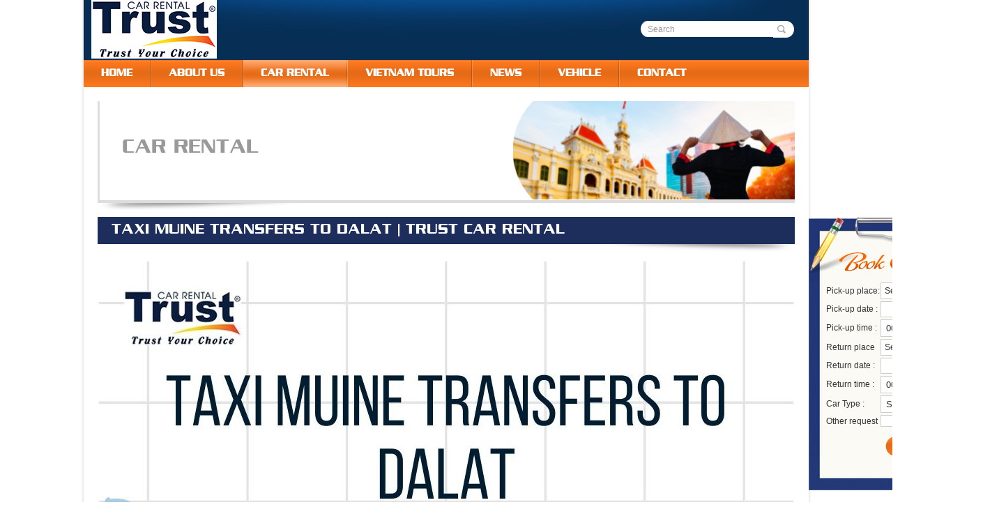

--- FILE ---
content_type: text/html; charset=UTF-8
request_url: https://www.vietnamtrustcarrental.com/car-rental/muine-car-rental/Taxi-Muine-Transfers-To-Dalat-Trust-Car-Rental.html
body_size: 19625
content:

<!DOCTYPE html PUBLIC "-//W3C//DTD XHTML 1.0 Transitional//EN" "http://www.w3.org/TR/xhtml1/DTD/xhtml1-transitional.dtd">
<html lang="en">
<head>
<meta http-equiv="Content-Security-Policy" content="upgrade-insecure-requests">
<meta http-equiv="Content-Type" content="text/html; charset=UTF-8" />
<title>Taxi Muine Transfers To Dalat | Trust Car Rental</title>
<meta name="author" content="www.vietnamtrustcarrental.com | Car Rental"/>
<meta name="keywords" CONTENT="Taxi Muine Transfers To Dalat | Trust Car Rental" />
<meta name="description" CONTENT="Trust on your choice to book a private Taxi Muine Transfers To Dalat | Trust Car Rental to Dalat from Muine with us today. Go now with our taxi to Dalat." />
<meta name="robots" content="index, follow"/>
<meta name='dmca-site-verification' content='a25qS0JaTmNwNytuNlBhc0hXbEtkcENyaVIwODE3TEhuWlVobzBITDZlTT01' />
<meta name="msvalidate.01" content="BCD459A5BE7CF99D8E5460F9433E87D7" />
<meta name="google-site-verification" content="01PUjZsI6sXPwVqizulX09AanqwsaMaE1UyITMfYCAY" />
<meta name="google-site-verification" content="3guVPu53TlZmNmb7PVe12fiGp65g-oIbgO_Etwmgwv4" />
<meta name="google-site-verification" content="Ze8hP3i21yTJoqf6HFbI0b_vjH4WT3qjn6ATnhdEP5I" />
<!-- Google tag (gtag.js) -->
<script async src="https://www.googletagmanager.com/gtag/js?id=G-Y66KM3CR03"></script>
<script>
  window.dataLayer = window.dataLayer || [];
  function gtag(){dataLayer.push(arguments);}
  gtag('js', new Date());

  gtag('config', 'G-WCZ0WN0V8S');
</script>
<link rel="canonical" href="https://www.vietnamtrustcarrental.com/car-rental/muine-car-rental/Taxi-Muine-Transfers-To-Dalat-Trust-Car-Rental.html" />
<link rel="alternate" media="only screen and (max-width: 640px)" href="https://www.vietnamtrustcarrental.com/m/car-rental/muine-car-rental/Taxi-Muine-Transfers-To-Dalat-Trust-Car-Rental.html"/>
<meta property="og:site_name" content="www.vietnamtrustcarrental.com"/>
<meta property="og:locale" content="en_US" />
<meta property="og:title" content="Taxi Muine Transfers To Dalat | Trust Car Rental"/>
<meta property="og:type" content="article"/>
<meta property="og:url" content="https://www.vietnamtrustcarrental.com/car-rental/muine-car-rental/Taxi-Muine-Transfers-To-Dalat-Trust-Car-Rental.html"/>
<meta property="og:description" content="Trust on your choice to book a private Taxi Muine Transfers To Dalat | Trust Car Rental to Dalat from Muine with us today. Go now with our taxi to Dalat."/>
<meta property="og:image"  itemprop="thumbnailUrl"  content="https://www.vietnamtrustcarrental.com/vnt_upload/service/thumbs/500_Taxi-Muine-Transfers-To-Dalat.jpg"/>
<meta property="og:image:width" content="500"/>
<meta property="og:image:height" content="500"/>
<link rel="SHORTCUT ICON" href="https://www.vietnamtrustcarrental.com/vnt_upload/File/Images/T-1.png" type="image/x-icon" />
<link rel="icon" href="https://www.vietnamtrustcarrental.com/vnt_upload/File/Images/T-1.png" type="image/gif" />
<link href="https://www.vietnamtrustcarrental.com/skins/default/style/screen.css" rel="stylesheet" type="text/css" />
<link href="https://www.vietnamtrustcarrental.com/js/tooltips/tooltips.css" rel="stylesheet" type="text/css" />
<script language="javascript" >
	var ROOT = "https://www.vietnamtrustcarrental.com/";
	var DIR_IMAGE = "https://www.vietnamtrustcarrental.com/skins/default/images";
	var cmd = "vnTRUST";
</script>
<script type="text/javascript" src="https://www.vietnamtrustcarrental.com/js/tooltips/tooltips.js"></script>
<script type="text/javascript" src="https://www.vietnamtrustcarrental.com/js/jquery.js"></script>
<script type="text/javascript" src="https://www.vietnamtrustcarrental.com/js/core.js"></script>
<script type="text/javascript" src="https://www.vietnamtrustcarrental.com/js/javascript.js"></script>
<script type="text/javascript" src="https://www.vietnamtrustcarrental.com/js/floater_xlib.js"></script>

<link href="https://www.vietnamtrustcarrental.com/js/thickbox/thickbox.css" rel="stylesheet" type="text/css" />
<script type="text/javascript" src="https://www.vietnamtrustcarrental.com/js/thickbox/thickbox.js"></script>


<script id='ext_javascript'></script>
	<link rel="stylesheet" href="https://www.vietnamtrustcarrental.com/modules/service/css/service.css" type="text/css" />
	<link rel="stylesheet" href="https://www.vietnamtrustcarrental.com/js/jquery_ui/themes/base/ui.all.css" type="text/css" />
	<link rel="stylesheet" href="https://www.vietnamtrustcarrental.com/js/superfish/css/superfish.css" type="text/css" />
	<link rel="stylesheet" href="https://www.vietnamtrustcarrental.com/js/superfish/css/superfish-vertical.css" type="text/css" />
	<link rel="stylesheet" href="https://www.vietnamtrustcarrental.com/js/transmenuC/menu.css" type="text/css" />
	<script type="text/javascript" src="https://www.vietnamtrustcarrental.com/js/jquery_ui/ui.core.js"></script>
	<script type="text/javascript" src="https://www.vietnamtrustcarrental.com/js/jquery_ui/ui.datepicker.js"></script>
	<script type="text/javascript" src="https://www.vietnamtrustcarrental.com/js/superfish/superfish.js"></script>
	<script type="text/javascript" src="https://www.vietnamtrustcarrental.com/js/transmenuC/transmenuC.js"></script>
	<script type="text/javascript">

	 		$(function() {
				$('.date').datepicker({
						showOn: 'button',
						buttonImage: 'https://www.vietnamtrustcarrental.com/skins/default/images/calendar.gif',
						buttonImageOnly: true,
						changeMonth: true,
						changeYear: true
					})
			});		
		
			jQuery(document).ready(function(){ 
					jQuery('ul.sf-menu').superfish({ 
							animation: {height:'show'},   // slide-down effect without fade-in 
							delay:     500               // 1.2 second delay on mouseout 
					}); 
			}); 
		
						function init() {		
						if (TransMenu.isSupported()) {
							TransMenu.initialize();
						}
						}
						window.onload = function () {
						 init();
					 }
				
	</script>

<link href="https://www.vietnamtrustcarrental.com/skins/default/style/frontend.css" rel="stylesheet" type="text/css" />
</head>
<body oncontextmenu="return false" ondragstart="return false" onselectstart="return false" >
<div id="vnt-wrapper">
	<div class="shadow_left">
  	<div class="shadow_right">
				<div id="vnt-container">
  
		<div id="vnt-header">
    
    	<div class="header">
        <div class="logo">
          <div class="img_logo">
          <a onmousedown="return rwt(this,'advertise',60)" href='http://' target='_self' title=''  > <img  src='https://www.vietnamtrustcarrental.com/vnt_upload/weblink/5_9.png' width='' alt=''  class='png' /></a>
          </div>
          <div class="clear"></div>
        </div>
        <div class="header_right">
        	
<script language="javascript" >
	function check_search(f)
	{
		var key_default = "Search" ;
		var keyword = f.keyword.value;		
		var key_len = f.keyword.value.length;
		if( (keyword==key_default) || (keyword=='') )		{
			alert("Please enter the keywords");
			f.keyword.focus();
			return false;
		}
		if( key_len<2 ){
			alert("Keyword must least 2 characters");
			f.keyword.focus();
			return false;
		} 
		return true;
	}	

</script>
<form id="formSearch" name="formSearch" method="post" action="https://www.vietnamtrustcarrental.com/search.html/" onSubmit="return check_search(this);" class="box_search">
<input name="do_search" value="1" type="hidden" />
	<table cellspacing="0" cellpadding="0" border="0">
		<tr>
 		<td><input name="keyword" id="keyword" type="text" class="text_search" size="24"  onfocus="if(this.value=='Search') this.value='';" onBlur="if(this.value=='') this.value='Search';"  value="Search"  /></td>
		<td align="left"><button  id="do_submit" name="do_submit" type="submit" class="btn_search" value="Search" ></button> </td>
		</tr>
	</table>
</form>

        </div>
         <div class="clear"></div>
     </div>
     
    </div>
    <div id="vnt-menutop">
    	<div class="menutop">
      	<ul><li  id='menu_1'  ><a href="https://www.vietnamtrustcarrental.com/" target="_self"   ><span>Home</span></a></li><li  id='menu_2'  ><a href="https://www.vietnamtrustcarrental.com/about.html" target="_self"   ><span>About Us</span></a></li><li  id='menu_3'  ><a href="https://www.vietnamtrustcarrental.com/car-rental.html" target="_self"   class='current' ><span>Car rental </span></a></li><li  id='menu_4'  ><a href="https://www.vietnamtrustcarrental.com/vietnam-tours.html" target="_self"   ><span>VietNam Tours</span></a></li><li  id='menu_5'  ><a href="https://www.vietnamtrustcarrental.com/news.html" target="_self"   ><span>News</span></a></li><li  id='menu_6'  ><a href="https://www.vietnamtrustcarrental.com/fleet-cars.html" target="_self"   ><span>Vehicle</span></a></li><li  class='last'  id='menu_42'  ><a href="https://www.vietnamtrustcarrental.com/contact.html" target="_self"   ><span>Contact</span></a></li></ul>
<script language="javascript">
					if (TransMenu.isSupported()) {
						var ms_menu = new TransMenuSet(TransMenu.direction.down, 1, 0, TransMenu.reference.bottomLeft);
						
var menu_2= ms_menu.addMenu(document.getElementById("menu_2"));
menu_2.addItem("&nbsp;Online Payment ", "https://www.vietnamtrustcarrental.com/") ; 

menu_2.addItem("&nbsp;Vietnam Trust Car Rental Profile ", "https://www.vietnamtrustcarrental.com/about/Viet-nam-Trust-car-Rental-Profile-.html") ; 

menu_2.addItem("&nbsp;Why Choose Us? ", "https://www.vietnamtrustcarrental.com/about/Why-Choose-Us-.html") ; 

menu_2.addItem("&nbsp;Car Rental Booking &amp; Terms ", "https://www.vietnamtrustcarrental.com/about/Car-Rental-Booking-Terms-.html") ; 

menu_2.addItem("&nbsp;Vietnam Trust Car Rental Company ", "https://www.vietnamtrustcarrental.com/about/Vietnam-trust-car-rental-company-.html") ; 

var menu_3= ms_menu.addMenu(document.getElementById("menu_3"));
menu_3.addItem("&nbsp;Ho Chi Minh Car rental ", "https://www.vietnamtrustcarrental.com/car-rental/ho-chi-minh-car-rental.html") ; 

menu_3.addItem("&nbsp;Hanoi car rental ", "https://www.vietnamtrustcarrental.com/car-rental/hanoi-car-rental.html") ; 

menu_3.addItem("&nbsp;Danang Car Rental ", "https://www.vietnamtrustcarrental.com/car-rental/danang-car-rental.html") ; 

menu_3.addItem("&nbsp;Nha Trang car rental ", "https://www.vietnamtrustcarrental.com/car-rental/nha-trang-car-rental.html") ; 

menu_3.addItem("&nbsp;Dalat Car Rental ", "https://www.vietnamtrustcarrental.com/car-rental/dalat-car-rental-.html") ; 

menu_3.addItem("&nbsp;Phu Quoc Car Rental ", "https://www.vietnamtrustcarrental.com/car-rental/phu-quoc-car-rental.html") ; 

menu_3.addItem("&nbsp;Muine Car Rental ", "https://www.vietnamtrustcarrental.com/car-rental/muine-car-rental.html") ; 

menu_3.addItem("&nbsp;Sapa car rental ", "https://www.vietnamtrustcarrental.com/car-rental/sapa-car-rental.html") ; 

menu_3.addItem("&nbsp;Car Rental In Cantho ", "https://www.vietnamtrustcarrental.com/car-rental/car-rental-in-cantho.html") ; 

menu_3.addItem("&nbsp;Car Rental in Quy Nhon ", "https://www.vietnamtrustcarrental.com/car-rental/car-rental-in-quy-nhon.html") ; 

menu_3.addItem("&nbsp;Car Rental In Hue ", "https://www.vietnamtrustcarrental.com/car-rental/car-rental-in-hue.html") ; 

menu_3.addItem("&nbsp;Vietnam Airport Transfers ", "https://www.vietnamtrustcarrental.com/car-rental/vietnam-airport-transfers.html") ; 

menu_3.addItem("&nbsp;Vietnam Cruise Port Tours ", "https://www.vietnamtrustcarrental.com/car-rental/vietnam-cruise-port-tours.html") ; 

var menu_4= ms_menu.addMenu(document.getElementById("menu_4"));
menu_4.addItem("&nbsp;Ho Chi Minh Tours | Ho Chi Minh Deluxe Group Tour ", "https://www.vietnamtrustcarrental.com/vietnam-tours/Ho-Chi-Minh-Tours-Ho-Chi-Minh-Deluxe-Group-Tour-1.html") ; 

menu_4.addItem("&nbsp;Ho Chi Minh Custom Tours | Private Day Tours ", "https://www.vietnamtrustcarrental.com/vietnam-tours/Ho-Chi-Minh-Custom-Tours-Private-Day-Tours-2.html") ; 

menu_4.addItem("&nbsp;Mekong Delta Tours | Mekong Delta Deluxe Group Tour ", "https://www.vietnamtrustcarrental.com/vietnam-tours/Me-kong-Delta-Tours-Me-kong-Delta-Deluxe-Group-Tour-3.html") ; 

menu_4.addItem("&nbsp;Saigon Street Food Tours | Vietnam Night Street Food Tour ", "https://www.vietnamtrustcarrental.com/vietnam-tours/Saigon-Street-Food-Tours-Viet-nam-Night-Street-Food-Tour-4.html") ; 

menu_4.addItem("&nbsp;Hanoi Custom Tours | Hanoi Private Tours ", "https://www.vietnamtrustcarrental.com/vietnam-tours/Hanoi-Custom-Tours-Hanoi-Private-Tours-5.html") ; 

menu_4.addItem("&nbsp;Viet nam Muslim tours ", "https://www.vietnamtrustcarrental.com/vietnam-tours/viet-nam-muslim-tours-6.html") ; 

menu_4.addItem("&nbsp;Ho chi minh city Muslim tour 4days ", "https://www.vietnamtrustcarrental.com/vietnam-tours/ho-chi-minh-city-muslim-shopping-tour-4days-7.html") ; 

menu_4.addItem("&nbsp;Dalat Private Tours | Dalat Custom Tours | Dalat Car Rental ", "https://www.vietnamtrustcarrental.com/vietnam-tours/Dalat Private Tours | Dalat Custom Tours | Dalat Car Rental-8.html") ; 

menu_4.addItem("&nbsp;Hue City | Cultural Heritage Tour ", "https://www.vietnamtrustcarrental.com/vietnam-tours/hue-city-cultural-heritage-tour-9.html") ; 

menu_4.addItem("&nbsp;Quy Nhon Tour | A Hidden Gem on Vietnam&#39;s Coastline ", "https://www.vietnamtrustcarrental.com/vietnam-tours/quy-nhon-tour-10.html") ; 

menu_4.addItem("&nbsp;Danang - Hoian | Cultural immersion experience ", "https://www.vietnamtrustcarrental.com/vietnam-tours/danang-hoian-cultural-immersion-experience-11.html") ; 

var menu_5= ms_menu.addMenu(document.getElementById("menu_5"));
menu_5.addItem("&nbsp;Travel info ", "https://www.vietnamtrustcarrental.com/news/travel-info-4.html") ; 

var menu_6= ms_menu.addMenu(document.getElementById("menu_6"));
menu_6.addItem("&nbsp;G1- Sedan 4 seat ", "https://www.vietnamtrustcarrental.com/fleet-cars/sedan-4-seat.html") ; 

menu_6.addItem("&nbsp;G2-Innova,Fortuner,7 seats or similar ", "https://www.vietnamtrustcarrental.com/fleet-cars/g2-innova-fortuner-7-seats-or-similar.html") ; 

menu_6.addItem("&nbsp;G3-Mer,Hiace Van 16 seats or similar ", "https://www.vietnamtrustcarrental.com/fleet-cars/g3-mer-hiace-van-16-seats-or-similar.html") ; 

menu_6.addItem("&nbsp;G4-County,Samco 29 seats or similar ", "https://www.vietnamtrustcarrental.com/fleet-cars/g4-county-samco-29-seats-or-similar.html") ; 

menu_6.addItem("&nbsp;G5-Huyndai,Samco 35 seats or similar ", "https://www.vietnamtrustcarrental.com/fleet-cars/g5-huyndai-samco-35-seats-or-similar.html") ; 

menu_6.addItem("&nbsp;G6-Univer Luxury,Aero Space 50 seats ( free wifi) ", "https://www.vietnamtrustcarrental.com/fleet-cars/g6-univer-luxury-aero-space-50-seats-free-wifi.html") ; 

menu_6.addItem("&nbsp;Luxury Limousine ", "https://www.vietnamtrustcarrental.com/fleet-cars/luxury-limousine.html") ; 

menu_6.addItem("&nbsp;Vietnam Group Transfers Option ", "https://www.vietnamtrustcarrental.com/fleet-cars/Viet-nam-Group-Transfers-Option-.html") ; 

						TransMenu.renderAll();
					}
				</script>
        <div class="clear"></div>
      </div>
      <div class="clear"></div>
    </div>
		
        
    
    
  	<div id="vnt-content">
      <div class="content_center">
        
<div class="outner_box">
  <div class="banner_title"> <a onmousedown="return rwt(this,'advertise',78)" href='http://' target='_blank' title='banner vietnam trust car rental'  > <img  src='https://www.vietnamtrustcarrental.com/vnt_upload/weblink/Banner-Vietnam-Trust-Car-Rental.png' width='957' alt='banner vietnam trust car rental'  class='png' /></a> </div>
  <div class="mid-title">
    <h1 class="titleL">Car rental</h1>
  </div>
  <div class="shadow"></div>
  <div class="clear"></div>
</div>
<table width="100%" border="0" cellspacing="0" cellpadding="0">
  <tr> 
    <td id="vnt-main" >
<div class="box_mid">
  <div class="main_title">
    <h1 class="title"><span>Taxi Muine Transfers To Dalat | Trust Car Rental</span></h1>
    <div class="clear"></div>
  </div>
  <div class="shadow_title"></div>
  <div class="mid-content">
    <div class="desc">
<div class="boxDetail">
	 <div class="desc"><p style="text-align: justify;">
	<img alt="Taxi Muine Transfers To Dalat" src="https://www.vietnamtrustcarrental.com/vnt_upload/File/Image/Taxi-Muine-Transfers-To-Dalat.jpg" style="width: 100%;" /></p>
<p style="text-align: justify;">
	&nbsp;</p>
<p style="text-align: justify;">
	<span style="font-family: Tahoma, Geneva, sans-serif; font-size: 16px; color: rgb(0, 0, 0); text-align: justify;">Travelers are enchanted by the distinctive landscapes and experiences of Muine and Dalat, two picturesque Vietnamese resorts. From Muine to Dalat, in the country&#39;s southern region, you&#39;ll embark on an enchanting tour through breathtaking natural scenery.</span></p>
<p style="text-align: justify;">
	<span style="color: rgb(0, 0, 0);"><span style="font-size: 16px;"><span style="font-family: Tahoma, Geneva, sans-serif;">Stunning landscapes await you on the road from Muine to Dalat. This guide is an indispensable tool for anybody arranging a journey between these two locations. With this guide, you can easily traverse this route with bus, motorbike/scooter, private car or <strong>t</strong></span></span></span><span style="font-family: Tahoma, Geneva, sans-serif; font-size: 16px; color: rgb(0, 0, 0);"><strong>axi Muine Transfer to Dalat</strong>.&nbsp;</span></p>
<p style="text-align: justify;">
	<span style="color: rgb(0, 0, 0);"><span style="font-size: 16px;"><span style="font-family: Tahoma, Geneva, sans-serif;">To assist you in selecting a transportation provider and a ticket vendor, we give further information for each choice.</span></span></span></p>
<h2 style="text-align: justify;">
	<span style="color: rgb(0, 0, 0);"><span style="font-size: 18px;"><span style="font-family: Tahoma, Geneva, sans-serif;">How far is it from Muine to Dalat?</span></span></span></h2>
<p>
	&nbsp;</p>
<p>
	<img alt="Maps of Muine Transfers To Dalat" src="https://www.vietnamtrustcarrental.com/vnt_upload/File/Image/Maps-of-Muine-Transfers-To-Dalat.jpg" style="width: 100%;" /></p>
<p>
	&nbsp;</p>
<p style="text-align: justify;">
	<span style="font-size: 16px;"><span style="font-family: Tahoma, Geneva, sans-serif;"><span id="docs-internal-guid-82978e98-7fff-227c-e21f-36d7ad34c9fc"><span style="color: rgb(0, 0, 0); background-color: transparent; font-variant-numeric: normal; font-variant-east-asian: normal; vertical-align: baseline; white-space: pre-wrap;">The distance from Muine to Dalat is 3h35 minutes for 156km away on the main road of the QL28B through the road of Luong Son and Dai Ninh before going to Dalat. </span></span></span></span></p>
<p style="text-align: justify;">
	<span style="font-size: 16px;"><span style="font-family: Tahoma, Geneva, sans-serif;"><span id="docs-internal-guid-82978e98-7fff-227c-e21f-36d7ad34c9fc"><span style="color: rgb(0, 0, 0); background-color: transparent; font-variant-numeric: normal; font-variant-east-asian: normal; vertical-align: baseline; white-space: pre-wrap;">We are a taxi operator from Muine to </span><a href="https://www.vietnamtrustcarrental.com/car-rental/car-rental-in-da-lat" style="text-decoration-line: none;"><span style="color: rgb(17, 85, 204); background-color: transparent; font-variant-numeric: normal; font-variant-east-asian: normal; text-decoration-line: underline; text-decoration-skip-ink: none; vertical-align: baseline; white-space: pre-wrap;">Dalat</span></a><span style="color: rgb(0, 0, 0); background-color: transparent; font-variant-numeric: normal; font-variant-east-asian: normal; vertical-align: baseline; white-space: pre-wrap;"> and have a wide range of fleet cars from sedan 4 seat, SUV 7, minivan 16 seat, minis bus, bus, coach 45 seat and infant seat additional if you may require with a bit extra charge.&nbsp;</span></span></span></span></p>
<h2 style="text-align: justify;">
	<span style="font-size: 18px;"><span style="font-family: Tahoma, Geneva, sans-serif;"><span><span style="color: rgb(0, 0, 0); background-color: transparent; font-variant-numeric: normal; font-variant-east-asian: normal; vertical-align: baseline; white-space: pre-wrap;">How manys way to transfer from Muine to Dalat?</span></span></span></span></h2>
<p style="text-align: justify;">
	<span style="background-color: transparent; color: rgb(0, 0, 0); white-space-collapse: preserve; font-family: Tahoma, Geneva, sans-serif; font-size: 16px;">Dalat is the most romantic city in Vietnam. There are many spectacular passes on the way. We will have a chance to conquer Springs Pass, Dai Ninh Pass&hellip; and feel the fresh air when crossing the pine forests.</span></p>
<h3 style="text-align: justify;">
	<span style="color: rgb(0, 0, 0);"><span style="font-size: 16px;"><span style="font-family: Tahoma, Geneva, sans-serif;">Bus from Muine to Dalat</span></span></span></h3>
<p style="text-align: justify;">
	<span style="color: rgb(0, 0, 0);"><span style="font-size: 16px;"><span style="font-family: Tahoma, Geneva, sans-serif;">Taking a bus from Muine to Dalat is a common and hassle-free way to travel. Travel time ranges from <strong>4 to 5 hours</strong>, give or take due to traffic, planned stops, and the specific route used.</span></span></span></p>
<p style="text-align: justify;">
	<span style="color: rgb(0, 0, 0);"><span style="font-size: 16px;"><span style="font-family: Tahoma, Geneva, sans-serif;">Buses on this route run by many firms, each with its own set of timetables and prices. For the most complete and current information on bus timetables, rates, and departure places, it is recommended to contact the local bus operators or travel agents in Muine.</span></span></span></p>
<p style="text-align: justify;">
	&nbsp;</p>
<p style="text-align: justify;">
	<span style="color: rgb(0, 0, 0);"><span style="font-size: 16px;"><span style="font-family: Tahoma, Geneva, sans-serif;"><img alt="Bus from Muine to Dalat" src="https://www.vietnamtrustcarrental.com/vnt_upload/File/Image/Bus-from-Muine-to-Dalat.jpg" style="width: 100%;" /></span></span></span></p>
<p style="text-align: justify;">
	&nbsp;</p>
<p style="text-align: justify;">
	<span style="color: rgb(0, 0, 0);"><span style="font-size: 16px;"><span style="font-family: Tahoma, Geneva, sans-serif;">Different bus companies and types of buses have different tariffs. The typical price for a bus ticket from Muine to Dalat is between 100,000 and 250,000 VND. Always make sure you know the cost and purchase your bus ticket in advance to ensure a seat.</span></span></span></p>
<p>
	<span style="color: rgb(0, 0, 0);"><span style="font-size: 16px;"><span style="font-family: Tahoma, Geneva, sans-serif;">Below are the prices of some bus companies:</span></span></span></p>
<p>
	&nbsp;</p>
<h3 style="text-align: justify;">
	&nbsp;</h3>
<table border="1" cellpadding="1" cellspacing="1" style="width: 1000px;">
	<tbody>
		<tr>
			<td colspan="4" style="background-color: rgb(0, 0, 128); width: 992px; text-align: center;">
				<p>
					<font color="#ffffff"><span style="font-size: 16px;"><b>Muine - Dalat</b></span></font></p>
			</td>
		</tr>
		<tr>
			<td style="background-color: rgb(0, 0, 128); width: 244.25px; text-align: center;">
				<p>
					<strong><span style="font-size: 16px;"><span style="color: rgb(255, 255, 255);">Company</span></span></strong></p>
			</td>
			<td style="background-color: rgb(0, 0, 128); width: 244.25px; text-align: center;">
				<p>
					<font color="#ffffff"><span style="font-size: 16px;"><b>Thanh Lich</b></span></font></p>
			</td>
			<td style="background-color: rgb(0, 0, 128); width: 244.25px; text-align: center;">
				<p>
					<strong><span style="font-size: 16px;"><font color="#ffffff">Tam Hanh</font></span></strong></p>
			</td>
			<td style="background-color: rgb(0, 0, 128); width: 244.25px; text-align: center;">
				<p>
					<strong><span style="font-size: 16px;"><font color="#ffffff">Nguyen An</font></span></strong></p>
			</td>
		</tr>
		<tr>
			<td style="text-align: center;">
				<p>
					<strong><span style="font-size: 16px;"><font color="#000000">Prices (Vnd)</font></span></strong></p>
			</td>
			<td style="text-align: center;">
				<p>
					<strong><span style="font-size: 16px;"><font color="#000000">200.000</font></span></strong></p>
			</td>
			<td style="text-align: center;">
				<p>
					<strong><span style="font-size: 16px;"><font color="#000000">100.000</font></span></strong></p>
			</td>
			<td style="text-align: center;">
				<p>
					<strong><span style="font-size: 16px;"><font color="#000000">250.000</font></span></strong></p>
			</td>
		</tr>
		<tr>
			<td style="text-align: center;">
				<p>
					<strong><span style="font-size: 16px;"><span style="color: rgb(0, 0, 0);">Prices ($US)</span></span></strong></p>
			</td>
			<td style="text-align: center;">
				<p>
					<strong><span style="color: rgb(0, 0, 0);"><span style="font-size: 16px;">8$US</span></span></strong></p>
			</td>
			<td style="text-align: center;">
				<p>
					<strong><span style="color: rgb(0, 0, 0);"><span style="font-size: 16px;">4</span></span></strong><strong><span style="color: rgb(0, 0, 0);"><span style="font-size: 16px;">$US</span></span></strong></p>
			</td>
			<td style="text-align: center;">
				<p>
					<strong><span style="color: rgb(0, 0, 0);"><span style="font-size: 16px;">10$US</span></span></strong></p>
			</td>
		</tr>
	</tbody>
</table>
<h3 style="text-align: justify;">
	&nbsp;</h3>
<h3 style="text-align: justify;">
	<span style="color: rgb(0, 0, 0);"><span style="font-size: 16px;"><span style="font-family: Tahoma, Geneva, sans-serif;">Motorbike or scooter from Muine to Dalat</span></span></span></h3>
<p style="text-align: justify;">
	<span style="color: rgb(0, 0, 0);"><span style="font-size: 16px;"><span style="font-family: Tahoma, Geneva, sans-serif;">Motorcycle travel is a common choice for people looking for greater freedom and flexibility when traveling from Muine to Dalat. You have three primary options from which to select:</span></span></span></p>
<ul>
	<li style="text-align: justify;">
		<span style="color: rgb(0, 0, 0);"><span style="font-size: 16px;"><span style="font-family: Tahoma, Geneva, sans-serif;"><strong>Route 1:</strong> National Route 28 (Di Linh - Dalat - Phan Thiet - Ham Thuan Bac)</span></span></span></li>
</ul>
<p style="text-align: justify;">
	<span style="color: rgb(0, 0, 0);"><span style="font-size: 16px;"><span style="font-family: Tahoma, Geneva, sans-serif;">This gorgeous route, which stretches for over 200 kilometers, is a fantastic choice for taking in the breathtaking landscape and pleasant temperature. Choosing this route will guarantee that your trip from Muine to Dalat is safe.</span></span></span></p>
<ul>
	<li style="text-align: justify;">
		<span style="color: rgb(0, 0, 0);"><span style="font-size: 16px;"><span style="font-family: Tahoma, Geneva, sans-serif;"><strong>Route 2:</strong> Phan Thiet - Luong Son - Bac Binh - Dai Ninh - Duc Trong - Dalat, via Luong Son - Dai Ninh Road</span></span></span></li>
</ul>
<p style="text-align: justify;">
	<span style="color: rgb(0, 0, 0);"><span style="font-size: 16px;"><span style="font-family: Tahoma, Geneva, sans-serif;">The distance traveled on this journey is around 160 kilometers. However, its degradation is mostly attributable to the hydropower Dai Ninh project. Additionally, this path is frequently abandoned, so you try to find other ways and stay away from this one.</span></span></span></p>
<ul>
	<li style="text-align: justify;">
		<span style="color: rgb(0, 0, 0);"><span style="font-size: 16px;"><span style="font-family: Tahoma, Geneva, sans-serif;"><strong>Route 3:</strong> Highway 20 (Dau Giay - Dinh Quan - Dong Nai - Madagui - Bao Loc - Dalat)</span></span></span></li>
</ul>
<p style="text-align: justify;">
	<span style="color: rgb(0, 0, 0);"><span style="font-size: 16px;"><span style="font-family: Tahoma, Geneva, sans-serif;">This route has regular bus travel and is normally in good shape. If you have the time, you may take this route and stop at a lot of the sites along the way, such Chuoi Pass, Bao Loc Pass, and the Madagui Forest Tourist Area.</span></span></span></p>
<p style="text-align: justify;">
	<span style="color: rgb(0, 0, 0);"><span style="font-family: Tahoma, Geneva, sans-serif;"><span style="font-size: 16px;">However, to drive a motorbike in Vietnam, you must have a driver&#39;s license. And the distance from Muine to Dalat is also quite steep and dangerous because it has to travel through a narrow pass.</span></span></span></p>
<p style="text-align: justify;">
	&nbsp;</p>
<p style="text-align: justify;">
	<img alt="Motorbike Muine to Dalat" src="https://www.vietnamtrustcarrental.com/vnt_upload/File/Image/Motorbike-Muine-to-Dalat.jpg" style="font-family: Tahoma, Geneva, sans-serif; font-size: 16px; color: rgb(0, 0, 0); width: 100%;" /></p>
<p style="text-align: justify;">
	&nbsp;</p>
<p style="text-align: justify;">
	<span style="color: rgb(0, 0, 0);"><span style="font-size: 16px;"><span style="font-family: Tahoma, Geneva, sans-serif;">Some motorbike rental shops in Muine:</span></span></span></p>
<p style="text-align: justify;">
	<span style="color: rgb(0, 0, 0);"><span style="font-size: 16px;"><span style="font-family: Tahoma, Geneva, sans-serif;"><strong>Nhi Nguyen</strong></span></span></span></p>
<ul>
	<li style="text-align: justify;">
		<span style="color: rgb(0, 0, 0);"><span style="font-size: 16px;"><span style="font-family: Tahoma, Geneva, sans-serif;">Phone: 096 838 24 78</span></span></span></li>
	<li style="text-align: justify;">
		<span style="color: rgb(0, 0, 0);"><span style="font-size: 16px;"><span style="font-family: Tahoma, Geneva, sans-serif;">Address: 41 Huynh Thuc Khang, Ham Tien Ward, Muine, Phan Thiet City</span></span></span></li>
	<li style="text-align: justify;">
		<span style="color: rgb(0, 0, 0);"><span style="font-size: 16px;"><span style="font-family: Tahoma, Geneva, sans-serif;">Motorbike price: 80,000 VND/day</span></span></span></li>
	<li style="text-align: justify;">
		<span style="color: rgb(0, 0, 0);"><span style="font-size: 16px;"><span style="font-family: Tahoma, Geneva, sans-serif;">Scooter rental price: 120,000 VND/day</span></span></span></li>
</ul>
<p style="text-align: justify;">
	<span style="color: rgb(0, 0, 0);"><span style="font-size: 16px;"><span style="font-family: Tahoma, Geneva, sans-serif;"><strong>Thanh Phong</strong></span></span></span></p>
<ul>
	<li style="text-align: justify;">
		<span style="color: rgb(0, 0, 0);"><span style="font-size: 16px;"><span style="font-family: Tahoma, Geneva, sans-serif;">Phone: 0916 028 368</span></span></span></li>
	<li style="text-align: justify;">
		<span style="color: rgb(0, 0, 0);"><span style="font-size: 16px;"><span style="font-family: Tahoma, Geneva, sans-serif;">Address: 258 Ton Duc Thang, Phu Thuy, Phan Thiet</span></span></span></li>
	<li style="text-align: justify;">
		<span style="color: rgb(0, 0, 0);"><span style="font-size: 16px;"><span style="font-family: Tahoma, Geneva, sans-serif;">Motorbike price: 80,000 VND/day</span></span></span></li>
	<li style="text-align: justify;">
		<span style="color: rgb(0, 0, 0);"><span style="font-size: 16px;"><span style="font-family: Tahoma, Geneva, sans-serif;">Scooter rental price: 120,000 VND/day</span></span></span></li>
</ul>
<p style="text-align: justify;">
	<span style="color: rgb(0, 0, 0);"><span style="font-size: 16px;"><span style="font-family: Tahoma, Geneva, sans-serif;"><strong>Tuyet Lien</strong></span></span></span></p>
<ul>
	<li style="text-align: justify;">
		<span style="color: rgb(0, 0, 0);"><span style="font-size: 16px;"><span style="font-family: Tahoma, Geneva, sans-serif;">Phone: 0914 676 537</span></span></span></li>
	<li style="text-align: justify;">
		<span style="color: rgb(0, 0, 0);"><span style="font-size: 16px;"><span style="font-family: Tahoma, Geneva, sans-serif;">Address: 98 Nguyen Dinh Chieu, Muine, Phan Thiet</span></span></span></li>
	<li style="text-align: justify;">
		<span style="color: rgb(0, 0, 0);"><span style="font-size: 16px;"><span style="font-family: Tahoma, Geneva, sans-serif;">Motorbike price: 100,000 VND/day - 130,000 VND/day</span></span></span></li>
	<li style="text-align: justify;">
		<span style="color: rgb(0, 0, 0);"><span style="font-size: 16px;"><span style="font-family: Tahoma, Geneva, sans-serif;">Scooter rental price: 120,000 VND/day &ndash; 150,000 VND/day</span></span></span></li>
</ul>
<h3 style="text-align: justify;">
	<span style="color: rgb(0, 0, 0);"><span style="font-size: 16px;"><span style="font-family: Tahoma, Geneva, sans-serif;">Taxi Muine Transfer to Dalat</span></span></span></h3>
<p style="text-align: justify;">
	<span style="color: rgb(0, 0, 0);"><span style="font-size: 16px;"><span style="font-family: Tahoma, Geneva, sans-serif;">Another popular method is to take a <strong>taxi from Muine to Dalat</strong>. It may take around 3 or 4 hours to travel by&nbsp;</span></span><strong><span style="font-family: Tahoma, Geneva, sans-serif;"><span style="font-size: 16px;">Taxi Muine Transfer to Dalat</span></span></strong><span style="font-family: Tahoma, Geneva, sans-serif; font-size: 16px;"><span><span>.</span></span></span></span><span style="font-family: Tahoma, Geneva, sans-serif; font-size: 16px; color: rgb(0, 0, 0);"> Fares in taxis can vary widely depending on factors including the taxi company, the time of day, and whether or not you request any extra stops or services.&nbsp;</span></p>
<p style="text-align: justify;">
	<span style="color: rgb(0, 0, 0);"><span style="font-size: 16px;"><span style="font-family: Tahoma, Geneva, sans-serif;">Getting in touch with local taxi firms or checking the ride-hailing apps in your region will provide you the most accurate and current pricing information.</span></span></span></p>
<p style="text-align: justify;">
	<strong><span style="color: rgb(0, 0, 0);"><span style="font-size: 16px;"><span style="font-family: Tahoma, Geneva, sans-serif;">Some taxi companies in Muine:</span></span></span></strong></p>
<ul>
	<li style="text-align: justify;">
		<span style="color: rgb(0, 0, 0);"><span style="font-size: 16px;"><span style="font-family: Tahoma, Geneva, sans-serif;">Mai Linh Taxi:&nbsp;0252.38.38.38.38</span></span></span></li>
	<li style="text-align: justify;">
		<span style="color: rgb(0, 0, 0);"><span style="font-size: 16px;"><span style="font-family: Tahoma, Geneva, sans-serif;">VinaSun Taxi:&nbsp;0252.3.888.888</span></span></span></li>
	<li style="text-align: justify;">
		<span style="color: rgb(0, 0, 0);"><span style="font-size: 16px;"><span style="font-family: Tahoma, Geneva, sans-serif;">Sun Taxi:&nbsp;0252.3.66.77.88</span></span></span></li>
</ul>
<p>
	&nbsp;</p>
<p style="text-align: justify;">
	<span style="color: rgb(0, 0, 0);"><span style="font-size: 16px;"><span style="font-family: Tahoma, Geneva, sans-serif;"><img alt="Private Taxi Muine to Dalat" src="https://www.vietnamtrustcarrental.com/vnt_upload/File/Image/Private-Taxi-Muine-to-Dalat.jpg" style="width: 100%;" /></span></span></span></p>
<h3 style="text-align: justify;">
	&nbsp;</h3>
<h3 style="text-align: justify;">
	<span style="color: rgb(0, 0, 0);"><span style="font-size: 16px;"><span style="font-family: Tahoma, Geneva, sans-serif;">Muine Transfers To Dalat by private car</span></span></span></h3>
<p style="text-align: justify;">
	<strong><span style="font-family: Tahoma, Geneva, sans-serif; font-size: 16px; background-color: transparent; color: rgb(0, 0, 0); font-variant-numeric: normal; font-variant-east-asian: normal; vertical-align: baseline; white-space-collapse: preserve;">Private car transfer from </span><span style="color: rgb(0, 0, 0);"><span style="font-family: Tahoma, Geneva, sans-serif; font-size: 16px; background-color: transparent; font-variant-numeric: normal; font-variant-east-asian: normal; vertical-align: baseline; white-space-collapse: preserve;">Muine to Dalat</span></span></strong><span style="font-family: Tahoma, Geneva, sans-serif; font-size: 16px; background-color: transparent; color: rgb(0, 0, 0); font-variant-numeric: normal; font-variant-east-asian: normal; vertical-align: baseline; white-space-collapse: preserve;"> is the best choice for travelers, who would like to stay in Dalat after Muine.There are many modes of transport you can choose for travel between Muine and Dalat. Bus &ndash; cheap but not comfortable, it is limited time and noisy.</span></p>
<p style="text-align: justify;">
	<span style="font-size: 16px;"><span style="font-family: Tahoma, Geneva, sans-serif;"><span id="docs-internal-guid-617989fc-7fff-5aee-709c-9b476fea0c4c"><span style="color: rgb(0, 0, 0); background-color: transparent; font-variant-numeric: normal; font-variant-east-asian: normal; vertical-align: baseline; white-space: pre-wrap;">Transferring from <strong>Muine to Dalat </strong></span></span></span></span><strong><span style="color: rgb(0, 0, 0); font-family: Tahoma, Geneva, sans-serif; font-size: 16px; white-space-collapse: preserve;">by taxi </span></strong><span style="background-color: transparent; color: rgb(0, 0, 0); font-family: Tahoma, Geneva, sans-serif; font-size: 16px; white-space-collapse: preserve;">will be expensive. So the best transport is <strong>Muine to Dalat by private car.</strong></span></p>
<p style="text-align: justify;">
	<span style="font-size: 16px;"><span style="font-family: Tahoma, Geneva, sans-serif;"><span id="docs-internal-guid-617989fc-7fff-5aee-709c-9b476fea0c4c"><span style="color: rgb(0, 0, 0); background-color: transparent; font-variant-numeric: normal; font-variant-east-asian: normal; vertical-align: baseline; white-space: pre-wrap;">On the way from Muine to Dalat, you can stop on the way to take pictures, take a rest. There are many beautiful screens along the way. It is easy to go now with us for a <strong>private car Muine to Dalat</strong> with Trust car rental to Dalat from Muine.</span></span></span></span></p>
<p style="text-align: justify;">
	&nbsp;</p>
<p style="text-align: justify;">
	<img alt="Limousine Muine To Dalat" src="https://www.vietnamtrustcarrental.com/vnt_upload/File/Image/Limousine-Muine-To-Dalat_1.jpg" style="color: rgb(0, 0, 0); font-family: Tahoma, Geneva, sans-serif; font-size: 16px; width: 100%;" /></p>
<p style="text-align: justify;">
	&nbsp;</p>
<p style="text-align: justify;">
	<span style="font-family: Tahoma, Geneva, sans-serif; font-size: 16px; background-color: transparent; color: rgb(0, 0, 0); font-variant-numeric: normal; font-variant-east-asian: normal; vertical-align: baseline; white-space-collapse: preserve;">Only drop off an email in the Booking </span><a href="https://www.vietnamtrustcarrental.com/fleet-cars/step_1.html" style="font-family: Tahoma, Geneva, sans-serif; font-size: 16px; text-decoration-line: none;"><span style="color: rgb(17, 85, 204); background-color: transparent; font-variant-numeric: normal; font-variant-east-asian: normal; text-decoration-line: underline; text-decoration-skip-ink: none; vertical-align: baseline; white-space-collapse: preserve;">Form here</span></a><span style="font-family: Tahoma, Geneva, sans-serif; font-size: 16px; background-color: transparent; color: rgb(0, 0, 0); font-variant-numeric: normal; font-variant-east-asian: normal; vertical-align: baseline; white-space-collapse: preserve;"> with your full details: Full name, hotel address in both cities, departure date and time. Our sales team will get you back soonest with the best price.</span></p>
<p style="text-align: justify;">
	<span style="font-size: 16px;"><span style="font-family: Tahoma, Geneva, sans-serif;"><span id="docs-internal-guid-617989fc-7fff-5aee-709c-9b476fea0c4c"><span style="color: rgb(0, 0, 0); background-color: transparent; font-variant-numeric: normal; font-variant-east-asian: normal; vertical-align: baseline; white-space: pre-wrap;">By the way, our company also offers similar taxi transfers from </span><a href="https://www.vietnamtrustcarrental.com/car-rental/car-rental-in-nha-trang-city/private-car-transfers-from-muine-to-nha-trang.html" style="text-decoration-line: none;"><span style="color: rgb(0, 0, 205);"><span style="background-color: transparent; font-variant-numeric: normal; font-variant-east-asian: normal; text-decoration-line: underline; text-decoration-skip-ink: none; vertical-align: baseline; white-space: pre-wrap;">Muine to Nha Trang</span></span></a><span style="color: rgb(0, 0, 0); background-color: transparent; font-variant-numeric: normal; font-variant-east-asian: normal; vertical-align: baseline; white-space: pre-wrap;">, car transfers to </span><a href="https://www.vietnamtrustcarrental.com/car-rental/car-rental-in-ho-chi-minh/Taxi-Muine-Transfers-To-Ho-Chi-Minh-Airport-Trust-Car-Rental.html" style="text-decoration-line: none;"><span style="color: rgb(0, 0, 205);"><span style="background-color: transparent; font-variant-numeric: normal; font-variant-east-asian: normal; text-decoration-line: underline; text-decoration-skip-ink: none; vertical-align: baseline; white-space: pre-wrap;">Ho Chi Minh airport from Muine</span></span></a><span style="color: rgb(0, 0, 0); background-color: transparent; font-variant-numeric: normal; font-variant-east-asian: normal; vertical-align: baseline; white-space: pre-wrap;">, </span><a href="https://www.vietnamtrustcarrental.com/car-rental/car-rental-to-vung-tau/private-car-transfers-from-muine-to-vung-tau.html" style="text-decoration-line: none;"><span style="color: rgb(0, 0, 205);"><span style="background-color: transparent; font-variant-numeric: normal; font-variant-east-asian: normal; text-decoration-line: underline; text-decoration-skip-ink: none; vertical-align: baseline; white-space: pre-wrap;">taxi transfers from Muine to Vung Tau</span></span></a><span style="color: rgb(0, 0, 0); background-color: transparent; font-variant-numeric: normal; font-variant-east-asian: normal; vertical-align: baseline; white-space: pre-wrap;">. All the taxi deals are from 85$US. Go now with us if you are interested in this taxi transfer.</span></span></span></span></p>
<p style="text-align: justify;">
	&nbsp;</p>
<h2 style="text-align: justify;">
	<span style="color: rgb(0, 0, 0);"><span style="font-size: 18px;"><span style="font-family: Tahoma, Geneva, sans-serif;">Fun things to do in Dalat</span></span></span></h2>
<h3 style="text-align: justify;">
	<span style="color: rgb(0, 0, 0);"><span style="font-size: 16px;"><span style="font-family: Tahoma, Geneva, sans-serif;">Tuyen Lam lake</span></span></span></h3>
<p style="text-align: justify;">
	<span style="color: rgb(0, 0, 0);"><span style="font-size: 16px;"><span style="font-family: Tahoma, Geneva, sans-serif;"><strong>Tuyen Lam Lake </strong>is&nbsp;located in Ward 4, Dalat City,&nbsp;</span></span></span><span style="color: rgb(0, 0, 0); font-family: Tahoma, Geneva, sans-serif; font-size: 16px;">often known as <strong>Paradise Lake</strong>, is the most picturesque lake in the Dalat region. The tranquil setting of the lake, bordered by a verdant pine forest, creates an ideal setting for relaxation. </span></p>
<p style="text-align: justify;">
	<span style="color: rgb(0, 0, 0); font-family: Tahoma, Geneva, sans-serif; font-size: 16px;">Horseback riding, climbing, fishing, and kayaking are just a few of the activities available at this lakeside resort. Taking the cable car to the nearby <strong>Truc Lam Pagoda</strong> is a great way to make a day of it when you visit this lake.</span></p>
<p style="text-align: justify;">
	<span style="color: rgb(0, 0, 0); font-family: Tahoma, Geneva, sans-serif; font-size: 16px;"><img alt="Tuyen Lam lake" src="https://www.vietnamtrustcarrental.com/vnt_upload/File/Image/Tuyen-Lam-lake.jpg" style="width: 100%;" /></span></p>
<h3 style="text-align: justify;">
	&nbsp;</h3>
<h3 style="text-align: justify;">
	<span style="color: rgb(0, 0, 0);"><span style="font-size: 16px;"><span style="font-family: Tahoma, Geneva, sans-serif;">Crazy house</span></span></span></h3>
<p style="text-align: justify;">
	<span style="color: rgb(0, 0, 0);"><span style="font-size: 16px;"><span style="font-family: Tahoma, Geneva, sans-serif;">Address:&nbsp;&nbsp;3 Mai Anh Street, Ward 4, Dalat City, Lam Dong.</span></span></span></p>
<p style="text-align: justify;">
	<span style="font-family: Tahoma, Geneva, sans-serif; font-size: 16px; color: rgb(0, 0, 0); text-align: justify;">If you&#39;re looking for an out-of-this-world adventure,</span><strong style="font-family: Tahoma, Geneva, sans-serif; font-size: 16px; color: rgb(0, 0, 0); text-align: justify;"> Dalat&#39;s Crazy House</strong><span style="font-family: Tahoma, Geneva, sans-serif; font-size: 16px; color: rgb(0, 0, 0); text-align: justify;"> is the place for you. Although it goes by the name <strong>Hang Nga Guesthouse &amp; Art Gallery</strong>, the surreal and offbeat architecture has earned it the nickname Crazy House. This is unlike anything you&#39;ve ever seen before, with its many twisting hallways and strange rooms.</span></p>
<p style="text-align: justify;">
	<span style="color: rgb(0, 0, 0);"><span style="font-size: 16px;"><span style="font-family: Tahoma, Geneva, sans-serif;">Although it is also a popular tourist destination, you are welcome to spend the night here if you so like. Perhaps coming here for an hour would be more beneficial.</span></span></span></p>
<p style="text-align: justify;">
	<span style="color: rgb(0, 0, 0);"><span style="font-size: 16px;"><span style="font-family: Tahoma, Geneva, sans-serif;">Entrance Fees: 60,000 VND per adult, 20,000 VND per child</span></span></span></p>
<p style="text-align: justify;">
	&nbsp;</p>
<p style="text-align: justify;">
	<span style="color: rgb(0, 0, 0);"><span style="font-size: 16px;"><span style="font-family: Tahoma, Geneva, sans-serif;"><img alt="Crazy house in Dalat" src="https://www.vietnamtrustcarrental.com/vnt_upload/File/Image/Crazy-house-in-Dalat.jpg" style="width: 100%;" /></span></span></span></p>
<h3 style="text-align: justify;">
	&nbsp;</h3>
<h3 style="text-align: justify;">
	<span style="color: rgb(0, 0, 0);"><span style="font-size: 16px;"><span style="font-family: Tahoma, Geneva, sans-serif;">Dalat night market</span></span></span></h3>
<p style="text-align: justify;">
	<span style="color: rgb(0, 0, 0);"><span style="font-size: 16px;"><span style="font-family: Tahoma, Geneva, sans-serif;">The <strong>Dalat night market</strong> is the place to go if you&#39;re in Dalat at night. The central market area goes into overdrive on weekends when the night market is open, with thousands of people shopping and mingling. </span></span></span></p>
<p style="text-align: justify;">
	<span style="color: rgb(0, 0, 0);"><span style="font-size: 16px;"><span style="font-family: Tahoma, Geneva, sans-serif;">In contrast to the calm city life, this is a very active setting. The air is thick with the enticing aromas of the area&#39;s street sellers even on weekday evenings.</span></span></span></p>
<h3 style="text-align: justify;">
	<span style="color: rgb(0, 0, 0);"><span style="font-size: 16px;"><span style="font-family: Tahoma, Geneva, sans-serif;">Valley of Love</span></span></span></h3>
<ul>
	<li style="text-align: justify;">
		<span style="color: rgb(0, 0, 0);"><span style="font-size: 16px;"><span style="font-family: Tahoma, Geneva, sans-serif;">Address:&nbsp;No. 5, Alley 720, Hung Thang Street, Ward 4, Dalat City, Lam Dong.&nbsp;</span></span></span></li>
</ul>
<p style="text-align: justify;">
	<span style="font-family: Tahoma, Geneva, sans-serif; font-size: 16px; color: rgb(0, 0, 0); text-align: justify;">While we&#39;re on the topic of bizarre Dalat attractions, another peculiar yet popular spot is the Valley of Love. If you&#39;re seeking for an expedition to get some fresh air and exercise on a bright morning in Dalat, this enormous park is a fantastic choice.</span></p>
<p style="text-align: justify;">
	<span style="color: rgb(0, 0, 0);"><span style="font-size: 16px;"><span style="font-family: Tahoma, Geneva, sans-serif;">There are several picturesque locations to capture photos in the <strong>Valley of Love</strong>. Imagine yourself as a chess piece on a gigantic chessboard or posing in front of the world&#39;s treasures. </span></span></span></p>
<p style="text-align: justify;">
	<span style="color: rgb(0, 0, 0);"><span style="font-size: 16px;"><span style="font-family: Tahoma, Geneva, sans-serif;">Take a swan boat ride on the lovely lake or take a shot atop a bright flowered stairway. The whole family is sure to enjoy this little corny but very entertaining exercise.</span></span></span></p>
<p style="text-align: justify;">
	<span style="color: rgb(0, 0, 0);"><span style="font-size: 16px;"><span style="font-family: Tahoma, Geneva, sans-serif;">Cost of admission: 270,000 VND for adults and 135,000 VND for children, including buffet lunch; or 220,000 VND for adults and 110,000 VND for children, without lunch.</span></span></span></p>
<p style="text-align: justify;">
	&nbsp;</p>
<p style="text-align: justify;">
	<img alt="Valley of Love" src="https://www.vietnamtrustcarrental.com/vnt_upload/File/Image/Valley-of-Love.jpg" style="width: 100%;" /></p>
<h3 style="text-align: justify;">
	&nbsp;</h3>
<h3 style="text-align: justify;">
	<span style="color: rgb(0, 0, 0);"><span style="font-size: 16px;"><span style="font-family: Tahoma, Geneva, sans-serif;">Clay Tunnel</span></span></span></h3>
<ul>
	<li style="text-align: justify;">
		<span style="color: rgb(0, 0, 0);"><span style="font-size: 16px;"><span style="font-family: Tahoma, Geneva, sans-serif;">Address:&nbsp;DraN No village, Loc Thanh commune, Bao Lam district, Lam Dong province</span></span></span></li>
	<li style="text-align: justify;">
		<span style="color: rgb(0, 0, 0);"><span style="font-size: 16px;"><span style="font-family: Tahoma, Geneva, sans-serif;">Entrance Fees: 60,000 VND/adult</span></span></span></li>
</ul>
<p style="text-align: justify;">
	<span style="font-family: Tahoma, Geneva, sans-serif; font-size: 16px; color: rgb(0, 0, 0); text-align: justify;">Sculpture Tunnel, another name for the <strong>Clay Tunnel</strong>, is a strange sculpture park located around 9 miles south of Dalat. At the park&#39;s extreme end, you&#39;ll find its crown jewel: a pair of massive sculptures of human heads set over a little pond, looking in opposite directions. </span></p>
<p style="text-align: justify;">
	<span style="font-family: Tahoma, Geneva, sans-serif; font-size: 16px; color: rgb(0, 0, 0); text-align: justify;">A lot of people go there to take pictures because there are spots to stand directly in front.</span></p>
<p style="text-align: justify;">
	<span style="color: rgb(0, 0, 0);"><span style="font-size: 16px;"><span style="font-family: Tahoma, Geneva, sans-serif;">The &#39;tunnel&#39; has several really bizarre-looking clay sculptures; nonetheless, you must wind your way through them to reach the face statues. Elephants, monkeys, snakes, and cupids are just a few examples. </span></span></span></p>
<p style="text-align: justify;">
	<span style="color: rgb(0, 0, 0);"><span style="font-size: 16px;"><span style="font-family: Tahoma, Geneva, sans-serif;">Having a good laugh is certain because the majority of them are truly awful.</span></span></span></p>
<p style="text-align: justify;">
	&nbsp;</p>
<p style="text-align: justify;">
	<img alt="Clay Tunnel" src="https://www.vietnamtrustcarrental.com/vnt_upload/File/Image/Clay-Tunnel.jpg" style="width: 100%;" /></p>
<h3 style="text-align: justify;">
	&nbsp;</h3>
<h3 style="text-align: justify;">
	<span style="color: rgb(0, 0, 0);"><span style="font-size: 16px;"><span style="font-family: Tahoma, Geneva, sans-serif;">Dalat Flower Garden</span></span></span></h3>
<p style="text-align: justify;">
	<span style="color: rgb(0, 0, 0);"><span style="font-size: 16px;"><span style="font-family: Tahoma, Geneva, sans-serif;">Located on the shores of Ho Xuan Huong Lake,&nbsp;94 Trieu Viet Vuong Street, Ward 4, Dalat City, Lam Dong.&nbsp;</span></span></span><span style="font-family: Tahoma, Geneva, sans-serif; font-size: 16px; color: rgb(0, 0, 0);">the Dalat Flower Garden (also called </span><strong style="font-family: Tahoma, Geneva, sans-serif; font-size: 16px; color: rgb(0, 0, 0);">Dalat Flower Park</strong><span style="font-family: Tahoma, Geneva, sans-serif; font-size: 16px; color: rgb(0, 0, 0);">) showcases more than 300 varieties of flowers, both local and foreign. </span></p>
<p style="text-align: justify;">
	<span style="font-family: Tahoma, Geneva, sans-serif; font-size: 16px; color: rgb(0, 0, 0);">This is the spot to be on a nice day in Dalat if you&#39;re looking to spend some time outside! There are places to pause for a while, cool off with a snack, and see the vibrantly colored flowers that pop up around every corner.</span></p>
<p style="text-align: justify;">
	<span style="color: rgb(0, 0, 0);"><span style="font-size: 16px;"><span style="font-family: Tahoma, Geneva, sans-serif;">The Dalat Flower Garden is one of the lucky places chosen every two years for the Spring Flower Fair and the <strong>Winter Flower Festival</strong> in Dalat. Without a doubt, that is the ideal time to go to the gardens.</span></span></span></p>
<ul>
	<li style="text-align: justify;">
		<span style="color: rgb(0, 0, 0);"><span style="font-size: 16px;"><span style="font-family: Tahoma, Geneva, sans-serif;">The adult entrance fee is 50,000 VND.</span></span></span></li>
</ul>
<h2>
	<span style="color: rgb(0, 0, 0);"><span style="font-size: 18px;"><span style="font-family: Tahoma, Geneva, sans-serif;">Best time to visit Dalat</span></span></span></h2>
<div style="text-align: justify;">
	<span style="color: rgb(0, 0, 0);"><span style="font-size: 16px;"><span style="font-family: Tahoma, Geneva, sans-serif;">The months of <strong>December through March</strong>, which are the dry season and have the coldest temperature of the year, are generally considered to be the finest time to visit Dalat of all the months. </span></span></span></div>
<div style="text-align: justify;">
	&nbsp;</div>
<div style="text-align: justify;">
	<span style="color: rgb(0, 0, 0);"><span style="font-size: 16px;"><span style="font-family: Tahoma, Geneva, sans-serif;">You have the opportunity to participate in a wide range of outdoor activities during this period, including hiking, cycling, and exploring the countryside in the surrounding area.</span></span></span></div>
<p style="text-align: justify;">
	&nbsp;</p>
<p style="text-align: justify; margin: 0px; padding: 5px 0px; color: rgb(102, 102, 102); font-family: Arial;">
	<span style="color: rgb(0, 0, 0);"><img alt="tick" src="https://www.vietnamtrustcarrental.com/vnt_upload/File/Image/5_4.jpg" style="border: 0px; max-width: 100%; height: 20px; font-family: Tahoma, Geneva, sans-serif; font-size: 16px; width: 20px;" />&nbsp;<strong><span style="font-family: Tahoma, Geneva, sans-serif; font-size: 16px;">Best price will be charge as below:</span></strong></span></p>
<p style="text-align: justify; margin: 0px; padding: 5px 0px; color: rgb(102, 102, 102); font-family: Arial;">
	&nbsp;</p>
<table border="1" cellpadding="1" cellspacing="1" style="text-align: center; border-top: 1px solid rgb(200, 200, 200); border-left: 1px solid rgb(200, 200, 200); color: rgb(102, 102, 102); font-family: Arial; width: 1000px;">
	<tbody>
		<tr>
			<td style="line-height: inherit; padding: 5px; border-right: 1px solid rgb(200, 200, 200); border-bottom: 1px solid rgb(200, 200, 200); background-color: rgb(0, 0, 128); width: 153.156px;">
				<p style="margin: 0px; padding: 5px 0px;">
					<font color="#ffffff" face="Tahoma, Geneva, sans-serif"><span style="font-size: 16px;"><b>Muine - Dalat</b></span></font></p>
			</td>
			<td style="line-height: inherit; padding: 5px; border-right: 1px solid rgb(200, 200, 200); border-bottom: 1px solid rgb(200, 200, 200); background-color: rgb(0, 0, 128); width: 153.156px;">
				<span style="color: rgb(255, 255, 255);"><span style="font-size: 16px;"><span style="font-family: Tahoma, Geneva, sans-serif;"><strong>Time&nbsp;</strong></span></span></span></td>
			<td style="line-height: inherit; padding: 5px; border-right: 1px solid rgb(200, 200, 200); border-bottom: 1px solid rgb(200, 200, 200); background-color: rgb(0, 0, 128); width: 153.156px;">
				<span style="color: rgb(255, 255, 255);"><span style="font-size: 16px;"><span style="font-family: Tahoma, Geneva, sans-serif;"><b>4 seat</b></span></span></span></td>
			<td style="line-height: inherit; padding: 5px; border-right: 1px solid rgb(200, 200, 200); border-bottom: 1px solid rgb(200, 200, 200); background-color: rgb(0, 0, 128); width: 153.156px;">
				<span style="color: rgb(255, 255, 255);"><span style="font-size: 16px;"><span style="font-family: Tahoma, Geneva, sans-serif;"><b>7 seat</b></span></span></span></td>
			<td style="line-height: inherit; padding: 5px; border-right: 1px solid rgb(200, 200, 200); border-bottom: 1px solid rgb(200, 200, 200); background-color: rgb(0, 0, 128); width: 153.156px;">
				<span style="color: rgb(255, 255, 255);"><span style="font-size: 16px;"><span style="font-family: Tahoma, Geneva, sans-serif;"><b>16 seat</b></span></span></span></td>
			<td style="line-height: inherit; padding: 5px; border-right: 1px solid rgb(200, 200, 200); border-bottom: 1px solid rgb(200, 200, 200); background-color: rgb(0, 0, 128); width: 153.219px;">
				<span style="color: rgb(255, 255, 255);"><strong><span style="font-size: 16px;"><span style="font-family: Tahoma, Geneva, sans-serif;">30 seat</span></span></strong></span></td>
		</tr>
		<tr>
			<td style="line-height: inherit; padding: 5px; border-right: 1px solid rgb(200, 200, 200); border-bottom: 1px solid rgb(200, 200, 200);">
				<span style="color: rgb(0, 0, 0);"><span style="font-size: 16px;"><span style="font-family: Tahoma, Geneva, sans-serif;"><strong>Price in the US</strong></span></span></span></td>
			<td colspan="1" rowspan="2" style="line-height: inherit; padding: 5px; border-right: 1px solid rgb(200, 200, 200); border-bottom: 1px solid rgb(200, 200, 200);">
				<span style="color: rgb(0, 0, 0);"><strong><span style="font-size: 16px;"><span style="font-family: Tahoma, Geneva, sans-serif;">4 hours</span></span></strong></span></td>
			<td style="line-height: inherit; padding: 5px; border-right: 1px solid rgb(200, 200, 200); border-bottom: 1px solid rgb(200, 200, 200);">
				<p style="margin: 0px; padding: 5px 0px;">
					<strong style="color: rgb(0, 0, 0);"><span style="font-size: 16px;"><span style="font-family: Tahoma, Geneva, sans-serif;">75$US</span></span></strong></p>
			</td>
			<td style="line-height: inherit; padding: 5px; border-right: 1px solid rgb(200, 200, 200); border-bottom: 1px solid rgb(200, 200, 200);">
				<p style="margin: 0px; padding: 5px 0px;">
					<span style="color: rgb(0, 0, 0);"><strong><span style="font-size: 16px;"><span style="font-family: Tahoma, Geneva, sans-serif;">85$US</span></span></strong></span></p>
			</td>
			<td style="line-height: inherit; padding: 5px; border-right: 1px solid rgb(200, 200, 200); border-bottom: 1px solid rgb(200, 200, 200);">
				<p style="margin: 0px; padding: 5px 0px;">
					<span style="color: rgb(0, 0, 0);"><strong><span style="font-size: 16px;"><span style="font-family: Tahoma, Geneva, sans-serif;">115$US</span></span></strong></span></p>
			</td>
			<td style="line-height: inherit; padding: 5px; border-right: 1px solid rgb(200, 200, 200); border-bottom: 1px solid rgb(200, 200, 200);">
				<p style="margin: 0px; padding: 5px 0px;">
					<span style="color: rgb(0, 0, 0);"><strong><span style="font-size: 16px;"><span style="font-family: Tahoma, Geneva, sans-serif;">189$US</span></span></strong></span></p>
			</td>
		</tr>
		<tr>
			<td style="line-height: inherit; padding: 5px; border-right: 1px solid rgb(200, 200, 200); border-bottom: 1px solid rgb(200, 200, 200);">
				<p style="margin: 0px; padding: 5px 0px;">
					<span style="color: rgb(0, 0, 0);"><strong><span style="font-size: 16px;"><span style="font-family: Tahoma, Geneva, sans-serif;">Price in VND</span></span></strong></span></p>
			</td>
			<td style="line-height: inherit; padding: 5px; border-right: 1px solid rgb(200, 200, 200); border-bottom: 1px solid rgb(200, 200, 200);">
				<p style="margin: 0px; padding: 5px 0px;">
					<span style="color: rgb(0, 0, 0);"><strong><span style="font-size: 16px;"><span style="font-family: Tahoma, Geneva, sans-serif;">1.890.000 vnd</span></span></strong></span></p>
			</td>
			<td style="line-height: inherit; padding: 5px; border-right: 1px solid rgb(200, 200, 200); border-bottom: 1px solid rgb(200, 200, 200);">
				<p style="margin: 0px; padding: 5px 0px;">
					<span style="color: rgb(0, 0, 0);"><strong><span style="font-size: 16px;"><span style="font-family: Tahoma, Geneva, sans-serif;">2.142.000 vnd</span></span></strong></span></p>
			</td>
			<td style="line-height: inherit; padding: 5px; border-right: 1px solid rgb(200, 200, 200); border-bottom: 1px solid rgb(200, 200, 200);">
				<p style="margin: 0px; padding: 5px 0px;">
					<span style="color: rgb(0, 0, 0);"><strong><span style="font-size: 16px;"><span style="font-family: Tahoma, Geneva, sans-serif;">2.898.000 vnd</span></span></strong></span></p>
			</td>
			<td style="line-height: inherit; padding: 5px; border-right: 1px solid rgb(200, 200, 200); border-bottom: 1px solid rgb(200, 200, 200);">
				<span style="color: rgb(0, 0, 0);"><strong><span style="font-size: 16px;"><span style="font-family: Tahoma, Geneva, sans-serif;">4.763.000 vnd</span></span></strong></span></td>
		</tr>
	</tbody>
</table>
<p style="text-align: justify;">
	&nbsp;</p>
<ul style="text-align: justify; margin: 0px 0px 0px 10px; padding: 0px 0px 0px 10px; list-style-position: initial; list-style-image: initial; color: rgb(102, 102, 102); font-family: Arial;">
	<li style="margin: 0px; padding: 0px;">
		<span style="color: rgb(255, 255, 255);"><strong><span style="font-size: 16px;"><span style="font-family: Tahoma, Geneva, sans-serif;"><span style="background-color: rgb(255, 0, 0);">1$USD= 25.200 VND</span></span></span></strong></span></li>
</ul>
<p style="text-align: justify; margin: 0px; padding: 5px 0px; color: rgb(102, 102, 102); font-family: Arial;">
	<span style="color: rgb(0, 0, 0);"><span style="font-size: 16px;"><span style="font-family: Tahoma, Geneva, sans-serif;"><img alt="tick" src="https://www.vietnamtrustcarrental.com/vnt_upload/File/Image/5_4.jpg" style="border: 0px; max-width: 100%; height: 20px; width: 20px;" />&nbsp;<u>Note:&nbsp;</u>The prices are not apply for New Year &amp; Chinese New year.</span></span></span></p>
<p style="text-align: justify; margin: 0px; padding: 5px 0px; color: rgb(102, 102, 102); font-family: Arial;">
	&nbsp;</p>
<p style="text-align: justify; margin: 0px; padding: 5px 0px; color: rgb(102, 102, 102); font-family: Arial;">
	<img alt="Fleet Cars" src="https://www.vietnamtrustcarrental.com/vnt_upload/File/Image/Fleet-cars_2.jpg" style="font-family: Tahoma, Geneva, sans-serif; font-size: 16px; color: rgb(0, 0, 0); border: 0px; max-width: 100%; width: 100%;" /></p>
<p style="text-align: justify; margin: 0px; padding: 5px 0px; color: rgb(102, 102, 102); font-family: Arial;">
	&nbsp;</p>
<p style="text-align: justify; margin: 0px; padding: 5px 0px; color: rgb(102, 102, 102); font-family: Arial;">
	<span style="color: rgb(0, 0, 0);"><img alt="tick" src="https://www.vietnamtrustcarrental.com/vnt_upload/File/Image/5_4.jpg" style="border: 0px; max-width: 100%; height: 20px; font-family: Tahoma, Geneva, sans-serif; font-size: 16px; width: 20px;" />&nbsp;<span style="font-family: Tahoma, Geneva, sans-serif; font-size: 16px;">Included: new car, all fuel and driver expenses, parking and toll tolls, airport taxes, water, and a basic English speaking driver, 24/7 support.</span></span></p>
<p style="text-align: justify; margin: 0px; padding: 5px 0px; color: rgb(102, 102, 102); font-family: Arial;">
	<span style="color: rgb(0, 0, 0);"><img alt="tick" src="https://www.vietnamtrustcarrental.com/vnt_upload/File/Image/5_4.jpg" style="border: 0px; max-width: 100%; height: 20px; font-family: Tahoma, Geneva, sans-serif; font-size: 16px; width: 20px;" /><span style="font-family: Tahoma, Geneva, sans-serif; font-size: 16px;">&nbsp;Excludes service: flights, accommodations, all costs for admission, meals, tip, and other services, not a clear mention.</span></span></p>
<p dir="ltr" style="margin: 0pt 0px; padding: 5px 0px; color: rgb(102, 102, 102); font-family: Arial; line-height: 4.12066; text-align: center;">
	<span style="color: rgb(0, 0, 0);"><span style="font-size: 16px;"><span style="font-family: Tahoma, Geneva, sans-serif;"><span style="white-space-collapse: preserve; background-color: transparent; font-weight: 700; font-variant-numeric: normal; font-variant-east-asian: normal; vertical-align: baseline;">Free</span></span></span></span><span style="font-size: 16px;"><span style="font-family: Tahoma, Geneva, sans-serif;"><a href="http://api.whatsapp.com/send?phone=84934189301" style="text-decoration-line: none; color: rgb(136, 33, 6);"><span style="color: rgb(0, 0, 0);"><span style="background-color: transparent; font-weight: 700; font-variant-numeric: normal; font-variant-east-asian: normal; vertical-align: baseline; white-space-collapse: preserve;"> </span></span></a><a href="https://api.whatsapp.com/send?phone=+84909867031" style="text-decoration-line: none; color: rgb(136, 33, 6);"><span style="color: rgb(255, 0, 0);"><strong><span style="white-space-collapse: preserve;">+84 909.867.031</span></strong></span></a></span></span></p>
<p dir="ltr" style="margin: 0pt 0px; padding: 5px 0px; color: rgb(102, 102, 102); font-family: Arial; line-height: 4.12066; text-align: center;">
	<a href="https://api.whatsapp.com/send?phone=84909867031" style="text-decoration-line: none; color: rgb(136, 33, 6);"><span style="color: rgb(0, 0, 0);"><img alt="whatsapp" src="https://www.vietnamtrustcarrental.com/vnt_upload/File/Image/7_5.jpg" style="border: 0px; max-width: 100%; height: 50px; width: 50px;" /></span></a><span style="color: rgb(0, 0, 0);">&nbsp;</span><a href="https://api.viber.com/send?phone=8409867031" style="text-decoration-line: none; color: rgb(136, 33, 6);"><span style="color: rgb(0, 0, 0);"><img alt="viber" src="https://www.vietnamtrustcarrental.com/vnt_upload/File/Image/6.jpg" style="border: 0px; max-width: 100%; height: 50px; width: 50px;" /></span></a><span style="color: rgb(0, 0, 0);">&nbsp;</span></p>
<p style="margin: 0px; padding: 5px 0px; color: rgb(102, 102, 102); font-family: Arial; text-align: center;">
	<span style="color: rgb(0, 0, 0);"><span style="font-size: 16px;"><span style="font-family: Tahoma, Geneva, sans-serif;"><b>Email</b>:</span></span></span><span style="font-size: 16px;"><span style="font-family: Tahoma, Geneva, sans-serif;"><strong><a href="http://%20info@vietnamtrustcarrental.com/" style="text-decoration-line: none; color: rgb(136, 33, 6);"><span style="color: rgb(0, 0, 0);">&nbsp;</span></a><a href="mailto:info@vietnamtrustcarrental.com" style="text-decoration-line: none; color: rgb(136, 33, 6);"><span style="color: rgb(255, 0, 0);"><span style="background-color: transparent; font-variant-numeric: normal; font-variant-east-asian: normal; text-decoration-skip-ink: none; vertical-align: baseline; white-space-collapse: preserve;">info@vietnamtrustcarrental.com</span></span></a></strong></span></span></p>
<p dir="ltr" style="line-height: 1.38; margin-top: 0pt; margin-bottom: 0pt; text-align: justify;">
	&nbsp;</p>
<p dir="ltr" style="margin: 9pt 0px; padding: 5px 0px; color: rgb(102, 102, 102); font-family: Arial; line-height: 1.656; text-align: center;">
	<span style="color: rgb(0, 0, 0);"><span style="font-size: 16px;"><span style="font-family: Tahoma, Geneva, sans-serif;"><a href="https://www.vietnamtrustcarrental.com/fleet-cars/step_1.html" style="text-decoration-line: none; color: rgb(136, 33, 6);"><img alt="" src="https://www.vietnamtrustcarrental.com/vnt_upload/File/Image/1_1.png" style="border: 0px; max-width: 100%; height: 100px; font-weight: 700; text-align: justify; white-space-collapse: preserve; width: 300px;" /></a></span></span></span><strong style="color: rgb(34, 34, 34); font-family: Arial, Verdana, sans-serif;"><span style="color: rgb(0, 0, 0);"><span style="font-family: Tahoma, Geneva, sans-serif; font-size: 16px;">&nbsp;</span></span></strong></p>
<p dir="ltr" style="margin: 9pt 0px; padding: 5px 0px; color: rgb(102, 102, 102); font-family: Arial; line-height: 1.656;">
	<strong style="color: rgb(34, 34, 34); font-family: Arial, Verdana, sans-serif;"><span style="color: rgb(255, 0, 0);"><span style="font-family: Tahoma, Geneva, sans-serif; font-size: 16px;">&nbsp;</span></span></strong><strong style="font-family: Arial, Verdana, sans-serif; color: rgb(255, 0, 0); text-align: justify;"><span style="font-size: 16px;"><span style="font-family: Tahoma, Geneva, sans-serif;"><img alt="tick" src="https://www.vietnamtrustcarrental.com/vnt_upload/File/Image/5_4.jpg" style="border: 0px; max-width: 100%; height: 20px; color: rgb(0, 0, 0); width: 20px;" />&nbsp;</span></span></strong><strong style="color: rgb(34, 34, 34); font-family: Arial, Verdana, sans-serif;"><span style="color: rgb(255, 0, 0);"><span style="font-family: Tahoma, Geneva, sans-serif; font-size: 16px;">This is the sample tour program. We can be flexible for the time and itinerary that will follow your schedule and plan.</span></span></strong></p>
<h2 style="margin: 0px; padding: 0px; font-size: 12px; color: rgb(102, 102, 102); font-family: Arial;">
	<span style="color: rgb(255, 0, 0);"><span style="font-size: 16px;"><span style="font-family: Tahoma, Geneva, sans-serif;"><u><strong>Refer more:</strong></u></span></span></span></h2>
<ul>
	<li>
		<p>
			<a href="https://vietnamtrustcarrentals.com/muine-sand-dunes-sunrise-tour-1-day-from-ho-chi-minh.html" style="text-align: justify; font-family: Arial, Verdana, sans-serif;"><span style="color: rgb(0, 0, 255);"><span style="font-family: Tahoma, Geneva, sans-serif;"><span style="font-size: 16px;">Muine sand dunes tour from Ho Chi Minh</span></span></span></a></p>
	</li>
	<li>
		<p>
			<a href="https://www.vietnamtrustcarrental.com/car-rental/car-rental-in-ho-chi-minh/private-taxi-transfers-from-ho-chi-minh-airport-to-muine.html" style="text-align: justify; font-family: Arial, Verdana, sans-serif;"><span style="color: rgb(0, 0, 255);"><span style="font-family: Tahoma, Geneva, sans-serif;"><span style="font-size: 16px;">Taxi Ho Chi Minh airport to Muine.</span></span></span></a></p>
	</li>
	<li>
		<p>
			<a href="https://vietnamtrustcarrentals.com/taxi-from-dalat-to-ho-chi-minh-airport-taxi-dalat-to-ho-chi-minh.html"><span style="color: rgb(0, 0, 255);"><span style="font-family: Tahoma, Geneva, sans-serif;"><span style="font-size: 16px;">Taxi Ho Chi Minh airport to Dalat</span></span></span></a></p>
	</li>
</ul>
</div>
	<br class="clear" />
    
</div>
<div  class="tools" >
  <table width="100%" border="0" cellspacing="0" cellpadding="0">
		<tr >
    <td align="left">
    	
      <a style="margin-right: 15px;" href="https://facebook.com/sharer.php?u=https://www.vietnamtrustcarrental.com/car-rental/muine-car-rental/Taxi-Muine-Transfers-To-Dalat-Trust-Car-Rental.html" target="_blank"><img src="https://www.vietnamtrustcarrental.com/skins/default/images/icon_face.gif" title="facebook"  /></a>
      <iframe src="https://www.facebook.com/plugins/like.php?href=http:https://www.vietnamtrustcarrental.com/car-rental/muine-car-rental/Taxi-Muine-Transfers-To-Dalat-Trust-Car-Rental.html/&amp;layout=button_count&amp;show_faces=true&amp;width=60&amp;action=like&amp;colorscheme=light&amp;height=20" scrolling="no" frameborder="0" style="border:none; overflow:hidden; width:90px; height:20px;" allowTransparency="true"></iframe>
    <a href="https://twitter.com/share" class="twitter-share-button" data-url="https://https://www.vietnamtrustcarrental.com/car-rental/muine-car-rental/Taxi-Muine-Transfers-To-Dalat-Trust-Car-Rental.html">Tweet</a>
    <script>!function(d,s,id){var js,fjs=d.getElementsByTagName(s)[0];if(!d.getElementById(id)){js=d.createElement(s);js.id=id;js.src="//platform.twitter.com/widgets.js";fjs.parentNode.insertBefore(js,fjs);}}(document,"script","twitter-wjs");</script>
    </td>
     <td class="right"  align="right" >
     	<a href="https://www.vietnamtrustcarrental.com/modules/service/send_services.php?id=303&lang=en&TB_iframe=true&width=550&height=500" class='thickbox' title='Send to a friend'  ><img align='absmiddle' src="https://www.vietnamtrustcarrental.com/modules/service/images/icon_mail.png"  border="0"  align="absmiddle" />&nbsp;Send to a friend</a>
     	<a href="javascript:print();"><img src="https://www.vietnamtrustcarrental.com/modules/service/images/icon_print.png" align="absmiddle" /> Print this page</a>
     </td>
	</tr>
	</table>
  </div> 

<div class="list_other">
						<h3>Other services :</h3>
						<ul><li><a href="https://www.vietnamtrustcarrental.com/car-rental/muine-car-rental/taxi-muine-transfers-to-buon-me-thuot-vietnam-trust-car-rental.html" >Taxi Muine Transfers To Buon Me Thuot | Vietnam Trust Car Rental</a></li><li><a href="https://www.vietnamtrustcarrental.com/car-rental/muine-car-rental/Taxi-Muine-Transfers-To-Ho-Chi-Minh-Airport-Trust-Car-Rental.html" >Taxi Muine Transfers To Ho Chi Minh Airport | Trust Car Rental</a></li><li><a href="https://www.vietnamtrustcarrental.com/car-rental/muine-car-rental/private-car-transfers-from-muine-to-vung-tau.html" >Private Car Transfers From Muine To Vung Tau</a></li><li><a href="https://www.vietnamtrustcarrental.com/car-rental/muine-car-rental/Taxi-Dalat-Airport-Transfers-To-Muine-Trust-Car-Rental.html" >Taxi Dalat Airport Transfers To Muine | Trust Car Rental</a></li><li><a href="https://www.vietnamtrustcarrental.com/car-rental/muine-car-rental/private-transfer-from-cat-tien-to-muine.html" >Private Transfer From Cat Tien to Muine</a></li><li><a href="https://www.vietnamtrustcarrental.com/car-rental/muine-car-rental/private-transfer-from-ho-tram-to-muine.html" >Private Transfer From Ho Tram To Muine</a></li><li><a href="https://www.vietnamtrustcarrental.com/car-rental/muine-car-rental/transfers-from-muine-to-moc-bai-border-by-private-car.html" >Transfers From Muine to Moc Bai Border By Private car</a></li><li><a href="https://www.vietnamtrustcarrental.com/car-rental/muine-car-rental/taxi-transfer-from-muine-to-buon-ma-thuot.html" >Taxi Transfer From Muine To Buon Ma Thuot</a></li><li><a href="https://www.vietnamtrustcarrental.com/car-rental/muine-car-rental/taxi-transfer-from-muine-to-quy-nhon.html" >Taxi Transfer From Muine To Quy Nhon</a></li><li><a href="https://www.vietnamtrustcarrental.com/car-rental/muine-car-rental/transfer-from-muine-to-ben-tre-by-private-car.html" >Transfer From Muine To Ben Tre By Private Car</a></li><li><a href="https://www.vietnamtrustcarrental.com/car-rental/muine-car-rental/private-taxi-muine-transfer-to-cam-ranh-airport.html" >Private Taxi Muine Transfer To Cam Ranh Airport</a></li><li><a href="https://www.vietnamtrustcarrental.com/car-rental/muine-car-rental/Retransfer-from-muine-to-dalat-by-private-car.html" >Transfer From Muine To Dalat By Private Car</a></li><li><a href="https://www.vietnamtrustcarrental.com/car-rental/muine-car-rental/transfer-from-muine-to-nha-trang-by-private-car.html" >Transfer From Muine to Nha Trang by private car</a></li><li><a href="https://www.vietnamtrustcarrental.com/car-rental/muine-car-rental/private-transfer-from-cat-tien-to-ho-tram.html" >Private Transfer From Cat Tien To Ho Tram</a></li></ul><div class = "clear"></div></div>
</div>
  </div>
  <div class="clear"></div>         
</div> 
<br/>
<div class="box_mid">
	<div class="main_title">
  	<h1 class="title"><span>Fleet Cars</span></h1>
  </div>
  <div class="shadow_title"></div>
  <div class="mid-content">
    <div id = "List_View" class="List_Product"> <div class = "View1"><div class = "box-item ">
									<form name = "form_booking" action = "https://www.vietnamtrustcarrental.com/fleet-cars/step_1.html" method = "post">
									<input name = "product_cat_id" id = "product_cat_id" type = "hidden" value = "13" />
									<div class = "items">
										<div class = "ms_img">
											<table width = "100%" height = "100%" cellpadding = "0" cellspacing = "0" border = "0">
												<tr>
													<td align = "center">
														<a href = "https://www.vietnamtrustcarrental.com/fleet-cars/Viet-nam-Group-Transfers-Option-.html"><img  src="https://www.vietnamtrustcarrental.com/vnt_upload/product/10_2020/thumbs/(208x153)_fmax_30073658_607779436223101_6199774344685168883_o.jpg"  alt = "Mekong Delta Taxi Transfers Shared" ></a>
													</td>
												</tr>
											</table>
										</div>
										<div class = "ms_info">
											<div class = "ms_name"><a href = "https://www.vietnamtrustcarrental.com/fleet-cars/Viet-nam-Group-Transfers-Option-.html">Vietnam Group Transfers Option</a></div>
											<div class = "ms_short">Best offer for a private taxi transfers, cheap Mekong delta group taxi transfers from Ho Chi Minh to all Mekong regions. Book now from ...</div>
											<div class = "ms_booking">
												<button name = "booking" class = "booking" name = "booking" type = "submit">Book now</button>
												<div class = "clear"></div>
											</div>
										</div>
									</div>
									</form>
									<div class = "shadow_items"></div>
								</div><div class = "box-item ">
									<form name = "form_booking" action = "https://www.vietnamtrustcarrental.com/fleet-cars/step_1.html" method = "post">
									<input name = "product_cat_id" id = "product_cat_id" type = "hidden" value = "16" />
									<div class = "items">
										<div class = "ms_img">
											<table width = "100%" height = "100%" cellpadding = "0" cellspacing = "0" border = "0">
												<tr>
													<td align = "center">
														<a href = "https://www.vietnamtrustcarrental.com/fleet-cars/sedan-4-seat.html"><img  src="https://www.vietnamtrustcarrental.com/vnt_upload/product/12_2024/thumbs/(208x153)_fmax_Suzuki-Ertiga.jpg"  alt = "Suzuki Ertiga" ></a>
													</td>
												</tr>
											</table>
										</div>
										<div class = "ms_info">
											<div class = "ms_name"><a href = "https://www.vietnamtrustcarrental.com/fleet-cars/sedan-4-seat.html">G1- Sedan 4 seat</a></div>
											<div class = "ms_short">Discover Vietnam in a Suzuki Ertiga. This versatile 4-seater is perfect for families and groups. With its spacious interior and excellent fuel ...</div>
											<div class = "ms_booking">
												<button name = "booking" class = "booking" name = "booking" type = "submit">Book now</button>
												<div class = "clear"></div>
											</div>
										</div>
									</div>
									</form>
									<div class = "shadow_items"></div>
								</div><div class = "box-item last">
									<form name = "form_booking" action = "https://www.vietnamtrustcarrental.com/fleet-cars/step_1.html" method = "post">
									<input name = "product_cat_id" id = "product_cat_id" type = "hidden" value = "17" />
									<div class = "items">
										<div class = "ms_img">
											<table width = "100%" height = "100%" cellpadding = "0" cellspacing = "0" border = "0">
												<tr>
													<td align = "center">
														<a href = "https://www.vietnamtrustcarrental.com/fleet-cars/g2-innova-fortuner-7-seats-or-similar.html"><img  src="https://www.vietnamtrustcarrental.com/vnt_upload/product/12_2023/thumbs/(208x153)_fmax_Mitsubishi-Pajero-Sport-SUV.jpg"  alt = "Mitsubishi Pajero Sport SUV" ></a>
													</td>
												</tr>
											</table>
										</div>
										<div class = "ms_info">
											<div class = "ms_name"><a href = "https://www.vietnamtrustcarrental.com/fleet-cars/g2-innova-fortuner-7-seats-or-similar.html">G2-Innova,Fortuner,7 seats or similar</a></div>
											<div class = "ms_short">Misubishi Pajero Sport SUV is the best SUV model made in Thailand model 2020. Try to book this car to enjoy for the trip now.</div>
											<div class = "ms_booking">
												<button name = "booking" class = "booking" name = "booking" type = "submit">Book now</button>
												<div class = "clear"></div>
											</div>
										</div>
									</div>
									</form>
									<div class = "shadow_items"></div>
								</div><div class = "box-item ">
									<form name = "form_booking" action = "https://www.vietnamtrustcarrental.com/fleet-cars/step_1.html" method = "post">
									<input name = "product_cat_id" id = "product_cat_id" type = "hidden" value = "18" />
									<div class = "items">
										<div class = "ms_img">
											<table width = "100%" height = "100%" cellpadding = "0" cellspacing = "0" border = "0">
												<tr>
													<td align = "center">
														<a href = "https://www.vietnamtrustcarrental.com/fleet-cars/g3-mer-hiace-van-16-seats-or-similar.html"><img  src="https://www.vietnamtrustcarrental.com/vnt_upload/product/12_2024/thumbs/(208x153)_fmax_Ford-Transit.jpg"  alt = "Ford Transit 16 seats" ></a>
													</td>
												</tr>
											</table>
										</div>
										<div class = "ms_info">
											<div class = "ms_name"><a href = "https://www.vietnamtrustcarrental.com/fleet-cars/g3-mer-hiace-van-16-seats-or-similar.html">G3-Mer,Hiace Van 16 seats or similar</a></div>
											<div class = "ms_short">Experience the freedom of the open road with the Ford Transit 16-seater. This versatile van is designed to accommodate your group comfortably, making ...</div>
											<div class = "ms_booking">
												<button name = "booking" class = "booking" name = "booking" type = "submit">Book now</button>
												<div class = "clear"></div>
											</div>
										</div>
									</div>
									</form>
									<div class = "shadow_items"></div>
								</div><div class = "box-item ">
									<form name = "form_booking" action = "https://www.vietnamtrustcarrental.com/fleet-cars/step_1.html" method = "post">
									<input name = "product_cat_id" id = "product_cat_id" type = "hidden" value = "19" />
									<div class = "items">
										<div class = "ms_img">
											<table width = "100%" height = "100%" cellpadding = "0" cellspacing = "0" border = "0">
												<tr>
													<td align = "center">
														<a href = "https://www.vietnamtrustcarrental.com/fleet-cars/g4-county-samco-29-seats-or-similar.html"><img  src="https://www.vietnamtrustcarrental.com/vnt_upload/product/01_2024/thumbs/(208x153)_fmax_Mini-Bus-County-30-seat.jpg"  alt = "Mini Bus County 30 seat" ></a>
													</td>
												</tr>
											</table>
										</div>
										<div class = "ms_info">
											<div class = "ms_name"><a href = "https://www.vietnamtrustcarrental.com/fleet-cars/g4-county-samco-29-seats-or-similar.html">G4-County,Samco 29 seats or similar</a></div>
											<div class = "ms_short">The Mini Bus county 30 seat is also a suitable selection for anyone who wants to rent a Mini Bus county 30 seat includes a driver.</div>
											<div class = "ms_booking">
												<button name = "booking" class = "booking" name = "booking" type = "submit">Book now</button>
												<div class = "clear"></div>
											</div>
										</div>
									</div>
									</form>
									<div class = "shadow_items"></div>
								</div><div class = "box-item last">
									<form name = "form_booking" action = "https://www.vietnamtrustcarrental.com/fleet-cars/step_1.html" method = "post">
									<input name = "product_cat_id" id = "product_cat_id" type = "hidden" value = "20" />
									<div class = "items">
										<div class = "ms_img">
											<table width = "100%" height = "100%" cellpadding = "0" cellspacing = "0" border = "0">
												<tr>
													<td align = "center">
														<a href = "https://www.vietnamtrustcarrental.com/fleet-cars/g5-huyndai-samco-35-seats-or-similar.html"><img  src="https://www.vietnamtrustcarrental.com/vnt_upload/product/01_2024/thumbs/(208x153)_fmax_Mini-Bus-Samco-35-seat.jpg"  alt = "Mini Bus Samco 35 seat" ></a>
													</td>
												</tr>
											</table>
										</div>
										<div class = "ms_info">
											<div class = "ms_name"><a href = "https://www.vietnamtrustcarrental.com/fleet-cars/g5-huyndai-samco-35-seats-or-similar.html">G5-Huyndai,Samco 35 seats or similar</a></div>
											<div class = "ms_short">The Mini Bus Samco 35 seat is also a suitable selection for anyone who wants to rent a Mini Bus Samco 35 seat includes a driver.</div>
											<div class = "ms_booking">
												<button name = "booking" class = "booking" name = "booking" type = "submit">Book now</button>
												<div class = "clear"></div>
											</div>
										</div>
									</div>
									</form>
									<div class = "shadow_items"></div>
								</div><div class = "box-item ">
									<form name = "form_booking" action = "https://www.vietnamtrustcarrental.com/fleet-cars/step_1.html" method = "post">
									<input name = "product_cat_id" id = "product_cat_id" type = "hidden" value = "21" />
									<div class = "items">
										<div class = "ms_img">
											<table width = "100%" height = "100%" cellpadding = "0" cellspacing = "0" border = "0">
												<tr>
													<td align = "center">
														<a href = "https://www.vietnamtrustcarrental.com/fleet-cars/g6-univer-luxury-aero-space-50-seats-free-wifi.html"><img  src="https://www.vietnamtrustcarrental.com/vnt_upload/product/01_2024/thumbs/(208x153)_fmax_Univer-Bus-50-seat.jpg"  alt = "Univer Bus 50 seat" ></a>
													</td>
												</tr>
											</table>
										</div>
										<div class = "ms_info">
											<div class = "ms_name"><a href = "https://www.vietnamtrustcarrental.com/fleet-cars/g6-univer-luxury-aero-space-50-seats-free-wifi.html">G6-Univer Luxury,Aero Space 50 seats ( free wifi)</a></div>
											<div class = "ms_short">The Univer Bus 50 seat is also a suitable selection for anyone who wants to rent a Univer Bus 50 seat includes a driver.</div>
											<div class = "ms_booking">
												<button name = "booking" class = "booking" name = "booking" type = "submit">Book now</button>
												<div class = "clear"></div>
											</div>
										</div>
									</div>
									</form>
									<div class = "shadow_items"></div>
								</div><div class = "box-item ">
									<form name = "form_booking" action = "https://www.vietnamtrustcarrental.com/fleet-cars/step_1.html" method = "post">
									<input name = "product_cat_id" id = "product_cat_id" type = "hidden" value = "25" />
									<div class = "items">
										<div class = "ms_img">
											<table width = "100%" height = "100%" cellpadding = "0" cellspacing = "0" border = "0">
												<tr>
													<td align = "center">
														<a href = "https://www.vietnamtrustcarrental.com/fleet-cars/luxury-limousine.html"><img  src="https://www.vietnamtrustcarrental.com/vnt_upload/product/12_2024/thumbs/(208x153)_fmax_Limouisne-12-seats.jpg"  alt = "Dcar Limousine 12 seat" ></a>
													</td>
												</tr>
											</table>
										</div>
										<div class = "ms_info">
											<div class = "ms_name"><a href = "https://www.vietnamtrustcarrental.com/fleet-cars/luxury-limousine.html">Luxury Limousine</a></div>
											<div class = "ms_short">Traveling in style? Our Limousine 12 seats offer comfort and convenience for groups of any size. Relax in plush leather seats, enjoy in-car ...</div>
											<div class = "ms_booking">
												<button name = "booking" class = "booking" name = "booking" type = "submit">Book now</button>
												<div class = "clear"></div>
											</div>
										</div>
									</div>
									</form>
									<div class = "shadow_items"></div>
								</div></div></div>
  </div> 
  <div class="clear"></div>         
</div> 
</td>
    <td id="vnt-sidebar">
<script language="javascript" >
	function check_bookonline (f)
	{

		var collection = f.collection.value;
		var pick_up_date = f.pick_date.value;
		var return_up_date = f.return_date.value;
		var destination = f.destination.value;
		var seat = f.cat_id.value;
		var coll_default = "Select one" ;
		
		//alert(collection+ '--' +pick_up_date + '---' + destination + '---' + return_up_date + '---' + seat);
		//return false;
		
		var today = new Date();
		var current_year = today.getFullYear();
		var current_month = today.getMonth() + 1;
		var current_day = today.getDate();
		if(current_month<10) current_month = "0" + current_month;
		if(current_day<10) current_day = "0" + current_day;
		var today_string = current_day + "/" + current_month + "/" + current_year;
		
		if(collection == 0)
		{
			alert('Please select your Pick-up Place');
			f.collection.focus();
			return false;
		}
		
		
		if(pick_up_date == '')
		{
			alert('Please select your Pick-up Date');
			f.pick_date.focus();
			return false;
		}
		
		/*if(pick_up_date < today_string)
		{
			alert('Checkout your Pick-up date');
			f.pick_date.focus();
			return false;
		}*/
		
		if(destination == 0)
		{
			alert('Please select your Return Place');
			f.destination.focus();
			return false;
		}
		
		if(return_up_date == '')
		{
			alert('Please select your Return date');
			f.return_date.focus();
			return false;
		}
		
		/*if(return_up_date < today_string)
		{
			alert('Checkout your Return date');
			f.return_date.focus();
			return false;
		}*/
		
		if(seat == 0)
		{
			alert('Please select Car type');
			f.cat_id.focus();
			return false;
		}
		
		return true;
	}
</script>

<div class="book_main">
        	<div class="book_inner">
          	<div class="book_left">
<div class="box_book_online">
	<div class="inner_box">
    <form id="frm_bookonline" name="frm_bookonline" method="post" action="https://www.vietnamtrustcarrental.com/fleet-cars/step_3.html" onSubmit="return check_bookonline(this);" class="box_bookonline">
    <input name="do_bookonline" value="1" type="hidden" />
      <table cellspacing="0" cellpadding="0" border="0"  >
        <tr>
          <td width="55%">Pick-up place: </td>
          <td colspan="2">
          	<div class="ms_pick_place_outbound" id="ms_pick_place_outbound">
            	<div class="ms_select"><a href="javascript:void(0)">Select Place</a></div>
              <div class="ms_pick_container" id="ms_pick_container"><div class = "box_city"><div class = "row_items"><ul><li>
									<a href = "javascript:void(0)" onclick="updatePick('Ho Chi Minh City')">Ho Chi Minh City</a><ul><li><a href = "javascript:void(0)" onclick="updatePick('Ho Chi Minh Hotel')">Ho Chi Minh Hotel</a></li><li><a href = "javascript:void(0)" onclick="updatePick('Ho Chi Minh Airport')">Ho Chi Minh Airport</a></li></ul></li><li>
									<a href = "javascript:void(0)" onclick="updatePick('Hanoi')">Hanoi</a><ul><li><a href = "javascript:void(0)" onclick="updatePick('Hanoi Airport')">Hanoi Airport</a></li><li><a href = "javascript:void(0)" onclick="updatePick('Hanoi Hotel')">Hanoi Hotel</a></li></ul></li><li>
									<a href = "javascript:void(0)" onclick="updatePick('Danang')">Danang</a><ul><li><a href = "javascript:void(0)" onclick="updatePick('Danang Hotel')">Danang Hotel</a></li><li><a href = "javascript:void(0)" onclick="updatePick('Danang Airport')">Danang Airport</a></li></ul></li><li>
									<a href = "javascript:void(0)" onclick="updatePick('Dalat')">Dalat</a><ul><li><a href = "javascript:void(0)" onclick="updatePick('Dalat Hotel')">Dalat Hotel</a></li><li><a href = "javascript:void(0)" onclick="updatePick('Dalat Airport')">Dalat Airport</a></li></ul></li><li>
									<a href = "javascript:void(0)" onclick="updatePick('Nha Trang')">Nha Trang</a><ul><li><a href = "javascript:void(0)" onclick="updatePick('Nha Trang Airport')">Nha Trang Airport</a></li><li><a href = "javascript:void(0)" onclick="updatePick('Nha Trang Hotel')">Nha Trang Hotel</a></li></ul></li><li>
									<a href = "javascript:void(0)" onclick="updatePick('Hue')">Hue</a><ul><li><a href = "javascript:void(0)" onclick="updatePick('Hue Airport')">Hue Airport</a></li><li><a href = "javascript:void(0)" onclick="updatePick('Hue Hotel')">Hue Hotel</a></li></ul></li></ul><div class = "clear"></div></div><div class = "row_items"><ul><li>
									<a href = "javascript:void(0)" onclick="updatePick('Phan Thiet')">Phan Thiet</a><ul><li><a href = "javascript:void(0)" onclick="updatePick('Muine Hotel')">Muine Hotel</a></li><li><a href = "javascript:void(0)" onclick="updatePick('Phan Thiet Train Station')">Phan Thiet Train Station</a></li></ul></li><li>
									<a href = "javascript:void(0)" onclick="updatePick('Halong')">Halong</a><ul><li><a href = "javascript:void(0)" onclick="updatePick('Halong Port')">Halong Port</a></li><li><a href = "javascript:void(0)" onclick="updatePick('Halong Hotel')">Halong Hotel</a></li><li><a href = "javascript:void(0)" onclick="updatePick('Halong Airport')">Halong Airport</a></li></ul></li><li>
									<a href = "javascript:void(0)" onclick="updatePick('Ha Giang')">Ha Giang</a><ul><li><a href = "javascript:void(0)" onclick="updatePick('Ha Giang Hotel')">Ha Giang Hotel</a></li></ul></li><li>
									<a href = "javascript:void(0)" onclick="updatePick('Phu Quoc')">Phu Quoc</a><ul><li><a href = "javascript:void(0)" onclick="updatePick('Phu Quoc Airport')">Phu Quoc Airport</a></li><li><a href = "javascript:void(0)" onclick="updatePick('Phu Quoc Hotel')">Phu Quoc Hotel</a></li></ul></li><li>
									<a href = "javascript:void(0)" onclick="updatePick('Vung Tau')">Vung Tau</a><ul><li><a href = "javascript:void(0)" onclick="updatePick('Vung Tau Hotel')">Vung Tau Hotel</a></li><li><a href = "javascript:void(0)" onclick="updatePick('Phu My Port')">Phu My Port</a></li></ul></li><li>
									<a href = "javascript:void(0)" onclick="updatePick('Ninh Binh')">Ninh Binh</a><ul><li><a href = "javascript:void(0)" onclick="updatePick('Ninh Binh Hotel')">Ninh Binh Hotel</a></li><li><a href = "javascript:void(0)" onclick="updatePick('Ninh Binh Train Station')">Ninh Binh Train Station</a></li></ul></li></ul><div class = "clear"></div></div><div class = "row_items"><ul><li>
									<a href = "javascript:void(0)" onclick="updatePick('Sapa')">Sapa</a><ul><li><a href = "javascript:void(0)" onclick="updatePick('Sapa Hotel')">Sapa Hotel</a></li><li><a href = "javascript:void(0)" onclick="updatePick('Lao Cao Train Station')">Lao Cao Train Station</a></li></ul></li></ul></div><div class = "clear"></div></div></div>
              <input type="hidden" name="collection" id="collection" value="" />
            </div>
            <!--
          	<select class = "select_img" id="collection" style = "width: 122px" name = "collection"><option value = "0">Select Place</option><option value = "Ho Chi Minh City" class = "option_bold" id = "option_bold"><strong>Ho Chi Minh City</strong></option><option value = "Ho Chi Minh Hotel"> -- Ho Chi Minh Hotel</option><option value = "Ho Chi Minh Airport"> -- Ho Chi Minh Airport</option><option value = "Hanoi" class = "option_bold" id = "option_bold"><strong>Hanoi</strong></option><option value = "Hanoi Airport"> -- Hanoi Airport</option><option value = "Hanoi Hotel"> -- Hanoi Hotel</option><option value = "Danang" class = "option_bold" id = "option_bold"><strong>Danang</strong></option><option value = "Danang Hotel"> -- Danang Hotel</option><option value = "Danang Airport"> -- Danang Airport</option><option value = "Dalat" class = "option_bold" id = "option_bold"><strong>Dalat</strong></option><option value = "Dalat Hotel"> -- Dalat Hotel</option><option value = "Dalat Airport"> -- Dalat Airport</option><option value = "Nha Trang" class = "option_bold" id = "option_bold"><strong>Nha Trang</strong></option><option value = "Nha Trang Airport"> -- Nha Trang Airport</option><option value = "Nha Trang Hotel"> -- Nha Trang Hotel</option><option value = "Hue" class = "option_bold" id = "option_bold"><strong>Hue</strong></option><option value = "Hue Airport"> -- Hue Airport</option><option value = "Hue Hotel"> -- Hue Hotel</option><option value = "Phan Thiet" class = "option_bold" id = "option_bold"><strong>Phan Thiet</strong></option><option value = "Muine Hotel"> -- Muine Hotel</option><option value = "Phan Thiet Train Station"> -- Phan Thiet Train Station</option><option value = "Halong" class = "option_bold" id = "option_bold"><strong>Halong</strong></option><option value = "Halong Port"> -- Halong Port</option><option value = "Halong Hotel"> -- Halong Hotel</option><option value = "Halong Airport"> -- Halong Airport</option><option value = "Ha Giang" class = "option_bold" id = "option_bold"><strong>Ha Giang</strong></option><option value = "Ha Giang Hotel"> -- Ha Giang Hotel</option><option value = "Phu Quoc" class = "option_bold" id = "option_bold"><strong>Phu Quoc</strong></option><option value = "Phu Quoc Airport"> -- Phu Quoc Airport</option><option value = "Phu Quoc Hotel"> -- Phu Quoc Hotel</option><option value = "Vung Tau" class = "option_bold" id = "option_bold"><strong>Vung Tau</strong></option><option value = "Vung Tau Hotel"> -- Vung Tau Hotel</option><option value = "Phu My Port"> -- Phu My Port</option><option value = "Ninh Binh" class = "option_bold" id = "option_bold"><strong>Ninh Binh</strong></option><option value = "Ninh Binh Hotel"> -- Ninh Binh Hotel</option><option value = "Ninh Binh Train Station"> -- Ninh Binh Train Station</option><option value = "Sapa" class = "option_bold" id = "option_bold"><strong>Sapa</strong></option><option value = "Sapa Hotel"> -- Sapa Hotel</option><option value = "Lao Cao Train Station"> -- Lao Cao Train Station</option></select>
            -->
          </td>
        </tr>
        
        <tr>
          <td>Pick-up date : </td>
          <td colspan="2"><input type="text"  name="pick_date" size="12" id="pick_date" class="date"/></td>
        </tr>
        
        <tr>
          <td>Pick-up time : </td>
          <td width="25%"><select style = "width: 58px" name = "hours_source"><option value = "0"> 00 </option><option value = "1">1</option><option value = "2">2</option><option value = "3">3</option><option value = "4">4</option><option value = "5">5</option><option value = "6">6</option><option value = "7">7</option><option value = "8">8</option><option value = "9">9</option><option value = "10">10</option><option value = "11">11</option><option value = "12">12</option><option value = "13">13</option><option value = "14">14</option><option value = "15">15</option><option value = "16">16</option><option value = "17">17</option><option value = "18">18</option><option value = "19">19</option><option value = "20">20</option><option value = "21">21</option><option value = "22">22</option><option value = "23">23</option></select</td>
          <td width="25%"><select style = "width: 58px" name = "munite_source"><option value = "0"> 00 </option><option value = "5">5</option><option value = "10">10</option><option value = "15">15</option><option value = "20">20</option><option value = "25">25</option><option value = "30">30</option><option value = "35">35</option><option value = "40">40</option><option value = "45">45</option><option value = "50">50</option><option value = "55">55</option></select></td>
        </tr>
        
        <tr>
          <td>Return place</td>
          <td colspan="2">
          	
            <div class="ms_turn_place_outbound" id="ms_turn_place_outbound">
            	<div class="ms_select"><a href="javascript:void(0)">Select Place</a></div>
              <div class="ms_turn_container" id="ms_turn_container"><div class = "box_city"><div class = "row_items"><ul><li>
									<a href = "javascript:void(0)" onclick="updateTurn('Ho Chi Minh City')">Ho Chi Minh City</a><ul><li><a href = "javascript:void(0)" onclick="updateTurn('Ho Chi Minh Hotel')">Ho Chi Minh Hotel</a></li><li><a href = "javascript:void(0)" onclick="updateTurn('Ho Chi Minh Airport')">Ho Chi Minh Airport</a></li></ul></li><li>
									<a href = "javascript:void(0)" onclick="updateTurn('Hanoi')">Hanoi</a><ul><li><a href = "javascript:void(0)" onclick="updateTurn('Hanoi Airport')">Hanoi Airport</a></li><li><a href = "javascript:void(0)" onclick="updateTurn('Hanoi Hotel')">Hanoi Hotel</a></li></ul></li><li>
									<a href = "javascript:void(0)" onclick="updateTurn('Danang')">Danang</a><ul><li><a href = "javascript:void(0)" onclick="updateTurn('Danang Hotel')">Danang Hotel</a></li><li><a href = "javascript:void(0)" onclick="updateTurn('Danang Airport')">Danang Airport</a></li></ul></li><li>
									<a href = "javascript:void(0)" onclick="updateTurn('Dalat')">Dalat</a><ul><li><a href = "javascript:void(0)" onclick="updateTurn('Dalat Hotel')">Dalat Hotel</a></li><li><a href = "javascript:void(0)" onclick="updateTurn('Dalat Airport')">Dalat Airport</a></li></ul></li><li>
									<a href = "javascript:void(0)" onclick="updateTurn('Nha Trang')">Nha Trang</a><ul><li><a href = "javascript:void(0)" onclick="updateTurn('Nha Trang Airport')">Nha Trang Airport</a></li><li><a href = "javascript:void(0)" onclick="updateTurn('Nha Trang Hotel')">Nha Trang Hotel</a></li></ul></li><li>
									<a href = "javascript:void(0)" onclick="updateTurn('Hue')">Hue</a><ul><li><a href = "javascript:void(0)" onclick="updateTurn('Hue Airport')">Hue Airport</a></li><li><a href = "javascript:void(0)" onclick="updateTurn('Hue Hotel')">Hue Hotel</a></li></ul></li></ul><div class = "clear"></div></div><div class = "row_items"><ul><li>
									<a href = "javascript:void(0)" onclick="updateTurn('Phan Thiet')">Phan Thiet</a><ul><li><a href = "javascript:void(0)" onclick="updateTurn('Muine Hotel')">Muine Hotel</a></li><li><a href = "javascript:void(0)" onclick="updateTurn('Phan Thiet Train Station')">Phan Thiet Train Station</a></li></ul></li><li>
									<a href = "javascript:void(0)" onclick="updateTurn('Halong')">Halong</a><ul><li><a href = "javascript:void(0)" onclick="updateTurn('Halong Port')">Halong Port</a></li><li><a href = "javascript:void(0)" onclick="updateTurn('Halong Hotel')">Halong Hotel</a></li><li><a href = "javascript:void(0)" onclick="updateTurn('Halong Airport')">Halong Airport</a></li></ul></li><li>
									<a href = "javascript:void(0)" onclick="updateTurn('Ha Giang')">Ha Giang</a><ul><li><a href = "javascript:void(0)" onclick="updateTurn('Ha Giang Hotel')">Ha Giang Hotel</a></li></ul></li><li>
									<a href = "javascript:void(0)" onclick="updateTurn('Phu Quoc')">Phu Quoc</a><ul><li><a href = "javascript:void(0)" onclick="updateTurn('Phu Quoc Airport')">Phu Quoc Airport</a></li><li><a href = "javascript:void(0)" onclick="updateTurn('Phu Quoc Hotel')">Phu Quoc Hotel</a></li></ul></li><li>
									<a href = "javascript:void(0)" onclick="updateTurn('Vung Tau')">Vung Tau</a><ul><li><a href = "javascript:void(0)" onclick="updateTurn('Vung Tau Hotel')">Vung Tau Hotel</a></li><li><a href = "javascript:void(0)" onclick="updateTurn('Phu My Port')">Phu My Port</a></li></ul></li><li>
									<a href = "javascript:void(0)" onclick="updateTurn('Ninh Binh')">Ninh Binh</a><ul><li><a href = "javascript:void(0)" onclick="updateTurn('Ninh Binh Hotel')">Ninh Binh Hotel</a></li><li><a href = "javascript:void(0)" onclick="updateTurn('Ninh Binh Train Station')">Ninh Binh Train Station</a></li></ul></li></ul><div class = "clear"></div></div><div class = "row_items"><ul><li>
									<a href = "javascript:void(0)" onclick="updateTurn('Sapa')">Sapa</a><ul><li><a href = "javascript:void(0)" onclick="updateTurn('Sapa Hotel')">Sapa Hotel</a></li><li><a href = "javascript:void(0)" onclick="updateTurn('Lao Cao Train Station')">Lao Cao Train Station</a></li></ul></li></ul></div><div class = "clear"></div></div></div>
              <input type="hidden" name="destination" id="destination" value="" />
            </div>
          
         		 <!--
          	<select class = "select_img" id="destination" style = "width: 122px" name = "destination"><option value = "0">Select Place</option><option value = "Ho Chi Minh City" class = "option_bold" id = "option_bold"><strong>Ho Chi Minh City</strong></option><option value = "Ho Chi Minh Hotel"> -- Ho Chi Minh Hotel</option><option value = "Ho Chi Minh Airport"> -- Ho Chi Minh Airport</option><option value = "Hanoi" class = "option_bold" id = "option_bold"><strong>Hanoi</strong></option><option value = "Hanoi Airport"> -- Hanoi Airport</option><option value = "Hanoi Hotel"> -- Hanoi Hotel</option><option value = "Danang" class = "option_bold" id = "option_bold"><strong>Danang</strong></option><option value = "Danang Hotel"> -- Danang Hotel</option><option value = "Danang Airport"> -- Danang Airport</option><option value = "Dalat" class = "option_bold" id = "option_bold"><strong>Dalat</strong></option><option value = "Dalat Hotel"> -- Dalat Hotel</option><option value = "Dalat Airport"> -- Dalat Airport</option><option value = "Nha Trang" class = "option_bold" id = "option_bold"><strong>Nha Trang</strong></option><option value = "Nha Trang Airport"> -- Nha Trang Airport</option><option value = "Nha Trang Hotel"> -- Nha Trang Hotel</option><option value = "Hue" class = "option_bold" id = "option_bold"><strong>Hue</strong></option><option value = "Hue Airport"> -- Hue Airport</option><option value = "Hue Hotel"> -- Hue Hotel</option><option value = "Phan Thiet" class = "option_bold" id = "option_bold"><strong>Phan Thiet</strong></option><option value = "Muine Hotel"> -- Muine Hotel</option><option value = "Phan Thiet Train Station"> -- Phan Thiet Train Station</option><option value = "Halong" class = "option_bold" id = "option_bold"><strong>Halong</strong></option><option value = "Halong Port"> -- Halong Port</option><option value = "Halong Hotel"> -- Halong Hotel</option><option value = "Halong Airport"> -- Halong Airport</option><option value = "Ha Giang" class = "option_bold" id = "option_bold"><strong>Ha Giang</strong></option><option value = "Ha Giang Hotel"> -- Ha Giang Hotel</option><option value = "Phu Quoc" class = "option_bold" id = "option_bold"><strong>Phu Quoc</strong></option><option value = "Phu Quoc Airport"> -- Phu Quoc Airport</option><option value = "Phu Quoc Hotel"> -- Phu Quoc Hotel</option><option value = "Vung Tau" class = "option_bold" id = "option_bold"><strong>Vung Tau</strong></option><option value = "Vung Tau Hotel"> -- Vung Tau Hotel</option><option value = "Phu My Port"> -- Phu My Port</option><option value = "Ninh Binh" class = "option_bold" id = "option_bold"><strong>Ninh Binh</strong></option><option value = "Ninh Binh Hotel"> -- Ninh Binh Hotel</option><option value = "Ninh Binh Train Station"> -- Ninh Binh Train Station</option><option value = "Sapa" class = "option_bold" id = "option_bold"><strong>Sapa</strong></option><option value = "Sapa Hotel"> -- Sapa Hotel</option><option value = "Lao Cao Train Station"> -- Lao Cao Train Station</option></select>
            -->
         </td>
        </tr>
        
        <tr>
          <td>Return date : </td>
          <td colspan="2"><input type="text"  name="return_date" size="12" id="return_date" class="date"/></td>
        </tr>
        
         <tr>
          <td>Return time : </td>
          <td><select style = "width: 58px" name = "hours_dest"><option value = "0"> 00 </option><option value = "1">1</option><option value = "2">2</option><option value = "3">3</option><option value = "4">4</option><option value = "5">5</option><option value = "6">6</option><option value = "7">7</option><option value = "8">8</option><option value = "9">9</option><option value = "10">10</option><option value = "11">11</option><option value = "12">12</option><option value = "13">13</option><option value = "14">14</option><option value = "15">15</option><option value = "16">16</option><option value = "17">17</option><option value = "18">18</option><option value = "19">19</option><option value = "20">20</option><option value = "21">21</option><option value = "22">22</option><option value = "23">23</option></select</td>
          <td><select style = "width: 58px" name = "munite_dest"><option value = "0"> 00 </option><option value = "5">5</option><option value = "10">10</option><option value = "15">15</option><option value = "20">20</option><option value = "25">25</option><option value = "30">30</option><option value = "35">35</option><option value = "40">40</option><option value = "45">45</option><option value = "50">50</option><option value = "55">55</option></select></td>
        </tr>
        
         <tr>
          <td>Car Type : </td>
          <td colspan="2"><select id = "ms_category" style = "width: 122px" name = "cat_id"><option value = "0">Select Car</option><option value = "13">Vietnam Group Transfers Option</option><option value = "16">G1- Sedan 4 seat</option><option value = "17">G2-Innova,Fortuner,7 seats or similar</option><option value = "18">G3-Mer,Hiace Van 16 seats or similar</option><option value = "19">G4-County,Samco 29 seats or similar</option><option value = "20">G5-Huyndai,Samco 35 seats or similar</option><option value = "21">G6-Univer Luxury,Aero Space 50 seats ( free wifi)</option><option value = "25">Luxury Limousine</option></select></td>
        </tr>
        
        <tr>
        	<td>Other request</td>
          <td colspan="2">
          	<textarea name="other_request" id="other_request" rows="1" style="width: 119px; border: 1px solid #cccccc"></textarea>
          </td>
        </tr>
        
        <tr>
        <td colspan="3" align="right" style="padding-bottom: 0; padding-top: 10px;"><button  id="btn_step" name="btn_step" type="submit" class="btn_submit" value="BOOK NOW" ><span >BOOK NOW</span></button></td>
      </tr>
        
      </table>
    </form>
 
   </div>
 </div>
 </div>
 </div>
 </div>

<style type="text/css">.ms_support {padding-top: 0px; padding-bottom: 5px; padding-left: 5px; }</style>
<div class="box_support">
	<div class="ms_hotline"><div class = "items">+84 909.867.031 (Whatsapp|Viber)</div></div>
  <div class="ms_support">

    <!--Tripadvisor Khach hang cung cap code-->
    <div id="TA_cdswritereviewlgvi898" class="TA_cdswritereviewlgvi">
    <ul id="xbAvZd" class="TA_links 2YBFzzHI">
    <li id="xYzjsXABri" class="1usTreY7DhE">
    <a target="_blank" href="https://www.tripadvisor.com/"><img src="https://static.tacdn.com/img2/brand_refresh/Tripadvisor_lockup_horizontal_secondary_registered.svg" alt="TripAdvisor"/></a>
    </li>
    </ul>
    </div>
    <script async src="https://www.jscache.com/wejs?wtype=cdswritereviewlgvi&uniq=898&locationId=20349076&lang=en_US&lang=en_US&display_version=2" data-loadtrk onload="this.loadtrk=true"></script>

  	<!-- <div class="support_yahoo">
    	<a href="javascript:;" onClick="NewWindow('https://www.vietnamtrustcarrental.com/blocks/support/popup_yahoo.php?lang=en','Chat',300,500,'yes','center');" ><img src="https://www.vietnamtrustcarrental.com/skins/default/images/icon_yahoo.png" alt="support yahoo" /></a> 
    </div>
    <div class="support_skype">
    	<a href="javascript:;" onClick="NewWindow('https://www.vietnamtrustcarrental.com/blocks/support/popup_skype.php?lang=en','Chat',300,500,'yes','center');" ><img src="https://www.vietnamtrustcarrental.com/skins/default/images/icon_skype.png" alt="support skype" /></a>
    </div> -->

  </div>
	<div class="clear"></div>
</div>


<div class="box">
	 <div class="box-title"><h2> VietNam Car rental</h2></div> 
  <div class="box-content">
    <div class="box_category"><ul class="sf-menu sf-vertical"><li class = ' ' ><a href='https://www.vietnamtrustcarrental.com/car-rental/vietnam-airport-transfers.html'  class = '' ><span  >Vietnam Airport Transfers</span></a></li><li class = ' ' ><a href='https://www.vietnamtrustcarrental.com/car-rental/nha-trang-car-rental.html'  class = '' ><span  >Nha Trang car rental</span></a></li><li class = ' ' ><a href='https://www.vietnamtrustcarrental.com/car-rental/dalat-car-rental-.html'  class = '' ><span  >Dalat Car Rental </span></a></li><li class = ' ' ><a href='https://www.vietnamtrustcarrental.com/car-rental/danang-car-rental.html'  class = '' ><span  >Danang Car Rental</span></a></li><li class = ' ' ><a href='https://www.vietnamtrustcarrental.com/car-rental/phu-quoc-car-rental.html'  class = '' ><span  >Phu Quoc Car Rental</span></a></li><li class = ' ' ><a href='https://www.vietnamtrustcarrental.com/car-rental/hanoi-car-rental.html'  class = '' ><span  >Hanoi car rental</span></a></li><li class = ' ' ><a href='https://www.vietnamtrustcarrental.com/car-rental/muine-car-rental.html'  class = '' ><span  >Muine Car Rental</span></a></li><li class = ' ' ><a href='https://www.vietnamtrustcarrental.com/car-rental/car-rental-in-quy-nhon.html'  class = '' ><span  >Car Rental in Quy Nhon</span></a></li><li class = ' ' ><a href='https://www.vietnamtrustcarrental.com/car-rental/ho-chi-minh-car-rental.html'  class = '' ><span  >Ho Chi Minh car rental</span></a></li><li class = ' ' ><a href='https://www.vietnamtrustcarrental.com/car-rental/sapa-car-rental.html'  class = '' ><span  >Sapa car rental</span></a></li><li class = ' ' ><a href='https://www.vietnamtrustcarrental.com/car-rental/car-rental-in-cantho.html'  class = '' ><span  >Car Rental In Cantho</span></a></li><li class = ' ' ><a href='https://www.vietnamtrustcarrental.com/car-rental/car-rental-in-hue.html'  class = '' ><span  >Car Rental In Hue</span></a></li><li class = ' last ' ><a href='https://www.vietnamtrustcarrental.com/car-rental/vietnam-cruise-port-tours.html'  class = '' ><span  >Vietnam Cruise Port Tours</span></a></li></ul><div class = "clear"></div></div>
    <div class="clear"></div>
  </div>
  <div class="shadow_box"></div>
  <div class="clear"></div>
</div>      
</td>
  </tr>
</table> 

        <div class="clear"></div>
      </div>
    </div>
    
    <div id="vnt-footer">
    	<div class="footer_top">
      	<div class="menu_footer"><table class="table_footer" width="100%" celpadding="0" celspacing="0" valign="top" border = "0"><tr><td  valign="top"><h2>Car rental</h2><ul><li><a href="https://www.vietnamtrustcarrental.com/" target="_self">Home</a></li><li><a href="https://www.vietnamtrustcarrental.com/about.html" target="_self">About us</a></li><li><a href="https://www.vietnamtrustcarrental.com/vietnam-tours.html" target="_self">Viet Nam Tour</a></li><li><a href="https://www.vietnamtrustcarrental.com/fleet-cars.html" target="_self">Fleet cars</a></li><li><a href="https://www.vietnamtrustcarrental.com/news/travel-info-4.html" target="_self">Travel info</a></li></ul></td><td class = "last" valign="top"><h2>News</h2><ul><li><a href="https://www.vietnamtrustcarrental.com/news.html" target="_self">Viet nam news</a></li><li><a href="https://www.vietnamtrustcarrental.com/news/66/Vietnam-Visa-Requirements-All-You-Need-To-Know.html" target="_self">Vietnam Visa Requirements All You Need To Know</a></li><li><a href="https://www.vietnamtrustcarrental.com/news/74/top-5-best-places-to-currency-exchange-in-sai-gon.html" target="_self">Top 5 Best Places To Currency Exchange In Sai Gon</a></li><li><a href="https://www.vietnamtrustcarrental.com/news/63/Top-11+-The-Most-Beautiful-Scenery-In-Vietnam-That-Must-Also-Be-Immerse.html" target="_self">Things to do in Vietnam</a></li></ul></td></tr></table><div class="clear"></div></div>
        <div class="contact_footer"></div>
        <div class="clear"></div>
      </div>
      <div class="footer_bottom">
      	<table width="100%" cellpadding="0" cellspacing="0" border="0">
        	<tr>
          	<td align="left"></td>
            <td width="20%" align="right">Copyright © 2013 <span>Car Rental</span><br/><a href='https://www.thietkeweb.com/web-design/' target='_blank' title='Web design' rel='dofollow' class='thietkeweb' >Web design:</a> <strong><a href='http://www.trust.vn' target='_blank' rel='dofollow' >TRUST.vn</a> </strong></td>
          </tr>
        </table>
      </div>
    </div>
    
  </div>
  	</div>
 	</div>
</div>  
 
<div id="floating_banner_left" style="overflow: hidden; position: absolute; top: 0px; ">
	<div id="floating_banner_left_content"></div>
</div>
<div id="floating_banner_right" style="overflow: hidden; position: absolute; top: 0px;" >
	<div id="floating_banner_right_content"></div>
</div>
<script type="text/javascript">
$(window).load(function(){ initLoaded(); });
var slideTime = 700;
var rootWidth = 1060;
var floatAtBottom = false;
function Ad_floating_init()
{
	xMoveTo('floating_banner_right', rootWidth - (rootWidth-screen.width), 0);
	xMoveTo('floating_banner_left', rootWidth - (screen.width), 0);
	winOnResize(); // set initial position
	xAddEventListener(window, 'resize', winOnResize, false);
	xAddEventListener(window, 'scroll', winOnScroll, false);
}
function winOnResize() {
	checkScreenWidth();
	winOnScroll(); // initial slide
}
function winOnScroll() {
	var y = xScrollTop();
		//if( y<=115 ) y=115;
	if (floatAtBottom) {
		y += xClientHeight() - xHeight('floating_banner_left');
	}
	xSlideTo('floating_banner_left', (screen.width - rootWidth)/2 - (165 +10) , y, slideTime);
	xSlideTo('floating_banner_right', (screen.width + rootWidth)/2 - 2 , y, slideTime);
}
function checkScreenWidth()
{
	if( screen.width <= 1230 )
	{
		document.getElementById('floating_banner_left').style.display = 'none';
		document.getElementById('floating_banner_right').style.display = 'none';
	}
}

Ad_floating_init();
</script>
<style type="text/css">.div_srcipt_ft{width: 1045px; margin: 0 auto;}</style>
<div class="div_srcipt_ft"><script>
  (function(i,s,o,g,r,a,m){i['GoogleAnalyticsObject']=r;i[r]=i[r]||function(){
  (i[r].q=i[r].q||[]).push(arguments)},i[r].l=1*new Date();a=s.createElement(o),
  m=s.getElementsByTagName(o)[0];a.async=1;a.src=g;m.parentNode.insertBefore(a,m)
  })(window,document,'script','//www.google-analytics.com/analytics.js','ga');
  ga('create', 'UA-53381390-1', 'auto');
  ga('send', 'pageview');
</script>
<a href="//www.dmca.com/Protection/Status.aspx?ID=26baeaa9-a9ec-4604-a863-280e6793939e" title="DMCA.com Protection Status" class="dmca-badge"> <img src ="https://images.dmca.com/Badges/_dmca_premi_badge_6.png?ID=26baeaa9-a9ec-4604-a863-280e6793939e"  alt="DMCA.com Protection Status" /></a>  <script src="https://images.dmca.com/Badges/DMCABadgeHelper.min.js"> </script>
<!-- Google tag (gtag.js) -->
<script async src="https://www.googletagmanager.com/gtag/js?id=G-WCZ0WN0V8S"></script>
<script>
  window.dataLayer = window.dataLayer || [];
  function gtag(){dataLayer.push(arguments);}
  gtag('js', new Date());
  gtag('config', 'G-WCZ0WN0V8S');
</script>
</div>
</body>
</html>      


--- FILE ---
content_type: text/css
request_url: https://www.vietnamtrustcarrental.com/js/tooltips/tooltips.css
body_size: 378
content:
#dhtmltooltip{
color:#000000;
font-family:Verdana, arial, helvetica;
font-size: 11px;
position: absolute;
left: -300px;
width: 150px;
border: 1px solid #c0c0c0;
padding: 2px;
background-color: #ffffff;
visibility: hidden;
z-index: 100;
/*Remove below line to remove shadow. Below line should always appear last within this CSS*/
filter: progid:DXImageTransform.Microsoft.Shadow(color=gray,direction=135);
}

#dhtmlpointer{
position:absolute;
left: -300px;
z-index: 101;
visibility: hidden;
}

.tooltipTitle {
	color: #1358AF;
}

.tooltipDes {
	color: #333333
}
.tooltipDes img {
	float:left;	
	margin-right:5px;	
	border: 1px solid #d7d6d6;
	padding: 2px;			
	background:#fefefe;
}
.fTooltip {
	background-color:#e8e8e8;
	color:#C22026;
	font-weight:bold;
	padding:5px;
	font-size:12px;
}

.tInfo1 {
	padding:2px ;
	font-weight:bold;
	border-top:1px solid #cccccc;
}
.tInfo2{
	padding:2px ;
	border-top:1px solid #cccccc;
}
.tPrice {  color:#cc1c22; font-weight:bold;}
.th3 {
	color:#24a398;
	font-weight:bold;
	text-transform:uppercase;
}

--- FILE ---
content_type: text/css
request_url: https://www.vietnamtrustcarrental.com/modules/service/css/service.css
body_size: 1795
content:
#vnt-container {
	background: none;
}

.banner_main .book_inner {
	background: none !important;
}
.banner_main .book_inner .book_left {
	border: none !important;
}

/*----------------- VIEW 1 ----------------*/
#List_View .View1 {
	padding-bottom: 10px;
}
#List_View .View1 h3 a:hover {
 	text-decoration: none;
}

#List_View .View1 .last {
	margin: 0px;
	margin-right: 0px;
}

#List_View .viewMore {
	text-align: right;
	padding-right: 10px;
}

#List_View .noItem {
	padding: 50px;
	text-align: center;
	color: #ff0000;
}


/*----------------- VIEW 2 ----------------*/
.box-item {
	//padding: 15px 0px 0px;
}

.box-item p {
	margin: 0px;
	padding: 5px 0px;
}

.box-item h3 {
	font-size:12px;
	font-weight: bold;
	vertical-align: top;
	text-align: left;
}

.box-item h3 a {
	color: #333;
	text-align: left;	 
	text-decoration: none;
}
  
.box-item .img_left {
	border: 1px solid #d4d4d4;
	padding: 2px;
	text-align: center;
	float:left;
	margin-right:10px;	
}
.box-item .img_right {
	border: 1px solid #d4d4d4;
	padding: 2px;
	text-align: center;
	float:right;
	margin-left:10px;	
}

.box-item .short {
	text-align: justify;
	color: #333;
}

.box-item p.more {
	margin: 0px;
	padding: 2px 0px;
	text-align: right;
}

.hr {
	background: url(../images/hr.gif) repeat-x center;
	padding: 0px;
	margin: 0px;
	overflow: hidden;
}

/*DETAL*/
.boxDetail h1.pricing {
	font-size: 18px;
	color: #eb8700;
	line-height: 20px;
	padding: 15px 0;
	font-weight: normal;
}
.boxDetail table {
	text-align: center;
	border-top: 1px solid #c8c8c8;
	border-left: 1px solid #c8c8c8; 
}
.boxDetail table.info_detail, .boxDetail table.info_detail td {
	border: none;
	text-align: justify;
	padding: 0;
	font-weight: normal;
}
.boxDetail table td {
	text-align: center;
	border-right: 1px solid #c8c8c8;
	border-bottom: 1px solid #c8c8c8;
	padding: 5px;
}
.boxDetail table tr.dong_1 {
	text-align: center;
	font-weight: bold;
}
.boxDetail table tr.dong_1 td img {
	margin-bottom: 5px;
}
.boxDetail table td.cot_1 {
	text-align: left;
	padding-left: 10px;
	font-weight: normal;
	color: #eb8700;
}
.boxDetail table td.cot_2 {
	text-align: left;
	padding-left: 10px;
}
.boxDetail .title { 
	font-size:20px;
	font-weight:bold; 
	margin-bottom:5px; 
	padding-bottom:7px;
}
.boxDetail .short {color:#555555;
	font-weight:bold;
	font-style:italic;
	font-size:13px;}
.boxDetail .imgDetail_left {
	display:block;
	float:left;
	margin-right:10px;
}
.boxDetail .imgDetail_right {
	display:block;
	float:right;
	margin-left:7px;
}
.boxDetail .fDespic {
	font-size:9px;
	color:#999999;
	text-align:center;
}
.font_date{ font-family:Arial; padding:0px;margin:0px; color:#989a9b; font-weight:normal;font-size:10px;}


.boxDetail .toots {
	background:#f3f3f3;
	padding:5px 10px;
	color:#333333;
	overflow:hidden;
	height:18px;
	border:1px solid #e6e6e6;
}
.boxDetail .toots ul {list-style:none; float:right;}
.boxDetail .toots li { 
	float:left;
	padding-left:20px;
}
.boxDetail .toots a {	 
	text-decoration:none;
	color:#333333;
	display:block;
	line-height:18px;
	padding-left:20px;
}
.boxDetail .toots li.feedback a { background:url(../images/icon_feedback.png) left no-repeat;}
.boxDetail .toots li.tellfriend a { background:url(../images/icon_email.png) left no-repeat;}
.boxDetail .toots li.print a { background:url(../images/icon_print.png) left no-repeat;}
.boxDetail .toots li.bookmark a { background:url(../images/icon_bookmark.png) left no-repeat;}
.boxDetail .toots li.back a { background:url(../images/icon_back.png) left no-repeat;}
 

/*COMMENT*/
.boxComment {
	padding:5px 15px;	
}
.fComment {
	border-bottom:1px dotted #cccccc ;
	padding:5px 5px;
	color:#444444;
	font-weight:bold;
	padding-bottom:5px;
	margin-bottom:5px;
	text-transform:uppercase;
	font-size:16px;
}
.boxComment label { padding-bottom:2px;}
.boxComment input.error {
	border:1px dotted #ff0000;
} 
 
.boxComment label.error { margin-left: 5px; padding: 5px; background: #B70002; color: #FFF; -moz-border-radius: 4px; -webkit-border-radius: 4px; }

.list_comment {
	padding:7px 0px;	
	border-bottom:1px dotted #cccccc ;
	padding-bottom:10px; 
	overflow:hidden;
}
.list_comment.last { background:none; border-bottom:none;}

.list_comment .c-img { float:left; margin-right:10px; border:1px solid #cccccc; padding:2px;}
.list_comment .c-title {}
.list_comment .c-name {
	color:#0084c1;	
}
.list_comment .c-email { color:#e45601;}
.list_comment .c-date	{color:#646464;}

/*OTHER*/

.list_other { 
	margin-top:20px;
}
.list_other h3 { 
    color: #EB8700;
    font-weight: bold;
    margin-bottom: 5px;
    padding-left: 0;
    text-transform: uppercase;

}
.list_other ul { list-style:none;}
.list_other li { 
    background: url("../images/icon_li_news_other.png") no-repeat scroll 0 6px transparent;
    line-height: 20px;
    padding-left: 15px;
		float: left;
		width: 44%;
		margin-right: 20px;
}
.list_other li a {
    color: #2B6F34;
    text-decoration: none;
}
.boxRegister {
	padding:5px 20px;	
}
.boxRegister label {
	font-weight:bold;
	padding-right:10px;
}
.boxRegister label span { font-weight:normal; color:#F00;}

.boxRegister input.error {	border:1px dotted #ff0000;} 
 
.boxRegister label.error { margin-left: 5px; padding: 5px; background: #B70002; color: #FFF; -moz-border-radius: 4px; -webkit-border-radius: 4px; }


/*form Dang Ky*/
.boxForm { background:url(../images/bar_service.gif) top no-repeat;
	padding-top:50px;
	margin-top:30px;}
.boxForm .boxForm-tl {margin-bottom:20px}
.boxForm .boxForm-tl h1 {color:#e33b12;
	font-size:30px;
	text-transform:uppercase;
	font-family:"customFont";
	font-weight:normal;
	padding-bottom:20px;
	border-bottom:1px dotted #CCC;
	margin-bottom:20px}
.boxRegister td {padding:2px 0px}

.box-item {
	//padding-bottom: 15px;
	//border-bottom: 1px dotted #b2b2b2;
}
.box-item h3 {
	margin-top: 10px;
}
#List_View .last {
	border-bottom: none;
}
.tools {
	background: none;
	margin-top: 20px;
	border-top: 1px dotted #b6b6b6;
	border-bottom: 1px dotted #b6b6b6;
	padding: 10px 0 5px 0;
}
.tools td {
	padding: 0;
}
.tools td.right a {
	text-decoration: none;
	color: #2b6f34;
	font-size: 11px;
	margin-left: 15px;
}
.tools a img {
	margin-right: 3px;
}

.mid-content {
	//padding-top: 5px !important;
}

.inner_img {
	width: 185px;
	height: 125px;
	overflow: hidden;
}
#List_View .box-item {
	margin-right: 20px;
}
#List_View .box-item.last {
	margin-right: 0;
} 
#List_View .box-item .items {
	border: 1px solid #d0d0d0;
}
#List_View .box-item .ms_img {
	padding: 10px;
	width: 208px;
	height: 153px;
	overflow: hidden;
}
#List_View .box-item .ms_info {
	background: url(../images/bg_ms_info.gif) center repeat;
}
#List_View .box-item .ms_info .ms_name {
	border-top: 1px solid #d0d0d0;
	padding: 15px 10px 10px;
	min-height: 35px;
	background: url(../images/shadow_title.png) top center no-repeat;
}
#List_View .box-item .ms_info .ms_name a {
	color: #e66b17;
	font-weight: bold;
	text-decoration: none;
	text-transform: uppercase;
}
#List_View .box-item .ms_info .ms_name a:hover {
	color: #10385f;
}
#List_View .box-item .ms_info .ms_short {
	padding: 0 10px;
	color: #333333;
}
#List_View .box-item .ms_info .ms_booking {
	padding: 15px 10px;
}
#List_View .box-item .ms_info .ms_booking  .booking {
	float: left;
	text-decoration: none;
	color: #fff;
	font-weight: bold;
	line-height: 28px;
	text-align: center;
	padding: 0 20px 0 35px;
	min-width: 130px;
	border:none;
	cursor: pointer;
	background: url(../images/bg_booking.png) left center no-repeat;
}
.shadow_items {
	height: 10px;
	background: url(../images/shadow_items.png) top center no-repeat;
}

--- FILE ---
content_type: text/css
request_url: https://www.vietnamtrustcarrental.com/js/superfish/css/superfish.css
body_size: 1097
content:

/*** ESSENTIAL STYLES ***/
.sf-menu, .sf-menu * {
	margin:			0;
	padding:		0;
	list-style:		none;
}
.sf-menu {
	line-height:	1.0;
}
.sf-menu ul {
	position:		absolute;
	top:			-999em;
	width:			250px; /* left offset of submenus need to match (see below) */
}
.sf-menu ul li {
	width:			100%;
}
.sf-menu li:hover {
	visibility:		inherit; /* fixes IE7 'sticky bug' */
}
.sf-menu li {
	position:		relative;
}
.sf-menu a {
	display:		block;
	position:		relative;
}
.sf-menu li:hover ul,
.sf-menu li.sfHover ul {
	left:			0;
	top:			2.5em; /* match top ul list item height */
	z-index:		99;
}
ul.sf-menu li:hover li ul,
ul.sf-menu li.sfHover li ul {
	top:			-999em;
}
ul.sf-menu li li:hover ul,
ul.sf-menu li li.sfHover ul {
	left:			-250; /* match ul width */
	top:			0;
}
ul.sf-menu li li:hover li ul,
ul.sf-menu li li.sfHover li ul {
	top:			-999em;
}
ul.sf-menu li li li:hover ul,
ul.sf-menu li li li.sfHover ul {
	left:			-250px; /* match ul width */
	top:			0;
}

/*** DEMO SKIN ***/
.sf-menu {}
.sf-menu a {}
.sf-menu a, .sf-menu a:visited  { /* visited pseudo selector so IE6 applies text colour*/
}
.sf-menu li {}
.sf-menu li li {}
.sf-menu li li li {}
.sf-menu li:hover, .sf-menu li.sfHover,
.sf-menu a:focus, .sf-menu a:hover, .sf-menu a:active {
	outline:		0;
}

.sf-menu .sub_menu a {
	color:#58554C;
	background:#9CD5FB;
	padding:5px 5px 5px 20px;
	display:block;
	-moz-opacity:.9;
	opacity:0.9;
	filter:alpha(opacity=90);
	}
.sf-menu .sub_menu a:hover{
	background:#ffffff;
	-moz-opacity:1;
	opacity:1;
	filter:alpha(opacity=100);
	color:#0285bc;
	}

/*** arrows **/
.sf-menu a.sf-with-ul {
	padding-right: 	2.25em;
	min-width:		1px; /* trigger IE7 hasLayout so spans position accurately */
}
.sf-sub-indicator {
	position:		absolute;
	display:		block;
	right:			.75em;
	top:			1.05em; /* IE6 only */
	width:			10px;
	height:			10px;
	text-indent: 	-999em;
	overflow:		hidden;
	background:		url('../images/arrows-ffffff.png') no-repeat -10px -100px; /* 8-bit indexed alpha png. IE6 gets solid image only */
}
a > .sf-sub-indicator {  /* give all except IE6 the correct values */
	top:			.8em;
	background-position: 0 -100px; /* use translucent arrow for modern browsers*/
}
/* apply hovers to modern browsers */
a:focus > .sf-sub-indicator,
a:hover > .sf-sub-indicator,
a:active > .sf-sub-indicator,
li:hover > a > .sf-sub-indicator,
li.sfHover > a > .sf-sub-indicator {
	background-position: -10px -100px; /* arrow hovers for modern browsers*/
}

/* point right for anchors in subs */
.sf-menu ul .sf-sub-indicator { display:none; background-position:  -10px 0; }
.sf-menu ul a > .sf-sub-indicator { background-position:  0 0; }
/* apply hovers to modern browsers */
.sf-menu ul a:focus > .sf-sub-indicator,
.sf-menu ul a:hover > .sf-sub-indicator,
.sf-menu ul a:active > .sf-sub-indicator,
.sf-menu ul li:hover > a > .sf-sub-indicator,
.sf-menu ul li.sfHover > a > .sf-sub-indicator {
	background-position: -10px 0; /* arrow hovers for modern browsers*/
}

/*** shadows for all but IE6 ***/
.sf-shadow ul {}
.sf-shadow ul.sf-shadow-off {
	background: transparent;
}



/*====================Right======================*/

/*** ESSENTIAL STYLES ***/
.sf-menuR, .sf-menuR * {
	margin:			0;
	padding:		0;
	list-style:		none;
}
.sf-menuR {
	line-height:	1.0;
}
.sf-menuR ul {
	position:		absolute;
	top:			-999em;
	width:			185px; /* left offset of submenus need to match (see below) */
}
.sf-menuR ul li {
	width:			100%;
}
.sf-menuR li:hover {
	visibility:		inherit; /* fixes IE7 'sticky bug' */
}
.sf-menuR li {
	position:		relative;
}
.sf-menuR a {
	display:		block;
	position:		relative;
}
.sf-menuR li:hover ul,
.sf-menuR li.sfHover ul {
	right:			0;
	top:			2.5em; /* match top ul list item height */
	z-index:		99;
}
ul.sf-menuR li:hover li ul,
ul.sf-menuR li.sfHover li ul {
	top:			-999em;
}
ul.sf-menuR li li:hover ul,
ul.sf-menuR li li.sfHover ul {
	right:			186px; /* match ul width */
	top:			0;
}
ul.sf-menuR li li:hover li ul,
ul.sf-menuR li li.sfHover li ul {
	top:			-999em;
}
ul.sf-menuR li li li:hover ul,
ul.sf-menuR li li li.sfHover ul {
	right:			186px; /* match ul width */
	top:			0;
}

/*** DEMO SKIN ***/
.sf-menuR {
}
.sf-menuR a {
}
.sf-menuR a, .sf-menuR a:visited  { /* visited pseudo selector so IE6 applies text colour*/
}
.sf-menuR li {
}
.sf-menuR li li {
}
.sf-menuR li li li {
}
.sf-menuR li:hover, .sf-menuR li.sfHover,
.sf-menuR a:focus, .sf-menuR a:hover, .sf-menu a:active {
	outline:		0;
}

.sf-menuR .sub_menu a{
	display:block;
	color:#58554C;
	background:#9CD5FB;
	padding:5px 5px 5px 20px;
	-moz-opacity:.9;
	opacity:0.9;
	filter:alpha(opacity=90);
	}
.sf-menuR .sub_menu a:hover{
	display:block;
	background:#ffffff;
	-moz-opacity:1;
	opacity:1;
	filter:alpha(opacity=100);
	color:#0285bc;
	}

/*** arrows **/
.sf-menuR a.sf-with-ul {
	padding-right: 	2.25em;
	min-width:		1px; /* trigger IE7 hasLayout so spans position accurately */
}
.sf-sub-indicator {
	position:		absolute;
	display:		block;
	right:			.75em;
	top:			1.05em; /* IE6 only */
	width:			10px;
	height:			10px;
	text-indent: 	-999em;
	overflow:		hidden;
	background:		url('../images/arrows-ffffff.png') no-repeat -10px -100px; /* 8-bit indexed alpha png. IE6 gets solid image only */
}
a > .sf-sub-indicator {  /* give all except IE6 the correct values */
	top:			.8em;
	background-position: 0 -100px; /* use translucent arrow for modern browsers*/
}
/* apply hovers to modern browsers */
a:focus > .sf-sub-indicator,
a:hover > .sf-sub-indicator,
a:active > .sf-sub-indicator,
li:hover > a > .sf-sub-indicator,
li.sfHover > a > .sf-sub-indicator {
	background-position: -10px -100px; /* arrow hovers for modern browsers*/
}

/* point right for anchors in subs */
.sf-menuR ul .sf-sub-indicator { display:none; background-position:  -10px 0; }
.sf-menuR ul a > .sf-sub-indicator { background-position:  0 0; }
/* apply hovers to modern browsers */
.sf-menuR ul a:focus > .sf-sub-indicator,
.sf-menuR ul a:hover > .sf-sub-indicator,
.sf-menuR ul a:active > .sf-sub-indicator,
.sf-menuR ul li:hover > a > .sf-sub-indicator,
.sf-menuR ul li.sfHover > a > .sf-sub-indicator {
	background-position: -10px 0; /* arrow hovers for modern browsers*/
}

/*** shadows for all but IE6 ***/
.sf-shadow ul {
}
.sf-shadow ul.sf-shadow-off {
	background: transparent;
}

--- FILE ---
content_type: text/css
request_url: https://www.vietnamtrustcarrental.com/js/superfish/css/superfish-vertical.css
body_size: 234
content:
/*** adding sf-vertical in addition to sf-menu creates a vertical menu ***/
.sf-vertical, .sf-vertical li {
	width:	248px;
}
/* this lacks ul at the start of the selector, so the styles from the main CSS file override it where needed */
.sf-vertical li:hover ul, .sf-vertical li.sfHover ul {
	left:	-253px; /* match ul width */
	top:	0;
}
/*** alter arrow directions ***/
.sf-vertical .sf-sub-indicator {
	background-position: -10px 0;
} /* IE6 gets solid image only */
.sf-vertical a > .sf-sub-indicator {
	background-position: 0 0;
} /* use translucent arrow for modern browsers*/
/* hover arrow direction for modern browsers*/
.sf-vertical a:focus > .sf-sub-indicator, .sf-vertical a:hover > .sf-sub-indicator, .sf-vertical a:active > .sf-sub-indicator, .sf-vertical li:hover > a > .sf-sub-indicator, .sf-vertical li.sfHover > a > .sf-sub-indicator {
	background-position: -10px 0; /* arrow hovers for modern browsers*/
}
/*====================Right======================*/

/*** adding sf-vertical in addition to sf-menu creates a vertical menu ***/
.sf-verticalR, .sf-verticalR li {
	width:	185px;
}
/* this lacks ul at the start of the selector, so the styles from the main CSS file override it where needed */
.sf-verticalR li:hover ul, .sf-verticalR li.sfHover ul {
	right:	185px; /* match ul width */
	top:	0;
}
/*** alter arrow directions ***/
.sf-verticalR .sf-sub-indicator {
	background-position: -10px 0;
} /* IE6 gets solid image only */
.sf-verticalR a > .sf-sub-indicator {
	background-position: 0 0;
} /* use translucent arrow for modern browsers*/
/* hover arrow direction for modern browsers*/
.sf-verticalR a:focus > .sf-sub-indicator, .sf-verticalR a:hover > .sf-sub-indicator, .sf-verticalR a:active > .sf-sub-indicator, .sf-verticalR li:hover > a > .sf-sub-indicator, .sf-verticalR li.sfHover > a > .sf-sub-indicator {
	background-position: -10px 0; /* arrow hovers for modern browsers*/
}


--- FILE ---
content_type: text/css
request_url: https://www.vietnamtrustcarrental.com/js/transmenuC/menu.css
body_size: 270
content:
/*********************************    Menu     *********************************************/
.transMenu {
	position:absolute;
	overflow:hidden;
	left:-1000px;
	top:-1000px;
	
	}

.transMenu .content {
	position:absolute;
	
	}

.transMenu .items {
	position:relative;
	left:0px; top:0px;
	z-index:2;
	}

.transMenu.top .items {
	border-top:none;
	}

.transMenu .item {
    font-family: Arial;
    text-decoration:none;
		border:none;
		cursor:pointer;
		cursor:hand;
		text-align:left;
}

.transMenu .background {}

.transMenu .shadowRight {}

.transMenu .shadowBottom {}

.transMenu .items { 
	background: url(img/bg_sub_main_menu.png) center repeat;
}

.transMenu .item td {
	background: url(img/line_bottom_sub.png) bottom center no-repeat;
}
.transMenu .item:last-child td {
	background: none;
}
.transMenu .item td span {
	color:#ffffff;
	font-size:11px;
	font-weight: normal;
	line-height: 30px;
	padding-left: 30px !important;
	background: url(img/icon_list_menu_sub.png) 20px center no-repeat;
}
.transMenu .hover {
	background: #4b78a4;
}
.transMenu .hover td {
	color:#ffffff;
	font-weight: bold;
}

.transMenu .item img {
	padding-right:5px;
}

.transMenu .items {
	width:220px;
}

--- FILE ---
content_type: text/css
request_url: https://www.vietnamtrustcarrental.com/skins/default/style/frontend.css
body_size: 1116
content:
.ms_pick_container::-webkit-scrollbar, .ms_turn_container::-webkit-scrollbar {
    width: 2px;
}
.ms_pick_container::-webkit-scrollbar-track, .ms_turn_container::-webkit-scrollbar-track {
    -webkit-box-shadow: inset 0 0 3px rgba(0,0,0,0.3); 
    -webkit-border-radius: 10px;
    border-radius: 10px;
}
.ms_pick_container::-webkit-scrollbar-thumb, .ms_turn_container::-webkit-scrollbar-thumb {
    -webkit-border-radius: 10px;
    border-radius: 10px;
    background: rgb(235, 110, 24); 
    -webkit-box-shadow: inset 0 0 3px rgba(0,0,0,0.5); 
}
.ms_pick_container::-webkit-scrollbar-thumb:window-inactivem, .ms_turn_container::-webkit-scrollbar-thumb:window-inactive {
    background: rgba(235, 110, 24,0.9); 
}

/* ================# START style #================ */
.ms_pick_container,
.ms_turn_container{
	width: 150%;
	max-height: 220px;
	overflow-y: scroll;
}
.ms_pick_container li,
.ms_turn_container li{
  	width: 100%;
  	float: unset;
}
.ms_name,
.boxNews .title_items{
	text-align: center !important;
}
.footer_bottom {
    padding: 20px;
    color: #90acc7;
    font-size: 11px;
    background: url(../images/shadow_footer_bottom.png) top center no-repeat #1E2E5C;
}
.footer_top {
    padding-top: 5px;
    background: url(../images/bg_footer_top.jpg) top center no-repeat #1E2E5C;
}
.main_title .title span{
    overflow: hidden;
    text-overflow: ellipsis;
    display: -webkit-box;
    -webkit-box-orient: vertical;
    -webkit-line-clamp: 1;
}
.ms_hotline .items{
    font-size: 15px;
}
.box .box-content li ul.sub_menu{
    border: 1px solid #ffdcc7;
    background: #feefe4;
}
.box .box-content li li a{
    color: #144f89 !important;
}
.box .box-content li li a:hover{
    color: #333 !important;
    background: #fff6f0 !important;
}
.box .box-content li li a span{
    padding-left: 25px;
    background: url('../images/arr_list_box.png') left 8px no-repeat;
}
/* ================# END style #================ */


/* ================# START news #================ */
.List_Item .View1,
#List_Item .View1,
#List_View .View1{
    display: -webkit-box;
    display: -moz-box;
    display: -ms-flexbox;
    display: flex;
}
.List_Product .View1{
    flex-wrap: wrap;
}
/* ================# END news #================ */

/* ================# START contact #================ */
#Map iframe{
  width: 100% !important;
}
/* ================# END contact #================ */

/*================= BEGIN: 404 ==================*/
.vhpage404{
    padding: 70px 0 90px;
}
.vhpage404 .vinner{
    max-width: 1040px;
    margin: 0 auto;
}
.vhpage404 .gr404{
    display: flex;
    flex-wrap: wrap;
    align-items: center;
    align-content: center;
    justify-content: center;
    margin: 0 -45px;
}
.cke_editable .vhpage404 .gr404{
    flex-wrap: nowrap;
}
.vhpage404 .gr404 > div{
    padding: 0 45px;
}
.vhpage404 .gr404 .lcol{
    width: calc(100% - 490px);
}
.vhpage404 .gr404 .rcol{
    width: 490px;
}
.vhpage404 .thumb{
    text-align: center;
}
.vhpage404 .thumb img{
    width: 100%;
    max-width: 400px;
}
.vhpage404 .dstitle{
    margin-bottom: 20px;
}
.vhpage404 .dstitle, .vhpage404 .dstitle h1, .vhpage404 .dstitle h2, .vhpage404 .dstitle h3{
    font-size: 40px;
    line-height: 55px;
    font-weight: 600;
}
.vhpage404 .dslink .grlink{
    display: flex;
    margin: 0 -10px;
}
.vhpage404 .dslink .grlink > div{
    padding: 0 10px;
    width: 50%;
}
.itlink404 .vwlink{
    margin-bottom: 10px;
} 
.itlink404 .vwlink a{
    display: flex;
    justify-content: center;
    align-items: center;
    align-content: center;
    text-align: center;
    background-color: #144f89;
    color: #fff;
    border: none;
    min-height: 50px;
    border-radius: 3px;
    padding: 5px;
    font-size: 16px;
    line-height: 24px;
    font-weight: bold;
}
.itlink404 .vwlink a:hover{
    background-color: #333;
}
.itlink404 .vwlink a img{
    max-height: 30px;
    max-width: 80%;
}
.itlink404 .vwnote{
    text-align: center;
}
.itlink404 .vwnote a {
    color: #144f89;
}
.cke_show_borders .vhpage404 .gr404 {
    flex-wrap: nowrap;
}
@media all and (max-width: 991px){
    .vhpage404{
        padding: 30px 0 50px;
    }
    .vhpage404 .gr404{
        margin: 0 -15px;
    }
    .vhpage404 .gr404 > div{
        padding: 0 15px;
    }
    .vhpage404 .gr404 .lcol, .vhpage404 .gr404 .rcol {
        width: 50%;
    }
    .vhpage404 .dstitle, .vhpage404 .dstitle h1, .vhpage404 .dstitle h2, .vhpage404 .dstitle h3{
        font-size: 30px;
        line-height: 45px;
    }
}
@media all and (max-width: 767px){
    .vhpage404 .gr404 .lcol, .vhpage404 .gr404 .rcol {
        width: 100%;
    }
    .vhpage404 .gr404 .lcol{
        margin-bottom: 20px;
    }
    .vhpage404 .dstitle{
        text-align: center;
    }
    .vhpage404 .dstitle, .vhpage404 .dstitle h1, .vhpage404 .dstitle h2, .vhpage404 .dstitle h3{
        font-size: 25px;
        line-height: 37px;
    }
    .itlink404 .vwlink a{
        font-size: 15px;
        line-height: 23px;
    }
}
/*================= END: 404 ==================*/

--- FILE ---
content_type: text/css
request_url: https://www.vietnamtrustcarrental.com/skins/default/style/global.css
body_size: 1536
content:
body {
	margin-left: 0px;
	margin-top: 0px;
	margin-right: 0px;
	margin-bottom: 0px;
}
td, th {
	line-height:18px;
}
@font-face {
font-family: "customFont";
src: url("../font/serpents.ttf");
} /* TTF file for CSS3 browsers */
div, dl, dt, dd, ul, ol, li, h1, h2, h3, h4, h5, h6, blockquote, pre, form, input, textarea {
	margin: 0px;
	padding: 0px;
}
h1, h2, h3, h4, h5, h6 {
	font-size:100%;
	font-weight:bold;
}
.clear {
	clear: both;
	font-size: 0px;
	line-height: 0px;
	height:0;
}
p {
	margin:0px;
	padding:5px 0px;
}
ol, ul {
	list-style: none;
}
a {
	text-decoration:none;
	color:#882106
}
a:hover {
	color:#882106;
	text-decoration: underline;
}
img {
	border : 0px;
}
input {
	color: #2a2a2a;
}
.input-warn {
	border:1px solid #FF0000;
	line-height:20px;
	height:18px;
}
.input-ok {
	border:1px solid #00CC66;
	line-height:20px;
	height:18px;
}
.button {
	background:url(../images/button_bg.gif) center no-repeat;
	cursor:pointer;
	border:none;
	color:#000;
	padding: 5px 2px;
	width:103px;
}
/* OPTIONAL BUTTON STYLES for applying custom look and feel: */		
button.btn {
	padding:0px 10px;
	height:24px;
	border:1px solid #d4d4d4;
	background:#fefefe;
	background-image:-moz-linear-gradient(top, #fefefe, #ebebeb);
	background-image:-webkit-gradient(linear, left top, left bottom, from(#fefefe), to(#ebebeb));
filter:progid:DXImageTransform.Microsoft.Gradient(startColorStr=#fefefe, endColorStr=#ebebeb);
	-ms-filter:"progid:DXImageTransform.Microsoft.Gradient(startColorStr=#fefefe, endColorStr=#ebebeb)";
	-moz-border-radius:3px;
	-webkit-border-radius:3px;
	border-radius:3px;
	white-space:nowrap;
	vertical-align:middle;
	cursor:pointer;
	overflow:visible;
}
button.btn span {
	display:inline-block;
	vertical-align:middle;
	color:#656565;
	font-size:13px;
}
button.btn:hover, button.btn:focus {
	border-color:#d4d4d4;
	background:#ebebeb;
	background-image:-moz-linear-gradient(top, #ebebeb, #fefefe);
	background-image:-webkit-gradient(linear, left top, left bottom, from(#ebebeb), to(#fefefe));
 filter:progid:DXImageTransform.Microsoft.Gradient(startColorStr=#ebebeb, endColorStr=#fefefe);
	-ms-filter:"progid:DXImageTransform.Microsoft.Gradient(startColorStr=#ebebeb, endColorStr=#fefefe)";
	outline:0;
	-moz-box-shadow:0 0 3px #999;
	-webkit-box-shadow:0 0 3px #999;
	box-shadow:0 0 3px #999
}
.textfiled {
	border:1px solid #b7b7b7;
	background:#efefef;
	color:#2a2a2a;
	border-bottom:none;
	border-right:none;
	line-height:20px;
	height:20px;
	font-size:12px;
}
.textarea {
	border:1px solid #b7b7b7;
	border-bottom:none;
	border-right:none;
	background:#efefef;
	color:#2a2a2a;
	line-height:20px;
	overflow:auto;
}
.select {
	border:1px solid #b7b7b7;
	border-bottom:none;
	border-right:none;
	background:#efefef;
	color:#2a2a2a;
	padding:3px;
	font-size:11px;
}
.clearfix:after {
	content: '[DO NOT LEAVE IT IS NOT REAL]';
	display: block;
	height: 0;
	clear: both;
	visibility: hidden;
}
.clearfix {
	display: inline;
	position: relative;
}
/*\*/
.clearfix {
	display: block;
}
.fl {
	float:left;
}
.fr {
	float:right;
}
.hidden {
	display:none;
}
/* -------------------------------------------------------------------
 format text
------------------------------------------------------------------- */

.font_err {
	color:#144f89;
}
.font_err a:active, .font_err a:link, .font_err a:visited {
	text-decoration: none;
	color:#FF0000
}
.font_err a:hover {
	color:#FF0000;
	text-decoration: underline;
}
/********************* CSS for box_redirect ****************************/
#box_redirect {
	border:1px solid #505050;
	width:70%;
	margin:0px auto;
}
#box_redirect p {
	line-height:18px;
}
#box_redirect .top {
	background:#F78600;
	border-bottom:1px solid #5C5C5C;
	color:#FFFFFF;
	font-size:11px;
	font-weight:bold;
	text-transform:uppercase;
	height:22px;
	padding:2px;
	text-align:left;
}
#box_redirect .fontMess {
	color:#65D700;
	font-size:12px;
	font-weight:bold;
	text-align:center;
	padding:20px 10px;
}
#box_redirect .mess {
	background:#383838;
	color:#FFFFFF;
	text-align:center
}
#box_redirect .bottom {
	background:#FFF3DD;
	color:#000;
	text-align:center;
	padding:5px;
	font-size:12px;
}
/********************* CSS for boxMess ****************************/
#boxMess {
	border:1px solid #F08200;
	padding:2px 5px;
	background:#FCF5CD
}
#boxMess h4.mess {
	background:url(../images/icon/icon_mess.gif) no-repeat left;
	padding:2px 30px;
	color:#FF0000;
	font-weight:bold;
	font-size:12px;
}
#boxMess h4.err {
	background:url(../images/icon/icon_warning.gif) no-repeat left;
	padding:6px 30px;
	color:#FF0000;
	font-weight:bold;
}
#boxMess .font_err {
	color:#950000;
}
/******************** PHAN TRANG **************/
.pagination {
	text-align: left;
 //border-top: 1px dotted #b9b9b9;
	padding-top: 10px;
}
.pagination .pagetotal {
	background-color:#868686;
	color:#FFFFFF;
	padding:2px 3px;
}
.pagination a, .pagination a:visited {
	padding: 0px 2px;
	display:inline-block;
	text-decoration: none;
	color: #474747;
	font-weight:bold;
	background: url(../images/bg_page.png) center no-repeat;
	width: 28px;
	height: 26px;
	font-size: 11px;
	text-align: center;
	line-height: 26px;
}
.pagination a:hover, .pagination a:active {
	text-decoration:none;
	background: url(../images/bg_page_active.png) center no-repeat;
	color: #fff;
}
.pagination .pagecur {
	font-weight: bold;
	display:inline-block;
	padding: 0px 2px;
	background: url(../images/bg_page_active.png) center no-repeat;
	color: #fff;
	width: 28px;
	height: 26px;
	font-size: 11px;
	text-align: center;
	line-height: 26px;
}
.pagination .btnPage {
	color:#868686;
	text-align:center;
	font-weight:bold;
}
.pagination a:visited.btnPage {
	color:#868686;
	font-weight:bold;
}
.pagination .next {
	background: url(../images/page_next.png) center no-repeat;
}
.pagination .next:hover {
	background: url(../images/page_next_active.png) center no-repeat;
}
.pagination .last {
	background: url(../images/page_last.png) center no-repeat;
}
.pagination .last:hover {
	background: url(../images/page_last_active.png) center no-repeat;
}
.pagination .prev {
	background: url(../images/page_prev.png) center no-repeat;
}
.pagination .prev:hover {
	background: url(../images/page_prev_active.png) center no-repeat;
}
.pagination .first {
	background: url(../images/page_first.png) center no-repeat;
}
.pagination .first:hover {
	background: url(../images/page_first_active.png) center no-repeat;
}


--- FILE ---
content_type: text/css
request_url: https://www.vietnamtrustcarrental.com/skins/default/style/style.css
body_size: 2076
content:
/* CSS Document */
html {
	SCROLLBAR-BASE-COLOR: #CCCCCCC;
	SCROLLBAR-ARROW-COLOR: #000000;
}
body {
	font-family: Arial;
	font-size: 12px;
	line-height:18px;
}
#vnt-wrapper {
	width:100%;
	position: relative;
}
.shadow_left {
	width: 1045px;
	margin: 0 auto;
	padding-left: 5px;
	background: url(../images/shadow_left.gif) left center repeat-y;
}
.shadow_left .shadow_right {
	padding-right: 5px;
	background: url(../images/shadow_right.gif) right center repeat-y;
}
#vnt-container {
	width: 1040px;
	margin:0px auto;
	color: #666666;
}
.div_banner {
	padding: 20px;
}
.banner_main {
	background: #FFF;
	position: relative;
}
.banner_main .banner {
	float: left;
	padding: 8px 9px;
	margin-right: 14px;
	width: 710px;
	height: 402px;
	overflow: hidden;
	border: 1px solid #ccc;
}

.banner_main .banner img {
	min-height: 402px !important;
}
.box_main_right {
	float: left;
	width: 250px;
}
.box_main_right .book_main {
	margin-bottom: 0;
}
/*======================== css su dung cho header ================================*/

#vnt-header {
	padding:0px;
	overflow:hidden;
	background: none;
	position: relative;
	border-left: 1px solid #001b34;
	border-right: 1px solid #001b34;
	background: url(../images/bg_header.gif) top center repeat-x;
}
#vnt-header .header {
	background: url(../images/shadow_header.png) top center no-repeat;
}
#vnt-header .logo {
	float:left;
	width: 375px;
	height: 86px;
	margin-right:10px;
	padding-left: 10px;
}
.header_right {
	float: right;
	margin-right: 20px;
	margin-top: 30px;
}
.header_right .text_search {
	width: 170px;
	border: none;
	font-size: 12px;
	color: #999999;
	padding: 5px 10px 4px;
	background: url(../images/bg_text_search.png) left center no-repeat;
}
.header_right .btn_search {
	border: none;
	padding: 0;
	width: 30px;
	height: 24px;
	cursor: pointer;
	background: url(../images/bg_btn_search.png) center no-repeat;
}
#vnt-header .logo .slogan {
	float: left;
	font-family: "fontLogo";
	color: #FFF;
	margin-top: 8px;
}
#vnt-header .logo .slogan .slogan_1 {
	font-size: 20px;
	line-height: 30px;
	font-weight: bold;
	text-transform: uppercase;
}
#vnt-header .logo .slogan .slogan_2 {
	font-size: 22px;
	line-height: 30px;
}
/*======================== css su dung cho menutop ================================*/
#vnt-menutop {
	/* background: url(../images/bg_main_menu.gif) repeat-x; */
	height: 39px;
	-webkit-border-top-left-radius: 5px;
	-moz-border-radius-topleft: 5px;
	border-top-left-radius: 5px;
}
#vnt-menutop .menutop {
	background: url(../images/bg_menu.gif) top center repeat-x;
}
#vnt-menutop .menutop li {
	display:block;
	float:left;
	//padding-right: 2px;
	text-transform:uppercase;
	background: url(../images/line_menu.png) right center no-repeat;
}
#vnt-menutop .menutop li.last {
	background: none;
	padding-right: 0;
}
#vnt-menutop .menutop li a {
	display:block;
	font-weight: bold;
	line-height: 40px;
	padding-left: 25px;
	color: #FFF;
	text-transform: uppercase;
	text-decoration: none;
	font-size: 15px;
	font-family: 'customFont';
}
#vnt-menutop .menutop li a span {
	display: block;
	line-height: 39px;
	padding-right: 27px;
}
#vnt-menutop .menutop li a:hover {
	background: url(../images/bg_menu_active.png) left center repeat-x;
}
#vnt-menutop .menutop li a.current {
	background: url(../images/bg_menu_active.png) left center repeat-x;
}
#vnt-menutop .header_search {
	float:right;
	width: 200px;
	margin-top: 6px;
	height: 33px;
}
#vnt-menutop .header_search .text_search {
	border: none;
	background: url(../images/bg_search_L.gif) right center no-repeat;
	padding: 7px 10px;
	color: #d1dfd3;
	font-size: 11px;
}
#vnt-menutop .header_search .btn_search {
	border: none;
	background: url(../images/bg_search_R.gif) right center no-repeat;
	height: 26px;
	width: 34px;
	cursor: pointer;
}
/*======================== css su dung chung cho trang ================================*/
#vnt-content {
	padding: 20px;
	background: url(../images/bg_content.jpg) right bottom no-repeat #FFF;
}
/*------------ css cho footer ------------*/
#vnt-footer {
	padding:0px;
	//margin-bottom: 30px;
}

#vnt-footer .contact_footer {
	float: left;
	color: #d5e8fa;
	font-size: 12px;
	width: 40%;
	padding: 30px 20px;
}
#vnt-footer .contact_footer h3 {
	padding-bottom: 10px;
}
#vnt-footer .contact_footer td {
	padding: 3px 0;
}
.footer_top {
	padding-top: 5px;
	background: url(../images/bg_footer_top.jpg) top center no-repeat #10385f;
}
.footer_bottom {
	padding: 20px;
	color: #90acc7;
	font-size: 11px;
	background: url(../images/shadow_footer_bottom.png) top center no-repeat #092f53;
}
.footer_bottom a {
	color: #fff;
}
.footer_bottom span {
	color: #ffffff;
	font-weight: bold;
	text-transform: uppercase;
}
.footer_bottom .thietkeweb {
	color: #90acc7;
	text-decoration: none;
}
.footer_bottom strong a {
	text-decoration: none;
	color: #fff;
	font-weight: bold;
}
.info_footer .info {
	float: left;
}
.info_footer .info h2 {
	color:#FFF;
	font-weight: bold;
	text-transform: uppercase;
}
.info_footer .info strong, .info_footer .info span {
	color: #b1e4b8;
}
.info_R {
	float: right;
}


.total_online {
	color: #6c7885;
	font-size: 27px;
	line-height: 35px;
	font-weight: bold;
	font-style: italic;
}
.num_online {
	color: #6c7885;
	font-size: 12px;
}

#vnt-main {
	vertical-align:top;
	padding-right:20px;
}
#vnt-sidebar {
	vertical-align:top;
	width:250px;
}
.line_top {
	height: 5px;
	background: #40a74e;
}

.menu_footer {
	float: left;
	width: 47%;
	color: #d5e8fa;
	font-size: 12px;
	padding-left: 20px;
	padding-right: 30px;
	margin-right: 30px;
	background: url(../images/line_menu_footer.gif) right center no-repeat;
}

.menu_footer h2 {
	color: #ff7c22;
	font-weight: bold;
	text-align: left;
	font-size: 15px;
	line-height: 22px;
	font-weight: normal;
	padding-bottom: 10px;
	font-family: 'customFont';
	text-transform: uppercase;
}
.menu_footer td {
	//width: 200px;
	padding: 30px 30px 30px 0;
	background: url(../images/line_menu_footer.gif) right center no-repeat;
}
.menu_footer td.last {
	background: none;
	padding-right: 0;
	padding-left: 40px;
}
.menu_footer ul {
	text-align: left;
	//width: 250px;
}
.menu_footer li {
	line-height: 20px;
	background: url(../images/arr_menu_footer.png) left 9px no-repeat;
	padding: 3px 10px 3px 15px;
}
.menu_footer li a {
	line-height: 20px;
	text-decoration: none;
	color: #FFF;
	display: block;
}
.menu_footer li a:hover {
	color: #ff7c22;
}
.tools_footer {
	text-align: right;
	margin: 10px 0;
}
.support {
	position: absolute;
	bottom: 0;
	right: 0;
	z-index: 10;
	background: url(../images/img_support_L.png) left center no-repeat;
	padding-left: 40px;
	width: 400px;
	height: 41px;
}
.support .cart {
	float: left;
	background: url(../images/bg_cart.png) left center no-repeat;
	line-height: 40px;
	width: 210px;
}
.support .cart span {
	text-align: right;
	display: block;
	line-height: 40px;
	padding-right: 40px;
	color: #FFF;
}
.inner_support {
	padding-right: 40px;
	background: url(../images/bg_support.gif) repeat-x;
	-webkit-border-top-right-radius: 5px;
	-moz-border-radius-topright: 5px;
	border-top-right-radius: 5px;
	margin-top: 1px;
}
.inner_support a {
	padding-left: 10px;
}
.inner_support a.hotline {
	color: #eb8700;
	float: right;
	margin-top: 8px;
	padding-left: 20px;
	font-size: 24px;
	text-decoration: none;
}
.inner_support a.r img {
	padding-top: 6px;
}
.ms_pick_place_outbound {
 //margin-bottom: 3px;
	position: relative;
}
.ms_pick_place_outbound .ms_select {
	background: #fff;
	border: 1px solid #ccc;
	max-height: 23px;
	overflow: hidden;
}
.ms_pick_place_outbound .ms_select a {
	color: #333;
	padding-left: 5px;
	padding-right: 5px;
	text-decoration: none;
	display: block;
	line-height: 22px;
	background: url(../images/arrow_down.png) right 4px no-repeat;
}
.ms_pick_container {
	display: none;
	position: absolute;
	top: 25px;
	right: 0;
	width: 954px;
	border: 1px solid #c0c0c0;
	padding: 10px;
	background: #fff;
	z-index: 105;
}
.ms_pick_container.active {
	display: block;
}
.ms_pick_container li {
	float: left;
	width: 139px;
	margin-right: 20px;
}
.ms_pick_container li a {
	text-transform: uppercase;
	text-decoration: none;
	font-weight: bold;
	color: #FF6600;
	padding: 3px 0;
	display: block;
}
.ms_pick_container li li a {
	text-transform: none;
	text-decoration: none;
	font-weight: normal;
	color: #2B6F34;
	display: block;
	font-size: 12px;
	padding: 3px 5px;
}
.ms_pick_container li li a:hover {
	background: #ccc;
}
.ms_turn_place_outbound {
 //margin-bottom: 3px;
	position: relative;
}
.ms_turn_place_outbound .ms_select {
	background: #fff;
	border: 1px solid #ccc;
	max-height: 23px;
	overflow: hidden;
}
.ms_turn_place_outbound .ms_select a {
	color: #333;
	padding-left: 5px;
	padding-right: 5px;
	text-decoration: none;
	display: block;
	line-height: 22px;
	background: url(../images/arrow_down.png) right 4px no-repeat;
}
.ms_turn_container {
	display: none;
	position: absolute;
	top: 25px;
	right: 0;
	width: 954px;
	border: 1px solid #c0c0c0;
	padding: 10px;
	background: #fff;
	z-index: 105;
}
.ms_turn_container.active {
	display: block;
}
.ms_turn_container li {
	float: left;
	width: 139px;
	margin-right: 20px;
}
.ms_turn_container li a {
	text-transform: uppercase;
	text-decoration: none;
	font-weight: bold;
	color: #FF6600;
	padding: 3px 0;
	display: block;
}
.ms_turn_container li li a {
	text-transform: none;
	text-decoration: none;
	font-weight: normal;
	color: #2B6F34;
	display: block;
	font-size: 12px;
	padding: 3px 5px;
}
.ms_turn_container li li a:hover {
	background: #ccc;
}
.banner_main .ms_turn_container, .banner_main .ms_pick_container {
	right: 0 !important;
	left: auto !important;
}
/*                              */
.ms_pick_place_outbound_step {
 //margin-bottom: 3px;
	position: relative;
}
.ms_pick_place_outbound_step .ms_select_step {
	background: #fff;
	border: 1px solid #ccc;
	max-height: 23px;
	overflow: hidden;
	width: 262px;
}
.ms_pick_place_outbound_step .ms_select_step a {
	color: #333;
	padding-left: 5px;
	padding-right: 5px;
	text-decoration: none;
	display: block;
	line-height: 22px;
	background: url(../images/arrow_down.png) right 4px no-repeat;
}
.ms_pick_container_step {
	display: none;
	position: absolute;
	top: 25px;
	left: -100px;
	width: 955px;
	border: 1px solid #c0c0c0;
	padding: 10px;
	background: #fff;
	z-index: 105;
}
.ms_pick_container_step.active {
	display: block;
	left: -162px;
}
.ms_pick_container_step li {
	float: left;
	width: 139px;
	margin-right: 20px;
}
.ms_pick_container_step li a {
	text-transform: uppercase;
	text-decoration: none;
	font-weight: bold;
	color: #FF6600;
	padding: 3px 0;
	display: block;
}
.ms_pick_container_step li li a {
	text-transform: none;
	text-decoration: none;
	font-weight: normal;
	color: #2B6F34;
	display: block;
	font-size: 12px;
	padding: 3px 5px;
}
.ms_pick_container_step li li a:hover {
	background: #ccc;
}
.ms_turn_place_outbound_step {
 //margin-bottom: 3px;
	position: relative;
}
.ms_turn_place_outbound_step .ms_select_step {
	background: #fff;
	border: 1px solid #ccc;
	max-height: 23px;
	overflow: hidden;
	width: 262px;
}
.ms_turn_place_outbound_step .ms_select_step a {
	color: #333;
	padding-left: 5px;
	padding-right: 5px;
	text-decoration: none;
	display: block;
	line-height: 22px;
	background: url(../images/arrow_down.png) right 4px no-repeat;
}
.ms_turn_container_step {
	display: none;
	position: absolute;
	top: 25px;
	left: -100px;
	width: 955px;
	border: 1px solid #c0c0c0;
	padding: 10px;
	background: #fff;
	z-index: 105;
}
.ms_turn_container_step.active {
	display: block;
	left: -162px;
}
.ms_turn_container_step li {
	float: left;
	width: 139px;
	margin-right: 20px;
}
.ms_turn_container_step li a {
	text-transform: uppercase;
	text-decoration: none;
	font-weight: bold;
	color: #FF6600;
	padding: 3px 0;
	display: block;
}
.ms_turn_container_step li li a {
	text-transform: none;
	text-decoration: none;
	font-weight: normal;
	color: #2B6F34;
	display: block;
	font-size: 12px;
	padding: 3px 5px;
}
.ms_turn_container_step li li a:hover {
	background: #ccc;
}

/* box_adv */
.box_adv {}
.box_adv .advertise {
	padding: 0;
	margin-top: 20px;
	text-align: center;
}
.box_adv .advertise img {
	max-width: 250px !important;
	height: auto;
}
.ms_support {
    display: none;
}

--- FILE ---
content_type: text/css
request_url: https://www.vietnamtrustcarrental.com/skins/default/style/box.css
body_size: 2447
content:
/* classic popup */
.classic-popup {
	background: rgba(255, 255, 255, 0.24);
	border-radius: 5px;
	-moz-border-radius: 5px;
	padding:5px
}
.classic-popup-title {
	width:100%;
	background:#096DB5;
	height:41px;
	text-align:center;
}
.classic-popup-title, .classic-popup-title .fl, a.classic-popup-close {
	height:40px;
	line-height:40px;
	font-weight:bold;
	color:#fff
}
.classic-popup-title .fl {
	padding-left:20px;
	font-size:16px;
	text-transform:uppercase;
	text-shadow:0 1px 0 #666666
}
a.classic-popup-close {
	float:right;
	font-size:13px;
	line-height: 30px;
	padding:0 10px
}
a.classic-popup-close:hover {
	text-decoration:none;
	color:#4f2d00
}
.classic-popup-content {
	width:100%;
	background:#fff;
}
#bannerPopup {
	position:relative;
}
.close-popup {
	text-align:right;
	margin-bottom:5px;
}
.close-popup a {
	display:inline-block;
	background:url(../images/close-popup.gif) no-repeat;
	color:#FFF;
	font-size:12px;
	text-decoration:none;
	padding-left:20px;
}
.bannerPopupContent {
	background:#fff;
}
/* fix for bold in FF4 win 64bit */
b {
	font-weight:bold
}
.classic-popup .error {
	border:1px solid red;
}
/*------------ css cho box ------------*/  
.box {
	//padding-bottom:10px;
}
.banner_title {
	border-top: none;
	border-left: 3px solid #dddddd;
	border-right: none;
	border-bottom: 4px solid #dddddd;
	text-align: right;
	min-height: 142px;
}
.outner_box {
	padding-bottom: 10px;
	position: relative;
}
.mid-title {
	top: 40px;
	left: 35px;
	position: absolute;
	z-index: 10;
}
.mid-title .titleL {
	color: #999999;
	float: left;
	font-family: "customFont";
	font-size: 30px;
	font-weight: normal;
	line-height: 55px;
	text-transform: uppercase;
}
.mid-title .titleL_shadow {
	color: #e5e5e5;
	font-family: "customFont";
	font-size: 55px;
	font-weight: normal;
	bottom: -2px;
	line-height: 55px;
	position: absolute;
	text-transform: uppercase;
	z-index: -1;
}
.shadow {
	height: 10px;
	background: url(../images/shadow_banner_top.png) left center no-repeat;
}
.mid-content {
	overflow:hidden;
}


.main_title {
	font-size: 22px;
	color: #ffffff;
	padding: 0 20px;
	line-height: 39px;
	font-family: 'customFont';
	text-transform: uppercase;
	background: url(../images/bg_main_title.gif) top center repeat-x;
}
.main_title .title {
	font-weight: normal;
}
.shadow_title {
	height: 20px;
	background: url(../images/shadow_main_title.png) top right no-repeat;
}
/*CATEGORY*/
.box_daily_tour {
	margin-top: 10px;
}
.box_daily_tour .box-content {
	background: #e9e9e9;
}
.box_daily_tour li {
	background: url(../images/bg_list_fleet_car.gif) left bottom repeat-x #efeeee;
}
.box_daily_tour li a {
	line-height: 30px;
	display: block;
	color: #144f89;
	padding: 8px 10px;
	font-weight: bold;
	text-decoration: none;
	border-top: 1px solid #fff;
}
.box_daily_tour li a:hover {
	color: #333;
}
.box_daily_tour .pic_items {
	display: none;
	width: 215px;
	height: 75px;
	padding-left: 15px;
	padding-bottom: 10px;
	text-align: center;
	overflow: hidden;
}
.box_daily_tour li a span {
	padding-left: 25px;
	line-height: 30px;
	display: block;
	background: url(../images/arr_list_box.png) left 8px no-repeat;
}
.box .box-title, .box_fleet_focus .title, .box_daily_tour .box-title {
	color: #fff;
	font-size: 18px;
	font-weight: normal;
	font-family: 'customFont';
	line-height: 30px;
	padding: 4px 5px 5px;
	text-align: center;
	text-transform: uppercase;
	background: url(../images/bg_box_title.gif) top center repeat-x;
}
.box .box-title h2, .box_fleet_focus .title h2 {
	font-weight: normal;
}
.box .box-content {
	background: #feefe4;
}
.box .box-content li {
	border: 1px solid #ffdcc7;
	border-bottom: none;
}
.box .box-content li.last {
	border-bottom: 1px solid #ffdcc7;
} 
.box .box-content li:hover, .box .box-content li.current {
	border: 1px solid #ffeee3;
	border-bottom: none;
	//background: #454545;
}
.box .box-content li.last:hover, .box .box-content li.last.current {
	border-bottom: 1px solid #ffeee3;
}
.box .box-content li:hover a, .box .box-content li.current a {
	color: #333;
	background: #fff6f0;
}
.box .box-content li:hover li a, .box .box-content li.current li a {
	background: none;
}
.box .box-content li a {
	line-height: 30px;
	display: block;
	color: #144f89;
	padding: 5px 10px;
	font-weight: bold;
	text-decoration: none;
	border-top: 1px solid #fff;
}
.box .box-content li a span {
	padding-left: 25px;
	line-height: 30px;
	display: block;
	background: url(../images/arr_list_box.png) left 8px no-repeat;
}
.box .box-content li li a:hover {
	color: #fff;
}

.box .box-content li ul.sub_menu {
	display: none;
	padding: 0;
	position: absolute;
	border: 1px solid #2b6095;
}
.box .box-content li li {
	border: none !important;
	padding: 0 !important;
	background: url(../images/bg_sub_menu_ver.png) center repeat;
}
.box .box-content li li a {
	font-weight: normal;
	border-top: none;
	color: #fff !important;
	background: url(../images/line_sub_menu.png) bottom center no-repeat !important;
}
.box .box-content li li.last a {
	background: none;
}
.box .box-content li li a:hover {
	background: #477db1 !important;
}
.box .box-content li li a span {
	padding-left: 15px;
	background: url(../images/arr_sub_menu.png) 5px 14px no-repeat;
}

#List_View .View1 {
	float: left;
	width: 100%;
}
#List_View div.View1 div.box-item {
	float: left;
	width: 230px;
	margin-right: 19px;
}
#List_View div.View1 div.box-item.last {
	margin-right: 0;
}
.shadow_items {
    background: url("../images/shadow_items.png") no-repeat scroll center top rgba(0, 0, 0, 0);
    height: 10px;
}
#List_View div.View1 div.last {
	margin-right: 0;
}
#List_View td.img {
	text-align: center;
	overflow: hidden;
	padding-bottom: 15px;
}
.View1 .items p {
	color: #333;
	text-align: left;
}
#List_View .View1 h3 {
	line-height: 20px;
	padding-bottom: 5px;
	text-align: left;
	min-height: 40px;
	overflow: hidden;
}
.box-item .items {
	text-align: left;
	border: 1px solid #D0D0D0;
}
#List_View .box-item .ms_img {
    height: 153px;
    overflow: hidden;
    padding: 10px;
    width: 208px;
}

#List_View .box-item .ms_info {
    background: url("../images/bg_ms_info.gif") repeat scroll center center rgba(0, 0, 0, 0);
}

#List_View .box-item .ms_info .ms_name {
    background: url("../images/shadow_title.png") no-repeat scroll center top rgba(0, 0, 0, 0);
    border-top: 1px solid #D0D0D0;
    min-height: 35px;
    padding: 15px 10px 10px;
}

#List_View .box-item .ms_info .ms_name a {
    color: #E66B17;
    font-weight: bold;
    text-decoration: none;
    text-transform: uppercase;
}
#List_View .box-item .ms_info .ms_name a:hover {
	color: #10385F;
}
#List_View .box-item .ms_info .ms_short {
    color: #333333;
    padding: 0 10px;
		min-height: 54px;
}
#List_View .box-item .ms_info .ms_booking {
    padding: 15px 10px;
}
#List_View .box-item .ms_info .ms_booking .booking {
    background: url("../images/bg_booking.png") no-repeat scroll left center rgba(0, 0, 0, 0);
    border: medium none;
    color: #FFFFFF;
    cursor: pointer;
    float: left;
    font-weight: bold;
    line-height: 28px;
    min-width: 130px;
    padding: 0 20px 0 35px;
    text-align: center;
    text-decoration: none;
}
#List_View .View1 {
    padding-bottom: 10px;
}
#List_View .View1 h3 a {
	font-weight: bold;
	font-size: 14px;
	color: #2b6f34;
	text-decoration: none;
}
#List_View td.img a img {
}
#vnt-main .box-title {
	background: url(../images/bg_title_vietname_L.jpg) left bottom no-repeat;
	padding-left: 25px;
}
#vnt-main .box-title h1.title {
	background: url(../images/bg_title_vietname_R.jpg) right bottom no-repeat;
	line-height: 30px;
	font-size: 18px;
	font-weight: bold;
	color: #666666;
	padding-bottom: 5px;
	margin-right: 1px;
	text-transform: uppercase;
}
#vnt-main .box-title h1.title span {
	line-height: 30px;
	padding: 0 15px 0 0;
	background: #FFF;
}
#vnt-main .mid-content {
	//padding: 20px;
	//background: url(../images/bg_content.jpg) repeat-y;
}
.bg_bottom {
	background: url(../images/bg_footer_sevices.jpg) bottom center no-repeat;
	height: 15px;
}
.box-item .services_detail {
	position: absolute;
	left: 0;
	bottom: 20px;
	width: 180px;
	text-align: left;
}
.box-item .services_detail a {
	text-decoration: none;
	line-height: 30px;
	font-weight: bold;
}
.box-item .services_detail a.detail {
	color: #333333;
	margin-left: 25px;
	margin-right: 45px;
}
.box-item .services_detail a.booknow {
	color: #FFF;
}
.services_detail {
	background: url(../images/bg_services_online.png) left center no-repeat;
}
.box_fleet_focus {
	margin-top: 10px;
}


.box_fleet_focus .box_content {}
.box_fleet_focus li {
	padding: 10px;
	border-top: 1px solid #fff;
	background: url(../images/bg_list_fleet_car.gif) left bottom repeat-x #efeeee;
}
.box_fleet_focus li.last {}
.img_outner {
	float: left;
	width: 60px;
	height: 50px;
	margin-right: 10px;
}
.img_outner .img_inner {
	width: 100%;
	height: 50px;
	overflow: hidden;
}
.img_outner img {
	width: 60px;
}
li .content {
}
li .content a {
	text-decoration: none;
	color: #144F89;
	font-weight: bold;
}
li .content a:hover {
	color: #333;
}
p.advertise {
	margin-top: 10px;
}

.ui-datepicker-trigger {
	margin-left: 3px;
}
.book_main {
	margin-bottom: 20px;
}
.book_inner {
	padding-bottom: 49px;
	background: url(../images/bg_box_booking_bottom.png) bottom center no-repeat;
}
.book_left {
	padding-top: 94px;
	background: url(../images/bg_box_booking_top.png) top center no-repeat;
}
.inner_box {
	padding: 0 25px;
	background: url(../images/bg_box_booking_center.png) center repeat-y;
}
.box_book_online {}
.box_book_online .btn_submit {
	border: none;
	font-size: 12px;
	 color: #ffffff;
	 font-weight: bold;
	 display: inline-block;
	 line-height: 28px;
	 padding: 0 10px;
	 min-width: 115px;
	 cursor: pointer;
	 text-transform: uppercase;
	background: url(../images/btn_book_now.png) right center no-repeat;
}
#frm_bookonline table h1 {
	font-size: 18px;
	font-weight: bold;
	display: block;
	text-align: left;
	padding-bottom: 15px;
	color: #FFF;
	text-transform: uppercase;
}
#frm_bookonline table {
	color: #333333;
	font-size: 12px;
}
#frm_bookonline table td {
	padding-bottom: 3px;
}
#frm_bookonline table td input, #frm_bookonline table td select {
	padding: 3px;
	background: #FFF;
	border: 1px solid #cccccc;
	color: #333333;
	width: 95px;
}
.inner_img {
	width: 180px;
	height: 125px;
	overflow: hidden;
}
.box-item .div_fix {
	width: 185px;
	height: 110px;
	margin-bottom: 10px;
	overflow: hidden;
}
.option_bold {
	font-weight: bold;
	font-size: 13px;
}
#collection, #destination, #ms_category {
	padding-bottom: 0px;
	vertical-align: middle;
	height: 25px;
}
#collection option, #destination option, #ms_category option {
	padding-left: 10px;
	line-height: 22px;
	height: 22px;
}

/*        support         */
.box_support {
	width: 250px;
	min-height: 302px;
	border-top: 1px solid #ffdcc7;
	margin-bottom: 15px;
	background: url(../images/bg_support.jpg) bottom center no-repeat;
}
.box_support .ms_hotline {
	padding-left: 80px;
	padding-top: 25px;
	padding-bottom: 22px;
	margin-left: 15px;
	min-height: 35px;
	background: url(../images/icon_hotline.png) left 10px no-repeat;
}
.ms_hotline .items {
	color: #333333;
	font-size: 22px;
	line-height: 30px;
	font-weight: bold;
	text-transform: uppercase;
}
.ms_support {
	padding-top: 110px;
	padding-left: 20px;
}
.ms_support .support_yahoo {
	padding-bottom: 10px;
}
.shadow_box {
	height: 10px;
	background: url(../images/shadow_box.png) top center no-repeat;
}

--- FILE ---
content_type: application/javascript
request_url: https://www.vietnamtrustcarrental.com/js/javascript.js
body_size: 2188
content:
// Check xem trình duyệt là IE6 hay IE7
var isIE		= (navigator.userAgent.toLowerCase().indexOf("msie") == -1 ? false : true);
var isIE6	= (navigator.userAgent.toLowerCase().indexOf("msie 6") == -1 ? false : true);
var isIE7	= (navigator.userAgent.toLowerCase().indexOf("msie 7") == -1 ? false : true);
var ie45,ns6,ns4,dom;
if (navigator.appName=="Microsoft Internet Explorer") ie45=parseInt(navigator.appVersion)>=4;
else if (navigator.appName=="Netscape"){  ns6=parseInt(navigator.appVersion)>=5;  ns4=parseInt(navigator.appVersion)<5;}
dom=ie45 || ns6;

function getobj(id) {
	el =  document.getElementById(id);
	return el;
}
function showobj(id) {
obj=getobj(id);
els = dom ? obj.style : obj;
 	if (dom){
	    els.display = "";
    } else if (ns4){
        els.display = "show";
  	}
}

function hideobj(id) {
obj=getobj(id);
els = dom ? obj.style : obj;
 	if (dom){
	    els.display = "none";
    } else if (ns4){
        els.display = "hide";
  	}
}
// khong the phong to cua so
function openPopUp(url, windowName, w, h, scrollbar) {
   var winl = (screen.width - w) / 2;
   var wint = (screen.height - h) / 2;
   winprops = 'height='+h+',width='+w+',top='+wint+',left='+winl+',scrollbars='+scrollbar ;
   win = window.open(url, windowName, winprops);
   if (parseInt(navigator.appVersion) >= 4) { 
       	win.window.focus(); 
   } 
}

// co the phong to cua so
var win=null;
function NewWindow(mypage,myname,w,h,scroll,pos){
if(pos=="random"){LeftPosition=(screen.width)?Math.floor(Math.random()*(screen.width-w)):100;TopPosition=(screen.height)?Math.floor(Math.random()*((screen.height-h)-75)):100;}
if(pos=="center"){LeftPosition=(screen.width)?(screen.width-w)/2:100;TopPosition=(screen.height)?(screen.height-h)/2:100;}
else if((pos!="center" && pos!="random") || pos==null){LeftPosition=0;TopPosition=20}
settings='width='+w+',height='+h+',top='+TopPosition+',left='+LeftPosition+',scrollbars='+scroll+',location=no,directories=no,status=no,menubar=no,toolbar=no,resizable=yes';
win=window.open(mypage,myname,settings);}

// is_num
function is_num(event,f){
	if (event.srcElement) {kc =  event.keyCode;} else {kc =  event.which;}
	if ((kc < 47 || kc > 57) && kc != 8 && kc != 0) return false;
	return true;
}

// bookmarksite 
function bookmarksite(title,url){
	if (window.sidebar) // firefox
		window.sidebar.addPanel(title, url, "");
	else if(window.opera && window.print){ // opera
		var elem = document.createElement('a');
		elem.setAttribute('href',url);
		elem.setAttribute('title',title);
		elem.setAttribute('rel','sidebar');
		elem.click();
	} 
	else if(document.all)// ie
		window.external.AddFavorite(url, title);
}

// setHomepage 
function setHomepage(url)
{
	if (document.all)	{
		document.body.style.behavior='url(#default#homepage)';
		document.body.setHomePage(url);	
	}
	else if (window.sidebar)
	{
		if(window.netscape)
		{
			try			{
			netscape.security.PrivilegeManager.enablePrivilege("UniversalXPConnect");
			}
			catch(e)			{
			alert("this action was aviod by your browser if you want to enable please enter about:config in your address line,and change the value of signed.applets.codebase_principal_support to true");
			}
		}
		var prefs = Components.classes['@mozilla.org/preferences-service;1'].getService(Components. interfaces.nsIPrefBranch);
		prefs.setCharPref('browser.startup.homepage',url);
	}
} 

 
/*--------------- Link advertise ----------------*/
 window.rwt = function (obj, type, id) {
	try {
		if (obj === window) {
			obj = window.event.srcElement;
			while (obj) {
				if (obj.href) break;
				obj = obj.parentNode
			}
		}		 
		obj.href = ROOT+'?'+cmd+'=mod:advertise|type:'+type+'|lid:'+id;
		obj.onmousedown = ""
	} catch(o) {}
	return true ;
};

function load_Statistics ()
{
	$.ajax({
		async: true,
		dataType: 'json',
		url: ROOT+"load_ajax.php?do=statistics",
		type: 'POST',
		success: function (data) {
			$("#stats_online").html(data.online);
			$("#stats_totals").html(data.totals);
			$("#stats_member").html(data.mem_online);
		}
	}) ; 
	 
} 


function show_popupBanner ()
{	 
	var mydata =  "lang=vn"  ; 
	$.ajax({
		async: true,
		dataType: 'json',
		url: ROOT+'load_ajax.php?do=popupBanner',
		type: 'POST',
		data: mydata ,
		success: function (data) {
			if(data.show==1)
			{
				vnTRUST.show_overlay_popup('popupBanner', '', data.html,
				{
					background: {'background-color' : 'transparent'},
					border: {
						'background-color' : 'transparent',
						'padding' : '0px'
					},
					title: {'display' : 'none'},
					content: {
						'padding' : '0px',
						'width' : data.width+'px'
					} ,
					pos_type: 'fixed',
					position : 'center-center'
				}); 
			}
		}
	}) ; 			
	 
}

$(document).ready(function(){
	 var styles = {
			fontSize : '13px',
			fontWeight: "bold"
	};
	$("#option_bold").css(styles); 
})

function initLoaded(){	 
	load_Statistics();
}

function updatePick(name)
{
	//alert(name);
	$('#ms_pick_place_outbound .ms_select a').html(name);
	$('#ms_pick_place_outbound #collection').val(name);
	$("#ms_pick_container").toggleClass('active');
}


function updateTurn(name)
{
	//alert(name);
	$('#ms_turn_place_outbound .ms_select a').html(name);
	$('#ms_turn_place_outbound #destination').val(name);
	$("#ms_turn_container").toggleClass('active');
}



function updatePick_step(name)
{
	//alert(name);
	$('#ms_pick_place_outbound_step .ms_select_step a').html(name);
	$('#ms_pick_place_outbound_step #collection').val(name);
	$("#ms_pick_container_step").toggleClass('active');
}


function updateTurn_step(name)
{
	//alert(name);
	$('#ms_turn_place_outbound_step .ms_select_step a').html(name);
	$('#ms_turn_place_outbound_step #destination').val(name);
	$("#ms_turn_container_step").toggleClass('active');
}


// color
$(document).ready(function(){
	
	// global //
	// pick place
	$('#ms_pick_place_outbound .ms_select a').click(function(){
		//alert('aaaa');
		$('#ms_turn_container').removeClass('active');
		
		$("#ms_pick_container").toggleClass('active');
	})
	
	$('#ms_pick_container .arrbtn .btn_cancel').click(function(){
		$("#ms_pick_container").toggleClass('active');					
	})
	
	
	
	
	// turn place
	$('#ms_turn_place_outbound .ms_select a').click(function(){
		//alert('aaaa');
		$('#ms_pick_container').removeClass('active');
		
		$("#ms_turn_container").toggleClass('active');
	})
	
	$('#ms_turn_container .arrbtn .btn_cancel').click(function(){
		$("#ms_turn_container").toggleClass('active');					
	})
	
	
	
	
	
	
	// module //
	// pick place
	$('#ms_pick_place_outbound_step .ms_select_step a').click(function(){
		//alert('aaaa');
		$('#ms_turn_container_step').removeClass('active');
		
		$("#ms_pick_container_step").toggleClass('active');
	})
	
	$('#ms_pick_container_step .arrbtn .btn_cancel').click(function(){
		$("#ms_pick_container_step").toggleClass('active');					
	})
	
	// turn place
	$('#ms_turn_place_outbound_step .ms_select_step a').click(function(){
		//alert('aaaa');
		$('#ms_pick_container_step').removeClass('active');
		
		$("#ms_turn_container_step").toggleClass('active');
	})
	
	$('#ms_turn_container_step .arrbtn .btn_cancel').click(function(){
		$("#ms_turn_container_step").toggleClass('active');					
	})
	
});

--- FILE ---
content_type: application/javascript
request_url: https://www.vietnamtrustcarrental.com/js/floater_xlib.js
body_size: 2284
content:
/* X Library, Copyright 2001-2005 Michael Foster (Cross-Browser.com). Distributed under the terms of the GNU LGPL */
/* floater_xlib.js compiled with XC v0.22b, see floater_xlib.txt for contributor copyrights, license info and documentation */
var xVersion='4.0',xOp7Up,xOp6Dn,xIE4Up,xIE4,xIE5,xNN4,xUA=navigator.userAgent.toLowerCase();if(window.opera){var i=xUA.indexOf('opera');if(i!=-1){var v=parseInt(xUA.charAt(i+6));xOp7Up=v>=7;xOp6Dn=v<7;}}else if(navigator.vendor!='KDE' && document.all && xUA.indexOf('msie')!=-1){xIE4Up=parseFloat(navigator.appVersion)>=4;xIE4=xUA.indexOf('msie 4')!=-1;xIE5=xUA.indexOf('msie 5')!=-1;}else if(document.layers){xNN4=true;}xMac=xUA.indexOf('mac')!=-1;function xAddEventListener(e,eT,eL,cap){if(!(e=xGetElementById(e))) return;eT=eT.toLowerCase();if((!xIE4Up && !xOp7Up) && e==window) {if(eT=='resize') { window.xPCW=xClientWidth(); window.xPCH=xClientHeight(); window.xREL=eL; xResizeEvent(); return; }if(eT=='scroll') { window.xPSL=xScrollLeft(); window.xPST=xScrollTop(); window.xSEL=eL; xScrollEvent(); return; }}var eh='e.on'+eT+'=eL';if(e.addEventListener) e.addEventListener(eT,eL,cap);else if(e.attachEvent) e.attachEvent('on'+eT,eL);else eval(eh);}function xResizeEvent(){if (window.xREL) setTimeout('xResizeEvent()', 250);var cw = xClientWidth(), ch = xClientHeight();if (window.xPCW != cw || window.xPCH != ch) { window.xPCW = cw; window.xPCH = ch; if (window.xREL) window.xREL(); }}function xScrollEvent(){if (window.xSEL) setTimeout('xScrollEvent()', 250);var sl = xScrollLeft(), st = xScrollTop();if (window.xPSL != sl || window.xPST != st) { window.xPSL = sl; window.xPST = st; if (window.xSEL) window.xSEL(); }}function xClientHeight(){var h=0;if(xOp6Dn) h=window.innerHeight;else if(document.compatMode == 'CSS1Compat' && !window.opera && document.documentElement && document.documentElement.clientHeight)h=document.documentElement.clientHeight;else if(document.body && document.body.clientHeight)h=document.body.clientHeight;else if(xDef(window.innerWidth,window.innerHeight,document.width)) {h=window.innerHeight;if(document.width>window.innerWidth) h-=16;}return h;}function xClientWidth(){var w=0;if(xOp6Dn) w=window.innerWidth;else if(document.compatMode == 'CSS1Compat' && !window.opera && document.documentElement && document.documentElement.clientWidth)w=document.documentElement.clientWidth;else if(document.body && document.body.clientWidth)w=document.body.clientWidth;else if(xDef(window.innerWidth,window.innerHeight,document.height)) {w=window.innerWidth;if(document.height>window.innerHeight) w-=16;}return w;}function xDef(){for(var i=0; i<arguments.length; ++i){if(typeof(arguments[i])=='undefined') return false;}return true;}function xGetComputedStyle(oEle, sProp, bInt){var s, p = 'undefined';var dv = document.defaultView;if(dv && dv.getComputedStyle){s = dv.getComputedStyle(oEle,'');if (s) p = s.getPropertyValue(sProp);}else if(oEle.currentStyle) {var a = sProp.split('-');sProp = a[0];for (var i=1; i<a.length; ++i) {c = a[i].charAt(0);sProp += a[i].replace(c, c.toUpperCase());}   p = oEle.currentStyle[sProp];}else return null;return bInt ? (parseInt(p) || 0) : p;}function xGetElementById(e){if(typeof(e)!='string') return e;if(document.getElementById) e=document.getElementById(e);else if(document.all) e=document.all[e];else e=null;return e;}function xHeight(e,h){if(!(e=xGetElementById(e))) return 0;if (xNum(h)) {if (h<0) h = 0;else h=Math.round(h);}else h=-1;var css=xDef(e.style);if (e == document || e.tagName.toLowerCase() == 'html' || e.tagName.toLowerCase() == 'body') {h = xClientHeight();}else if(css && xDef(e.offsetHeight) && xStr(e.style.height)) {if(h>=0) {var pt=0,pb=0,bt=0,bb=0;if (document.compatMode=='CSS1Compat') {var gcs = xGetComputedStyle;pt=gcs(e,'padding-top',1);if (pt !== null) {pb=gcs(e,'padding-bottom',1);bt=gcs(e,'border-top-width',1);bb=gcs(e,'border-bottom-width',1);}else if(xDef(e.offsetHeight,e.style.height)){e.style.height=h+'px';pt=e.offsetHeight-h;}}h-=(pt+pb+bt+bb);if(isNaN(h)||h<0) return;else e.style.height=h+'px';}h=e.offsetHeight;}else if(css && xDef(e.style.pixelHeight)) {if(h>=0) e.style.pixelHeight=h;h=e.style.pixelHeight;}return h;}function xLeft(e, iX){if(!(e=xGetElementById(e))) return 0;var css=xDef(e.style);if (css && xStr(e.style.left)) {if(xNum(iX)) e.style.left=iX+'px';else {iX=parseInt(e.style.left);if(isNaN(iX)) iX=0;}}else if(css && xDef(e.style.pixelLeft)) {if(xNum(iX)) e.style.pixelLeft=iX;else iX=e.style.pixelLeft;}return iX;}function xMoveTo(e,x,y){xLeft(e,x);xTop(e,y);}function xNum(){for(var i=0; i<arguments.length; ++i){if(isNaN(arguments[i]) || typeof(arguments[i])!='number') return false;}return true;}function xPageX(e){if (!(e=xGetElementById(e))) return 0;var x = 0;while (e) {if (xDef(e.offsetLeft)) x += e.offsetLeft;e = xDef(e.offsetParent) ? e.offsetParent : null;}return x;}function xPageY(e){if (!(e=xGetElementById(e))) return 0;var y = 0;while (e) {if (xDef(e.offsetTop)) y += e.offsetTop;e = xDef(e.offsetParent) ? e.offsetParent : null;}return y;}function xScrollLeft(e, bWin){var offset=0;if (!xDef(e) || bWin || e == document || e.tagName.toLowerCase() == 'html' || e.tagName.toLowerCase() == 'body') {var w = window;if (bWin && e) w = e;if(w.document.documentElement && w.document.documentElement.scrollLeft) offset=w.document.documentElement.scrollLeft;else if(w.document.body && xDef(w.document.body.scrollLeft)) offset=w.document.body.scrollLeft;}else {e = xGetElementById(e);if (e && xNum(e.scrollLeft)) offset = e.scrollLeft;}return offset;}function xScrollTop(e, bWin){var offset=0;if (!xDef(e) || bWin || e == document || e.tagName.toLowerCase() == 'html' || e.tagName.toLowerCase() == 'body') {var w = window;if (bWin && e) w = e;if(w.document.documentElement && w.document.documentElement.scrollTop) offset=w.document.documentElement.scrollTop;else if(w.document.body && xDef(w.document.body.scrollTop)) offset=w.document.body.scrollTop;}else {e = xGetElementById(e);if (e && xNum(e.scrollTop)) offset = e.scrollTop;}return offset;}function xShow(e) {return xVisibility(e,1);}function xSlideTo(e, x, y, uTime){if (!(e=xGetElementById(e))) return;if (!e.timeout) e.timeout = 25;e.xTarget = x; e.yTarget = y; e.slideTime = uTime; e.stop = false;e.yA = e.yTarget - xTop(e); e.xA = e.xTarget - xLeft(e); if (e.slideLinear) e.B = 1/e.slideTime;else e.B = Math.PI / (2 * e.slideTime); e.yD = xTop(e); e.xD = xLeft(e); var d = new Date(); e.C = d.getTime();if (!e.moving) _xSlideTo(e);}function _xSlideTo(e){if (!(e=xGetElementById(e))) return;var now, s, t, newY, newX;now = new Date();t = now.getTime() - e.C;if (e.stop) { e.moving = false; }else if (t < e.slideTime) {setTimeout("_xSlideTo('"+e.id+"')", e.timeout);if (e.slideLinear) s = e.B * t;else s = Math.sin(e.B * t);newX = Math.round(e.xA * s + e.xD);newY = Math.round(e.yA * s + e.yD);xMoveTo(e, newX, newY);e.moving = true;}  else {xMoveTo(e, e.xTarget, e.yTarget);e.moving = false;}  }function xStr(s){for(var i=0; i<arguments.length; ++i){if(typeof(arguments[i])!='string') return false;}return true;}function xTop(e, iY){if(!(e=xGetElementById(e))) return 0;var css=xDef(e.style);if(css && xStr(e.style.top)) {if(xNum(iY)) e.style.top=iY+'px';else {iY=parseInt(e.style.top);if(isNaN(iY)) iY=0;}}else if(css && xDef(e.style.pixelTop)) {if(xNum(iY)) e.style.pixelTop=iY;else iY=e.style.pixelTop;}return iY;}function xVisibility(e, bShow){if(!(e=xGetElementById(e))) return null;if(e.style && xDef(e.style.visibility)) {if (xDef(bShow)) e.style.visibility = bShow ? 'visible' : 'hidden';return e.style.visibility;}return null;}function xWidth(e,w){if(!(e=xGetElementById(e))) return 0;if (xNum(w)) {if (w<0) w = 0;else w=Math.round(w);}else w=-1;var css=xDef(e.style);if (e == document || e.tagName.toLowerCase() == 'html' || e.tagName.toLowerCase() == 'body') {w = xClientWidth();}else if(css && xDef(e.offsetWidth) && xStr(e.style.width)) {if(w>=0) {var pl=0,pr=0,bl=0,br=0;if (document.compatMode=='CSS1Compat') {var gcs = xGetComputedStyle;pl=gcs(e,'padding-left',1);if (pl !== null) {pr=gcs(e,'padding-right',1);bl=gcs(e,'border-left-width',1);br=gcs(e,'border-right-width',1);}else if(xDef(e.offsetWidth,e.style.width)){e.style.width=w+'px';pl=e.offsetWidth-w;}}w-=(pl+pr+bl+br);if(isNaN(w)||w<0) return;else e.style.width=w+'px';}w=e.offsetWidth;}else if(css && xDef(e.style.pixelWidth)) {if(w>=0) e.style.pixelWidth=w;w=e.style.pixelWidth;}return w;}

--- FILE ---
content_type: text/plain
request_url: https://www.google-analytics.com/j/collect?v=1&_v=j102&a=627435839&t=pageview&_s=1&dl=https%3A%2F%2Fwww.vietnamtrustcarrental.com%2Fcar-rental%2Fmuine-car-rental%2FTaxi-Muine-Transfers-To-Dalat-Trust-Car-Rental.html&ul=en-us%40posix&dt=Taxi%20Muine%20Transfers%20To%20Dalat%20%7C%20Trust%20Car%20Rental&sr=1280x720&vp=1280x720&_u=IADAAEABAAAAACAAI~&jid=2029530360&gjid=1631915129&cid=31435734.1768725936&tid=UA-53381390-1&_gid=557490363.1768725938&_r=1&_slc=1&z=1281225889
body_size: -578
content:
2,cG-9809Z4HXDD

--- FILE ---
content_type: application/javascript
request_url: https://www.vietnamtrustcarrental.com/js/transmenuC/transmenuC.js
body_size: 3976
content:
/* =================================================================================================
 * TransMenu 
 * March, 2003
 * Customizable multi-level animated DHTML menus with transparency.
 * =================================================================================================
 * "Can I use this?"
 * 
 * Use of this library is governed by the Creative Commons Attribution 2.0 License. You can check it 
 * out at: http://creativecommons.org/licenses/by/2.0/
 *
 * Basically: You may copy, distribute, and eat this code as you wish. But you must give me credit 
 * for writing it. You may not misrepresent yourself as the author of this code.
 * =================================================================================================
 * "It's kinda hard to read, though"
 *
 * The uncompressed, commented version of this script can be found at: 
 * http://youngpup.net/projects/transMenus
 * ============================================================================================== */
var path_img = ROOT+'js/transmenuC/';
TransMenu.spacerGif=path_img+"img/x.gif";TransMenu.dingbatOn=path_img+"img/submenu-on.png";TransMenu.dingbatOff=path_img+"img/submenu-off.png";TransMenu.dingbatSize=14;TransMenu.menuPadding=5;TransMenu.itemPadding=3;TransMenu.shadowSize=2;TransMenu.shadowOffset=3;TransMenu.hideDelay=1000;TransMenu.slideTime=400;TransMenu.reference={topLeft:1,topRight:2,bottomLeft:3,bottomRight:4};TransMenu.direction={down:1,right:2};TransMenu.registry=[];TransMenu._maxZ=100;TransMenu.isSupported=function(){var ua=navigator.userAgent.toLowerCase();var pf=navigator.platform.toLowerCase();var an=navigator.appName;var r=false;if(ua.indexOf("gecko")>-1&&navigator.productSub>=20020605)r=true;else if(an=="Microsoft Internet Explorer"){if(document.getElementById){if(pf.indexOf("mac")==0){r=/msie (\d(.\d*)?)/.test(ua)&&Number(RegExp.$1)>=5.1;}
else r=true;}}
return r;}
TransMenu.initialize=function(){for(var i=0,menu=null;menu=this.registry[i];i++){menu.initialize();}}
TransMenu.renderAll=function(){var aMenuHtml=[];for(var i=0,menu=null;menu=this.registry[i];i++){aMenuHtml[i]=menu.toString();}
document.write(aMenuHtml.join(""));}
function TransMenu(oActuator,iDirection,iLeft,iTop,iReferencePoint,parentMenuSet){this.addItem=addItem;this.addMenu=addMenu;this.toString=toString;this.initialize=initialize;this.isOpen=false;this.show=show;this.hide=hide;this.items=[];this.onactivate=new Function();this.ondeactivate=new Function();this.onmouseover=new Function();this.onqueue=new Function();this.ondequeue=new Function();this.index=TransMenu.registry.length;TransMenu.registry[this.index]=this;var id="TransMenu"+this.index;var contentHeight=null;var contentWidth=null;var childMenuSet=null;var animating=false;var childMenus=[];var slideAccel=-1;var elmCache=null;var ready=false;var _this=this;var a=null;var pos=iDirection==TransMenu.direction.down?"top":"left";var dim=null;
function addItem(sText,sUrl,blank){
	var item=new TransMenuItem(sText,sUrl,this);
	item._index=this.items.length;
	this.items[item._index]=item;
}
function addMenu(oMenuItem){if(!oMenuItem.parentMenu==this)throw new Error("Cannot add a menu here");if(childMenuSet==null)childMenuSet=new TransMenuSet(TransMenu.direction.right,-5,2,TransMenu.reference.topRight);var m=childMenuSet.addMenu(oMenuItem);childMenus[oMenuItem._index]=m;m.onmouseover=child_mouseover;m.ondeactivate=child_deactivate;m.onqueue=child_queue;m.ondequeue=child_dequeue;return m;}
function initialize(){initCache();initEvents();initSize();ready=true;}
function show(){if(ready){_this.isOpen=true;animating=true;setContainerPos();elmCache["clip"].style.visibility="visible";elmCache["clip"].style.zIndex=TransMenu._maxZ++;slideStart();_this.onactivate();}}
function hide(){if(ready){_this.isOpen=false;animating=true;for(var i=0,item=null;item=elmCache.item[i];i++)dehighlight(item);if(childMenuSet)childMenuSet.hide();slideStart();_this.ondeactivate();}}
function setContainerPos(){var sub=oActuator.constructor==TransMenuItem;var act=sub?oActuator.parentMenu.elmCache["item"][oActuator._index]:oActuator;var el=act;var x=0;var y=0;var minX=0;var maxX=(window.innerWidth?window.innerWidth:document.body.clientWidth)-parseInt(elmCache["clip"].style.width);var minY=0;var maxY=(window.innerHeight?window.innerHeight:document.body.clientHeight)-parseInt(elmCache["clip"].style.height);while(sub?el.parentNode.className.indexOf("transMenu")==-1:el.offsetParent){x+=el.offsetLeft;y+=el.offsetTop;if(el.scrollLeft)x-=el.scrollLeft;if(el.scrollTop)y-=el.scrollTop;el=el.offsetParent;}
if(oActuator.constructor==TransMenuItem){x+=parseInt(el.parentNode.style.left);y+=parseInt(el.parentNode.style.top);}
switch(iReferencePoint){case TransMenu.reference.topLeft:break;case TransMenu.reference.topRight:x+=act.offsetWidth;break;case TransMenu.reference.bottomLeft:y+=act.offsetHeight;break;case TransMenu.reference.bottomRight:x+=act.offsetWidth;y+=act.offsetHeight;break;}
x+=iLeft;y+=iTop;x=Math.max(Math.min(x,maxX),minX);y=Math.max(Math.min(y,maxY),minY);elmCache["clip"].style.left=x+"px";elmCache["clip"].style.top=y+"px";}
function slideStart(){var x0=parseInt(elmCache["content"].style[pos]);var x1=_this.isOpen?0:-dim;if(a!=null)a.stop();a=new Accelimation(x0,x1,TransMenu.slideTime,slideAccel);a.onframe=slideFrame;a.onend=slideEnd;a.start();}
function slideFrame(x){elmCache["content"].style[pos]=x+"px";}
function slideEnd(){if(!_this.isOpen)elmCache["clip"].style.visibility="hidden";animating=false;}
function initSize(){var ow=elmCache["items"].offsetWidth;var oh=elmCache["items"].offsetHeight;var ua=navigator.userAgent.toLowerCase();elmCache["clip"].style.width=ow+TransMenu.shadowSize+2+"px";elmCache["clip"].style.height=oh+TransMenu.shadowSize+2+"px";elmCache["content"].style.width=ow+TransMenu.shadowSize+"px";elmCache["content"].style.height=oh+TransMenu.shadowSize+"px";contentHeight=oh+TransMenu.shadowSize;contentWidth=ow+TransMenu.shadowSize;dim=iDirection==TransMenu.direction.down?contentHeight:contentWidth;elmCache["content"].style[pos]=-dim-TransMenu.shadowSize+"px";elmCache["clip"].style.visibility="hidden";if(ua.indexOf("mac")==-1||ua.indexOf("gecko")>-1){elmCache["background"].style.width=ow+"px";elmCache["background"].style.height=oh+"px";elmCache["background"].style.backgroundColor=TransMenu.backgroundColor;elmCache["shadowRight"].style.left=ow+"px";elmCache["shadowRight"].style.height=oh-(TransMenu.shadowOffset-TransMenu.shadowSize)+"px";elmCache["shadowRight"].style.backgroundColor=TransMenu.shadowColor;elmCache["shadowBottom"].style.top=oh+"px";elmCache["shadowBottom"].style.width=ow-TransMenu.shadowOffset+"px";elmCache["shadowBottom"].style.backgroundColor=TransMenu.shadowColor;}
else{elmCache["background"].firstChild.src=TransMenu.backgroundPng;elmCache["background"].firstChild.width=ow;elmCache["background"].firstChild.height=oh;elmCache["shadowRight"].firstChild.src=TransMenu.shadowPng;elmCache["shadowRight"].style.left=ow+"px";elmCache["shadowRight"].firstChild.width=TransMenu.shadowSize;elmCache["shadowRight"].firstChild.height=oh-(TransMenu.shadowOffset-TransMenu.shadowSize);elmCache["shadowBottom"].firstChild.src=TransMenu.shadowPng;elmCache["shadowBottom"].style.top=oh+"px";elmCache["shadowBottom"].firstChild.height=TransMenu.shadowSize;elmCache["shadowBottom"].firstChild.width=ow-TransMenu.shadowOffset;}}
function initCache(){var menu=document.getElementById(id);var all=menu.all?menu.all:menu.getElementsByTagName("*");elmCache={};elmCache["clip"]=menu;elmCache["item"]=[];for(var i=0,elm=null;elm=all[i];i++){switch(elm.className){case"items":case"content":case"background":case"shadowRight":case"shadowBottom":elmCache[elm.className]=elm;break;case"item":elm._index=elmCache["item"].length;elmCache["item"][elm._index]=elm;break;}}
_this.elmCache=elmCache;}
function initEvents(){for(var i=0,item=null;item=elmCache.item[i];i++){item.onmouseover=item_mouseover;item.onmouseout=item_mouseout;item.onclick=item_click;}
if(typeof oActuator.tagName!="undefined"){oActuator.onmouseover=actuator_mouseover;oActuator.onmouseout=actuator_mouseout;}
elmCache["content"].onmouseover=content_mouseover;elmCache["content"].onmouseout=content_mouseout;}
function highlight(oRow){oRow.className="item hover";if(childMenus[oRow._index])oRow.lastChild.firstChild.src=TransMenu.dingbatOn;}
function dehighlight(oRow){oRow.className="item";if(childMenus[oRow._index])oRow.lastChild.firstChild.src=TransMenu.dingbatOff;}
function item_mouseover(){if(!animating){highlight(this);if(childMenus[this._index])childMenuSet.showMenu(childMenus[this._index]);else if(childMenuSet)childMenuSet.hide();}}
function item_mouseout(){if(!animating){if(childMenus[this._index])childMenuSet.hideMenu(childMenus[this._index]);else dehighlight(this);}}

function item_click(){
	//if(!animating){
		//if(_this.items[this._index].url)location.href=_this.items[this._index].url;
	//}
	
	if(_this.items[this._index].url){
		str_url = _this.items[this._index].url ;
		location.href=_this.items[this._index].url;		 
	}

}
function actuator_mouseover(){parentMenuSet.showMenu(_this);}
function actuator_mouseout(){parentMenuSet.hideMenu(_this);}
function content_mouseover(){if(!animating){parentMenuSet.showMenu(_this);_this.onmouseover();}}
function content_mouseout(){if(!animating){parentMenuSet.hideMenu(_this);}}
function child_mouseover(){if(!animating){parentMenuSet.showMenu(_this);}}
function child_deactivate(){for(var i=0;i<childMenus.length;i++){if(childMenus[i]==this){dehighlight(elmCache["item"][i]);break;}}}
function child_queue(){parentMenuSet.hideMenu(_this);}
function child_dequeue(){parentMenuSet.showMenu(_this);}
function toString(){
	var aHtml=[];
var sClassName="transMenu"+(oActuator.constructor!=TransMenuItem?" top":"");
for(var i=0,item=null;item=this.items[i];i++){
	aHtml[i]=item.toString(childMenus[i]);
}
return'<div id="'+id+'" class="'+sClassName+'">'+'<div class="content"><table class="items" cellpadding="0" cellspacing="0" border="0">'+aHtml.join('')+'</table>'+'<div class="shadowBottom"><img src="'+TransMenu.spacerGif+'" width="1" height="1"></div>'+'<div class="shadowRight"><img src="'+TransMenu.spacerGif+'" width="1" height="1"></div>'+'<div class="background"><img src="'+TransMenu.spacerGif+'" width="1" height="1"></div>'+'</div></div>';}}
TransMenuSet.registry=[];function TransMenuSet(iDirection,iLeft,iTop,iReferencePoint){this.addMenu=addMenu;this.showMenu=showMenu;this.hideMenu=hideMenu;this.hide=hide;this.hideCurrent=hideCurrent;var menus=[];var _this=this;var current=null;this.index=TransMenuSet.registry.length;TransMenuSet.registry[this.index]=this;function addMenu(oActuator){var m=new TransMenu(oActuator,iDirection,iLeft,iTop,iReferencePoint,this);menus[menus.length]=m;return m;}
function showMenu(oMenu){if(oMenu!=current){if(current!=null)hide(current);current=oMenu;oMenu.show();}
else{cancelHide(oMenu);}}
function hideMenu(oMenu){if(current==oMenu&&oMenu.isOpen){if(!oMenu.hideTimer)scheduleHide(oMenu);}}
function scheduleHide(oMenu){oMenu.onqueue();oMenu.hideTimer=window.setTimeout("TransMenuSet.registry["+_this.index+"].hide(TransMenu.registry["+oMenu.index+"])",TransMenu.hideDelay);}
function cancelHide(oMenu){if(oMenu.hideTimer){oMenu.ondequeue();window.clearTimeout(oMenu.hideTimer);oMenu.hideTimer=null;}}
function hide(oMenu){if(!oMenu&&current)oMenu=current;if(oMenu&&current==oMenu&&oMenu.isOpen){hideCurrent();}}
function hideCurrent(){if (null != current){cancelHide(current);current.hideTimer=null;current.hide();current=null;}}}
function TransMenuItem(sText,sUrl,oParent){
	this.toString=toString;
	this.text=sText;
	this.url=sUrl;
	this.parentMenu=oParent;
	function toString(bDingbat){
		var sDingbat=bDingbat?TransMenu.dingbatOff:TransMenu.spacerGif;
		var iEdgePadding=TransMenu.itemPadding+TransMenu.menuPadding;
		var sPaddingLeft="padding:"+TransMenu.itemPadding+"px; padding-left:"+iEdgePadding+"px;"
var sPaddingRight="padding:"+TransMenu.itemPadding+"px; padding-right:"+iEdgePadding+"px;"
return'<tr class="item"><td nowrap style="'+sPaddingLeft+'"><span>'+sText+'</span></td><td width="14" style="'+sPaddingRight+' background:none;">'+'<img src="'+sDingbat+'" width="14" height="14"></td></tr>';
	}
}
	function Accelimation(from,to,time,zip){if(typeof zip=="undefined")zip=0;if(typeof unit=="undefined")unit="px";this.x0=from;this.x1=to;this.dt=time;this.zip=-zip;this.unit=unit;this.timer=null;this.onend=new Function();this.onframe=new Function();}
Accelimation.prototype.start=function(){this.t0=new Date().getTime();this.t1=this.t0+this.dt;var dx=this.x1-this.x0;this.c1=this.x0+((1+this.zip)*dx/3);this.c2=this.x0+((2+this.zip)*dx/3);Accelimation._add(this);}
Accelimation.prototype.stop=function(){Accelimation._remove(this);}
Accelimation.prototype._paint=function(time){if(time<this.t1){var elapsed=time-this.t0;this.onframe(Accelimation._getBezier(elapsed/this.dt,this.x0,this.x1,this.c1,this.c2));}
else this._end();}
Accelimation.prototype._end=function(){Accelimation._remove(this);this.onframe(this.x1);this.onend();}
Accelimation._add=function(o){var index=this.instances.length;this.instances[index]=o;if(this.instances.length==1){this.timerID=window.setInterval("Accelimation._paintAll()",this.targetRes);}}
Accelimation._remove=function(o){for(var i=0;i<this.instances.length;i++){if(o==this.instances[i]){this.instances=this.instances.slice(0,i).concat(this.instances.slice(i+1));break;}}
if(this.instances.length==0){window.clearInterval(this.timerID);this.timerID=null;}}
Accelimation._paintAll=function(){var now=new Date().getTime();for(var i=0;i<this.instances.length;i++){this.instances[i]._paint(now);}}
Accelimation._B1=function(t){return t*t*t}
Accelimation._B2=function(t){return 3*t*t*(1-t)}
Accelimation._B3=function(t){return 3*t*(1-t)*(1-t)}
Accelimation._B4=function(t){return(1-t)*(1-t)*(1-t)}
Accelimation._getBezier=function(percent,startPos,endPos,control1,control2){return endPos*this._B1(percent)+control2*this._B2(percent)+control1*this._B3(percent)+startPos*this._B4(percent);}
Accelimation.instances=[];Accelimation.targetRes=10;Accelimation.timerID=null;
if(window.attachEvent){var cearElementProps=['data','onmouseover','onmouseout','onmousedown','onmouseup','ondblclick','onclick','onselectstart','oncontextmenu'];window.attachEvent("onunload", function() {var el;for(var d=document.all.length;d--;){el=document.all[d];for(var c=cearElementProps.length;c--;){el[cearElementProps[c]] = null;}}});}

--- FILE ---
content_type: application/x-javascript;charset=UTF-8
request_url: https://www.tripadvisor.com/wejs?wtype=cdswritereviewlgvi&uniq=898&locationId=20349076&lang=en_US&lang=en_US&display_version=2
body_size: 186
content:
(function(t,r,i,p){i=t.createElement(r);i.src="https://www.tripadvisor.com/WidgetEmbed-cdswritereviewlgvi?lang=en_US&locationId=20349076&display_version=2&uniq=898";i.async=true;p=t.getElementsByTagName(r)[0];p.parentNode.insertBefore(i,p)})(document,"script");
